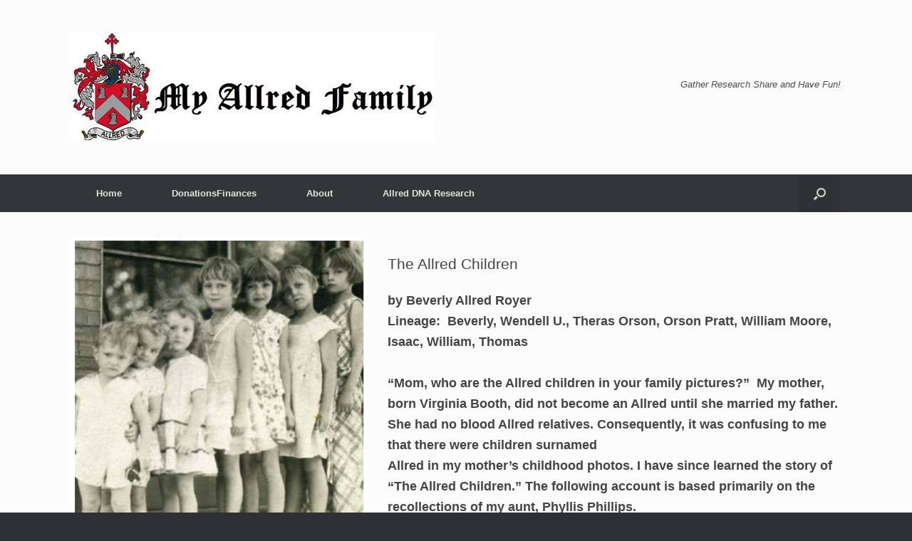

--- FILE ---
content_type: text/html; charset=UTF-8
request_url: https://myallredfamily.com/front-page/what-states/utah/family-histories/the-allred-children/
body_size: 13625
content:
<!DOCTYPE html>
<html lang="en-US">
<head>
	<meta charset="UTF-8" />
	<meta http-equiv="X-UA-Compatible" content="IE=10" />
	<link rel="profile" href="http://gmpg.org/xfn/11" />
	<link rel="pingback" href="https://myallredfamily.com/xmlrpc.php" />
	<title>The Allred Children &#8211; The Allred Family</title>
<meta name='robots' content='max-image-preview:large' />
<link rel="alternate" type="application/rss+xml" title="The Allred Family &raquo; Feed" href="https://myallredfamily.com/feed/" />
<link rel="alternate" type="application/rss+xml" title="The Allred Family &raquo; Comments Feed" href="https://myallredfamily.com/comments/feed/" />
<link rel="alternate" title="oEmbed (JSON)" type="application/json+oembed" href="https://myallredfamily.com/wp-json/oembed/1.0/embed?url=https%3A%2F%2Fmyallredfamily.com%2Ffront-page%2Fwhat-states%2Futah%2Ffamily-histories%2Fthe-allred-children%2F" />
<link rel="alternate" title="oEmbed (XML)" type="text/xml+oembed" href="https://myallredfamily.com/wp-json/oembed/1.0/embed?url=https%3A%2F%2Fmyallredfamily.com%2Ffront-page%2Fwhat-states%2Futah%2Ffamily-histories%2Fthe-allred-children%2F&#038;format=xml" />
<style id='wp-img-auto-sizes-contain-inline-css' type='text/css'>
img:is([sizes=auto i],[sizes^="auto," i]){contain-intrinsic-size:3000px 1500px}
/*# sourceURL=wp-img-auto-sizes-contain-inline-css */
</style>
<link rel='stylesheet' id='embedpress-plyr-css-css' href='https://myallredfamily.com/wp-content/plugins/embedpress/assets/css/plyr.css?ver=1758647343' type='text/css' media='all' />
<link rel='stylesheet' id='embedpress-glider-css-css' href='https://myallredfamily.com/wp-content/plugins/embedpress/assets/css/glider.min.css?ver=1758647343' type='text/css' media='all' />
<link rel='stylesheet' id='embedpress-carousel-vendor-css-css' href='https://myallredfamily.com/wp-content/plugins/embedpress/assets/css/carousel.min.css?ver=1758647343' type='text/css' media='all' />
<link rel='stylesheet' id='embedpress-el-icon-css' href='https://myallredfamily.com/wp-content/plugins/embedpress/assets/css/el-icon.css?ver=1758647343' type='text/css' media='all' />
<link rel='stylesheet' id='embedpress-css-css' href='https://myallredfamily.com/wp-content/plugins/embedpress/assets/css/embedpress.css?ver=1758647343' type='text/css' media='all' />
<link rel='stylesheet' id='embedpress-font-css' href='https://myallredfamily.com/wp-content/plugins/embedpress/assets/css/font.css?ver=1758647343' type='text/css' media='all' />
<link rel='stylesheet' id='embedpress-blocks-style-css' href='https://myallredfamily.com/wp-content/plugins/embedpress/assets/css/blocks.build.css?ver=1758647343' type='text/css' media='all' />
<style id='wp-emoji-styles-inline-css' type='text/css'>

	img.wp-smiley, img.emoji {
		display: inline !important;
		border: none !important;
		box-shadow: none !important;
		height: 1em !important;
		width: 1em !important;
		margin: 0 0.07em !important;
		vertical-align: -0.1em !important;
		background: none !important;
		padding: 0 !important;
	}
/*# sourceURL=wp-emoji-styles-inline-css */
</style>
<link rel='stylesheet' id='wp-block-library-css' href='https://myallredfamily.com/wp-includes/css/dist/block-library/style.min.css?ver=6.9' type='text/css' media='all' />
<style id='global-styles-inline-css' type='text/css'>
:root{--wp--preset--aspect-ratio--square: 1;--wp--preset--aspect-ratio--4-3: 4/3;--wp--preset--aspect-ratio--3-4: 3/4;--wp--preset--aspect-ratio--3-2: 3/2;--wp--preset--aspect-ratio--2-3: 2/3;--wp--preset--aspect-ratio--16-9: 16/9;--wp--preset--aspect-ratio--9-16: 9/16;--wp--preset--color--black: #000000;--wp--preset--color--cyan-bluish-gray: #abb8c3;--wp--preset--color--white: #ffffff;--wp--preset--color--pale-pink: #f78da7;--wp--preset--color--vivid-red: #cf2e2e;--wp--preset--color--luminous-vivid-orange: #ff6900;--wp--preset--color--luminous-vivid-amber: #fcb900;--wp--preset--color--light-green-cyan: #7bdcb5;--wp--preset--color--vivid-green-cyan: #00d084;--wp--preset--color--pale-cyan-blue: #8ed1fc;--wp--preset--color--vivid-cyan-blue: #0693e3;--wp--preset--color--vivid-purple: #9b51e0;--wp--preset--gradient--vivid-cyan-blue-to-vivid-purple: linear-gradient(135deg,rgb(6,147,227) 0%,rgb(155,81,224) 100%);--wp--preset--gradient--light-green-cyan-to-vivid-green-cyan: linear-gradient(135deg,rgb(122,220,180) 0%,rgb(0,208,130) 100%);--wp--preset--gradient--luminous-vivid-amber-to-luminous-vivid-orange: linear-gradient(135deg,rgb(252,185,0) 0%,rgb(255,105,0) 100%);--wp--preset--gradient--luminous-vivid-orange-to-vivid-red: linear-gradient(135deg,rgb(255,105,0) 0%,rgb(207,46,46) 100%);--wp--preset--gradient--very-light-gray-to-cyan-bluish-gray: linear-gradient(135deg,rgb(238,238,238) 0%,rgb(169,184,195) 100%);--wp--preset--gradient--cool-to-warm-spectrum: linear-gradient(135deg,rgb(74,234,220) 0%,rgb(151,120,209) 20%,rgb(207,42,186) 40%,rgb(238,44,130) 60%,rgb(251,105,98) 80%,rgb(254,248,76) 100%);--wp--preset--gradient--blush-light-purple: linear-gradient(135deg,rgb(255,206,236) 0%,rgb(152,150,240) 100%);--wp--preset--gradient--blush-bordeaux: linear-gradient(135deg,rgb(254,205,165) 0%,rgb(254,45,45) 50%,rgb(107,0,62) 100%);--wp--preset--gradient--luminous-dusk: linear-gradient(135deg,rgb(255,203,112) 0%,rgb(199,81,192) 50%,rgb(65,88,208) 100%);--wp--preset--gradient--pale-ocean: linear-gradient(135deg,rgb(255,245,203) 0%,rgb(182,227,212) 50%,rgb(51,167,181) 100%);--wp--preset--gradient--electric-grass: linear-gradient(135deg,rgb(202,248,128) 0%,rgb(113,206,126) 100%);--wp--preset--gradient--midnight: linear-gradient(135deg,rgb(2,3,129) 0%,rgb(40,116,252) 100%);--wp--preset--font-size--small: 13px;--wp--preset--font-size--medium: 20px;--wp--preset--font-size--large: 36px;--wp--preset--font-size--x-large: 42px;--wp--preset--spacing--20: 0.44rem;--wp--preset--spacing--30: 0.67rem;--wp--preset--spacing--40: 1rem;--wp--preset--spacing--50: 1.5rem;--wp--preset--spacing--60: 2.25rem;--wp--preset--spacing--70: 3.38rem;--wp--preset--spacing--80: 5.06rem;--wp--preset--shadow--natural: 6px 6px 9px rgba(0, 0, 0, 0.2);--wp--preset--shadow--deep: 12px 12px 50px rgba(0, 0, 0, 0.4);--wp--preset--shadow--sharp: 6px 6px 0px rgba(0, 0, 0, 0.2);--wp--preset--shadow--outlined: 6px 6px 0px -3px rgb(255, 255, 255), 6px 6px rgb(0, 0, 0);--wp--preset--shadow--crisp: 6px 6px 0px rgb(0, 0, 0);}:where(.is-layout-flex){gap: 0.5em;}:where(.is-layout-grid){gap: 0.5em;}body .is-layout-flex{display: flex;}.is-layout-flex{flex-wrap: wrap;align-items: center;}.is-layout-flex > :is(*, div){margin: 0;}body .is-layout-grid{display: grid;}.is-layout-grid > :is(*, div){margin: 0;}:where(.wp-block-columns.is-layout-flex){gap: 2em;}:where(.wp-block-columns.is-layout-grid){gap: 2em;}:where(.wp-block-post-template.is-layout-flex){gap: 1.25em;}:where(.wp-block-post-template.is-layout-grid){gap: 1.25em;}.has-black-color{color: var(--wp--preset--color--black) !important;}.has-cyan-bluish-gray-color{color: var(--wp--preset--color--cyan-bluish-gray) !important;}.has-white-color{color: var(--wp--preset--color--white) !important;}.has-pale-pink-color{color: var(--wp--preset--color--pale-pink) !important;}.has-vivid-red-color{color: var(--wp--preset--color--vivid-red) !important;}.has-luminous-vivid-orange-color{color: var(--wp--preset--color--luminous-vivid-orange) !important;}.has-luminous-vivid-amber-color{color: var(--wp--preset--color--luminous-vivid-amber) !important;}.has-light-green-cyan-color{color: var(--wp--preset--color--light-green-cyan) !important;}.has-vivid-green-cyan-color{color: var(--wp--preset--color--vivid-green-cyan) !important;}.has-pale-cyan-blue-color{color: var(--wp--preset--color--pale-cyan-blue) !important;}.has-vivid-cyan-blue-color{color: var(--wp--preset--color--vivid-cyan-blue) !important;}.has-vivid-purple-color{color: var(--wp--preset--color--vivid-purple) !important;}.has-black-background-color{background-color: var(--wp--preset--color--black) !important;}.has-cyan-bluish-gray-background-color{background-color: var(--wp--preset--color--cyan-bluish-gray) !important;}.has-white-background-color{background-color: var(--wp--preset--color--white) !important;}.has-pale-pink-background-color{background-color: var(--wp--preset--color--pale-pink) !important;}.has-vivid-red-background-color{background-color: var(--wp--preset--color--vivid-red) !important;}.has-luminous-vivid-orange-background-color{background-color: var(--wp--preset--color--luminous-vivid-orange) !important;}.has-luminous-vivid-amber-background-color{background-color: var(--wp--preset--color--luminous-vivid-amber) !important;}.has-light-green-cyan-background-color{background-color: var(--wp--preset--color--light-green-cyan) !important;}.has-vivid-green-cyan-background-color{background-color: var(--wp--preset--color--vivid-green-cyan) !important;}.has-pale-cyan-blue-background-color{background-color: var(--wp--preset--color--pale-cyan-blue) !important;}.has-vivid-cyan-blue-background-color{background-color: var(--wp--preset--color--vivid-cyan-blue) !important;}.has-vivid-purple-background-color{background-color: var(--wp--preset--color--vivid-purple) !important;}.has-black-border-color{border-color: var(--wp--preset--color--black) !important;}.has-cyan-bluish-gray-border-color{border-color: var(--wp--preset--color--cyan-bluish-gray) !important;}.has-white-border-color{border-color: var(--wp--preset--color--white) !important;}.has-pale-pink-border-color{border-color: var(--wp--preset--color--pale-pink) !important;}.has-vivid-red-border-color{border-color: var(--wp--preset--color--vivid-red) !important;}.has-luminous-vivid-orange-border-color{border-color: var(--wp--preset--color--luminous-vivid-orange) !important;}.has-luminous-vivid-amber-border-color{border-color: var(--wp--preset--color--luminous-vivid-amber) !important;}.has-light-green-cyan-border-color{border-color: var(--wp--preset--color--light-green-cyan) !important;}.has-vivid-green-cyan-border-color{border-color: var(--wp--preset--color--vivid-green-cyan) !important;}.has-pale-cyan-blue-border-color{border-color: var(--wp--preset--color--pale-cyan-blue) !important;}.has-vivid-cyan-blue-border-color{border-color: var(--wp--preset--color--vivid-cyan-blue) !important;}.has-vivid-purple-border-color{border-color: var(--wp--preset--color--vivid-purple) !important;}.has-vivid-cyan-blue-to-vivid-purple-gradient-background{background: var(--wp--preset--gradient--vivid-cyan-blue-to-vivid-purple) !important;}.has-light-green-cyan-to-vivid-green-cyan-gradient-background{background: var(--wp--preset--gradient--light-green-cyan-to-vivid-green-cyan) !important;}.has-luminous-vivid-amber-to-luminous-vivid-orange-gradient-background{background: var(--wp--preset--gradient--luminous-vivid-amber-to-luminous-vivid-orange) !important;}.has-luminous-vivid-orange-to-vivid-red-gradient-background{background: var(--wp--preset--gradient--luminous-vivid-orange-to-vivid-red) !important;}.has-very-light-gray-to-cyan-bluish-gray-gradient-background{background: var(--wp--preset--gradient--very-light-gray-to-cyan-bluish-gray) !important;}.has-cool-to-warm-spectrum-gradient-background{background: var(--wp--preset--gradient--cool-to-warm-spectrum) !important;}.has-blush-light-purple-gradient-background{background: var(--wp--preset--gradient--blush-light-purple) !important;}.has-blush-bordeaux-gradient-background{background: var(--wp--preset--gradient--blush-bordeaux) !important;}.has-luminous-dusk-gradient-background{background: var(--wp--preset--gradient--luminous-dusk) !important;}.has-pale-ocean-gradient-background{background: var(--wp--preset--gradient--pale-ocean) !important;}.has-electric-grass-gradient-background{background: var(--wp--preset--gradient--electric-grass) !important;}.has-midnight-gradient-background{background: var(--wp--preset--gradient--midnight) !important;}.has-small-font-size{font-size: var(--wp--preset--font-size--small) !important;}.has-medium-font-size{font-size: var(--wp--preset--font-size--medium) !important;}.has-large-font-size{font-size: var(--wp--preset--font-size--large) !important;}.has-x-large-font-size{font-size: var(--wp--preset--font-size--x-large) !important;}
/*# sourceURL=global-styles-inline-css */
</style>

<style id='classic-theme-styles-inline-css' type='text/css'>
/*! This file is auto-generated */
.wp-block-button__link{color:#fff;background-color:#32373c;border-radius:9999px;box-shadow:none;text-decoration:none;padding:calc(.667em + 2px) calc(1.333em + 2px);font-size:1.125em}.wp-block-file__button{background:#32373c;color:#fff;text-decoration:none}
/*# sourceURL=/wp-includes/css/classic-themes.min.css */
</style>
<link rel='stylesheet' id='fb-widget-frontend-style-css' href='https://myallredfamily.com/wp-content/plugins/facebook-pagelike-widget/assets/css/style.css?ver=1.0.0' type='text/css' media='all' />
<link rel='stylesheet' id='siteorigin-panels-front-css' href='https://myallredfamily.com/wp-content/plugins/siteorigin-panels/css/front-flex.min.css?ver=2.33.5' type='text/css' media='all' />
<link rel='stylesheet' id='vantage-style-css' href='https://myallredfamily.com/wp-content/themes/vantage/style.css?ver=1.20.32' type='text/css' media='all' />
<link rel='stylesheet' id='font-awesome-css' href='https://myallredfamily.com/wp-content/themes/vantage/fontawesome/css/font-awesome.css?ver=4.6.2' type='text/css' media='all' />
<link rel='stylesheet' id='siteorigin-mobilenav-css' href='https://myallredfamily.com/wp-content/themes/vantage/inc/mobilenav/css/mobilenav.css?ver=1.20.32' type='text/css' media='all' />
<script type="text/javascript" src="https://myallredfamily.com/wp-includes/js/jquery/jquery.min.js?ver=3.7.1" id="jquery-core-js"></script>
<script type="text/javascript" src="https://myallredfamily.com/wp-includes/js/jquery/jquery-migrate.min.js?ver=3.4.1" id="jquery-migrate-js"></script>
<script type="text/javascript" src="https://myallredfamily.com/wp-content/themes/vantage/js/jquery.flexslider.min.js?ver=2.1" id="jquery-flexslider-js"></script>
<script type="text/javascript" src="https://myallredfamily.com/wp-content/themes/vantage/js/jquery.touchSwipe.min.js?ver=1.6.6" id="jquery-touchswipe-js"></script>
<script type="text/javascript" id="vantage-main-js-extra">
/* <![CDATA[ */
var vantage = {"fitvids":"1"};
//# sourceURL=vantage-main-js-extra
/* ]]> */
</script>
<script type="text/javascript" src="https://myallredfamily.com/wp-content/themes/vantage/js/jquery.theme-main.min.js?ver=1.20.32" id="vantage-main-js"></script>
<script type="text/javascript" src="https://myallredfamily.com/wp-content/themes/vantage/js/jquery.fitvids.min.js?ver=1.0" id="jquery-fitvids-js"></script>
<script type="text/javascript" id="siteorigin-mobilenav-js-extra">
/* <![CDATA[ */
var mobileNav = {"search":{"url":"https://myallredfamily.com","placeholder":"Search"},"text":{"navigate":"Menu","back":"Back","close":"Close"},"nextIconUrl":"https://myallredfamily.com/wp-content/themes/vantage/inc/mobilenav/images/next.png","mobileMenuClose":"\u003Ci class=\"fa fa-times\"\u003E\u003C/i\u003E"};
//# sourceURL=siteorigin-mobilenav-js-extra
/* ]]> */
</script>
<script type="text/javascript" src="https://myallredfamily.com/wp-content/themes/vantage/inc/mobilenav/js/mobilenav.min.js?ver=1.20.32" id="siteorigin-mobilenav-js"></script>
<link rel="https://api.w.org/" href="https://myallredfamily.com/wp-json/" /><link rel="alternate" title="JSON" type="application/json" href="https://myallredfamily.com/wp-json/wp/v2/pages/6478" /><link rel="EditURI" type="application/rsd+xml" title="RSD" href="https://myallredfamily.com/xmlrpc.php?rsd" />
<meta name="generator" content="WordPress 6.9" />
<link rel="canonical" href="https://myallredfamily.com/front-page/what-states/utah/family-histories/the-allred-children/" />
<link rel='shortlink' href='https://myallredfamily.com/?p=6478' />
<meta name="viewport" content="width=device-width, initial-scale=1" />			<style type="text/css">
				.so-mobilenav-mobile + * { display: none; }
				@media screen and (max-width: 480px) { .so-mobilenav-mobile + * { display: block; } .so-mobilenav-standard + * { display: none; } .site-navigation #search-icon { display: none; } .has-menu-search .main-navigation ul { margin-right: 0 !important; }
				
								}
			</style>
		<style type="text/css">.recentcomments a{display:inline !important;padding:0 !important;margin:0 !important;}</style>		<style type="text/css" media="screen">
			#footer-widgets .widget { width: 100%; }
			#masthead-widgets .widget { width: 100%; }
		</style>
		<style media="all" id="siteorigin-panels-layouts-head">/* Layout 6478 */ #pgc-6478-0-0 , #pgc-6478-2-0 { width:100%;width:calc(100% - ( 0 * 30px ) ) } #pg-6478-0 , #pg-6478-1 , #pl-6478 .so-panel { margin-bottom:35px } #pgc-6478-1-0 { width:40%;width:calc(40% - ( 0.6 * 30px ) ) } #pgc-6478-1-1 { width:60%;width:calc(60% - ( 0.4 * 30px ) ) } #pl-6478 .so-panel:last-of-type { margin-bottom:0px } #pg-6478-0.panel-has-style > .panel-row-style, #pg-6478-0.panel-no-style , #pg-6478-1.panel-has-style > .panel-row-style, #pg-6478-1.panel-no-style , #pg-6478-2.panel-has-style > .panel-row-style, #pg-6478-2.panel-no-style { -webkit-align-items:flex-start;align-items:flex-start } @media (max-width:780px){ #pg-6478-0.panel-no-style, #pg-6478-0.panel-has-style > .panel-row-style, #pg-6478-0 , #pg-6478-1.panel-no-style, #pg-6478-1.panel-has-style > .panel-row-style, #pg-6478-1 , #pg-6478-2.panel-no-style, #pg-6478-2.panel-has-style > .panel-row-style, #pg-6478-2 { -webkit-flex-direction:column;-ms-flex-direction:column;flex-direction:column } #pg-6478-0 > .panel-grid-cell , #pg-6478-0 > .panel-row-style > .panel-grid-cell , #pg-6478-1 > .panel-grid-cell , #pg-6478-1 > .panel-row-style > .panel-grid-cell , #pg-6478-2 > .panel-grid-cell , #pg-6478-2 > .panel-row-style > .panel-grid-cell { width:100%;margin-right:0 } #pgc-6478-1-0 { margin-bottom:35px } #pl-6478 .panel-grid-cell { padding:0 } #pl-6478 .panel-grid .panel-grid-cell-empty { display:none } #pl-6478 .panel-grid .panel-grid-cell-mobile-last { margin-bottom:0px }  } </style><style type="text/css" id="customizer-css">#masthead.site-header .hgroup .site-title, #masthead.masthead-logo-in-menu .logo > .site-title { font-size: 36px } a.button, button, html input[type="button"], input[type="reset"], input[type="submit"], .post-navigation a, #image-navigation a, article.post .more-link, article.page .more-link, .paging-navigation a, .woocommerce #page-wrapper .button, .woocommerce a.button, .woocommerce .checkout-button, .woocommerce input.button, #infinite-handle span button { text-shadow: none } a.button, button, html input[type="button"], input[type="reset"], input[type="submit"], .post-navigation a, #image-navigation a, article.post .more-link, article.page .more-link, .paging-navigation a, .woocommerce #page-wrapper .button, .woocommerce a.button, .woocommerce .checkout-button, .woocommerce input.button, .woocommerce #respond input#submit.alt, .woocommerce a.button.alt, .woocommerce button.button.alt, .woocommerce input.button.alt, #infinite-handle span { -webkit-box-shadow: none; -moz-box-shadow: none; box-shadow: none } </style></head>

<body class="wp-singular page-template page-template-templates page-template-template-full-notitle page-template-templatestemplate-full-notitle-php page page-id-6478 page-child parent-pageid-2632 wp-custom-logo wp-theme-vantage siteorigin-panels siteorigin-panels-before-js metaslider-plugin group-blog responsive layout-full no-js has-menu-search page-layout-full-width page-layout-no-masthead-margin page-layout-no-footer-margin not-default-page mobilenav">


<div id="page-wrapper">

	<a class="skip-link screen-reader-text" href="#content">Skip to content</a>

	
	
		<header id="masthead" class="site-header" role="banner">

	<div class="hgroup full-container ">

		
			<div class="logo-wrapper">
				<a href="https://myallredfamily.com/" title="The Allred Family" rel="home" class="logo">
					<img src="https://myallredfamily.com/wp-content/uploads/2018/09/cropped-Allred-crest-for-website-logo-1.jpg"  class="logo-height-constrain"  width="511"  height="155"  alt="The Allred Family Logo"  />				</a>
							</div>

			
				<div class="support-text">
					Gather  Research  Share  and Have Fun!				</div>

			
		
	</div><!-- .hgroup.full-container -->

	
<nav class="site-navigation main-navigation primary use-vantage-sticky-menu use-sticky-menu">

	<div class="full-container">
				
		<div class="main-navigation-container">
			<div id="so-mobilenav-standard-1" data-id="1" class="so-mobilenav-standard"></div><div class="menu-main-menu-container"><ul id="menu-main-menu" class="menu"><li id="menu-item-33" class="menu-item menu-item-type-post_type menu-item-object-page menu-item-home current-page-ancestor menu-item-33"><a href="https://myallredfamily.com/">Home</a></li>
<li id="menu-item-311" class="menu-item menu-item-type-post_type menu-item-object-page menu-item-311"><a href="https://myallredfamily.com/donationsfinances/">DonationsFinances</a></li>
<li id="menu-item-32" class="menu-item menu-item-type-post_type menu-item-object-page menu-item-32"><a href="https://myallredfamily.com/about/">About</a></li>
<li id="menu-item-199" class="menu-item menu-item-type-post_type menu-item-object-page menu-item-199"><a href="https://myallredfamily.com/dna-project/">Allred DNA Research</a></li>
</ul></div><div id="so-mobilenav-mobile-1" data-id="1" class="so-mobilenav-mobile"></div><div class="menu-mobilenav-container"><ul id="mobile-nav-item-wrap-1" class="menu"><li><a href="#" class="mobilenav-main-link" data-id="1"><span class="mobile-nav-icon"></span><span class="mobilenav-main-link-text">Menu</span></a></li></ul></div>		</div>

					<div id="search-icon">
				<div id="search-icon-icon" tabindex="0" role="button" aria-label="Open the search"><div class="vantage-icon-search"></div></div>
				
<form method="get" class="searchform" action="https://myallredfamily.com/" role="search">
	<label for="search-form" class="screen-reader-text">Search for:</label>
	<input type="search" name="s" class="field" id="search-form" value="" placeholder="Search"/>
</form>
			</div>
					</div>
</nav><!-- .site-navigation .main-navigation -->

</header><!-- #masthead .site-header -->

	
	
	
	
	<div id="main" class="site-main">
		<div class="full-container">
			
	<div id="primary" class="content-area">
		<div id="content" class="site-content" role="main">

			
				<article id="post-6478" class="post-6478 page type-page status-publish post">

					<div class="entry-main">

						
						<div class="entry-content">
							<div id="pl-6478"  class="panel-layout" ><div id="pg-6478-0"  class="panel-grid panel-no-style" ><div id="pgc-6478-0-0"  class="panel-grid-cell panel-grid-cell-empty" ></div></div><div id="pg-6478-1"  class="panel-grid panel-no-style" ><div id="pgc-6478-1-0"  class="panel-grid-cell" ><div id="panel-6478-1-0-0" class="so-panel widget widget_sow-editor panel-first-child panel-last-child" data-index="0" ><div
			
			class="so-widget-sow-editor so-widget-sow-editor-base"
			
		>
<div class="siteorigin-widget-tinymce textwidget">
	<p><img fetchpriority="high" decoding="async" class="alignnone size-full wp-image-6480 aligncenter" src="http://myallredfamily.com/wp-content/uploads/2021/05/Screenshot-500.png" alt="" width="506" height="669" srcset="https://myallredfamily.com/wp-content/uploads/2021/05/Screenshot-500.png 506w, https://myallredfamily.com/wp-content/uploads/2021/05/Screenshot-500-227x300.png 227w" sizes="(max-width: 506px) 100vw, 506px" /><br />
<img loading="lazy" decoding="async" class="alignnone size-full wp-image-6481 aligncenter" src="http://myallredfamily.com/wp-content/uploads/2021/05/Screenshot-503.png" alt="" width="516" height="555" srcset="https://myallredfamily.com/wp-content/uploads/2021/05/Screenshot-503.png 516w, https://myallredfamily.com/wp-content/uploads/2021/05/Screenshot-503-279x300.png 279w" sizes="auto, (max-width: 516px) 100vw, 516px" /><br />
<img loading="lazy" decoding="async" class="alignnone size-full wp-image-6485 aligncenter" src="http://myallredfamily.com/wp-content/uploads/2021/05/Screenshot-502.png" alt="" width="507" height="567" srcset="https://myallredfamily.com/wp-content/uploads/2021/05/Screenshot-502.png 507w, https://myallredfamily.com/wp-content/uploads/2021/05/Screenshot-502-268x300.png 268w" sizes="auto, (max-width: 507px) 100vw, 507px" /></p>
</div>
</div></div></div><div id="pgc-6478-1-1"  class="panel-grid-cell" ><div id="panel-6478-1-1-0" class="so-panel widget widget_sow-editor panel-first-child panel-last-child" data-index="1" ><div
			
			class="so-widget-sow-editor so-widget-sow-editor-base"
			
		>
<div class="siteorigin-widget-tinymce textwidget">
	<h2>The Allred Children</h2>
<h4><strong>by Beverly Allred Royer</strong><br />
<strong>Lineage:  Beverly, Wendell U., Theras Orson, Orson Pratt, </strong><strong>William Moore, Isaac, William, Thomas<br />
</strong><br />
<strong>“Mom, who are the Allred children in your family </strong><strong>pictures?”  </strong><strong>My mother, born Virginia Booth, did not become </strong><strong>an Allred until she married my father. She had no </strong><strong>blood Allred relatives. Consequently, it was </strong><strong>confusing to me that there were children surnamed</strong><br />
<strong>Allred in my mother’s childhood photos. I have </strong><strong>since learned the story of “The Allred Children.” The </strong><strong>following account is based primarily on the </strong><strong>recollections of my aunt, Phyllis Phillips.</strong></h4>
<h4><strong><img loading="lazy" decoding="async" class="size-full wp-image-6482 alignleft" src="http://myallredfamily.com/wp-content/uploads/2021/05/Screenshot-499.png" alt="" width="163" height="565" /></strong><strong>In 1931, A. L. and Edith Booth were busy raising </strong><strong>their four children, Thornton, Virginia, Margery and </strong><strong>Phyllis (ages 13 to 6), at 131 West 500 North in </strong><strong>Provo, Utah. Also living at home and helping raise </strong><strong>the children was Editha Booth, A. L.’s 28-year old </strong><strong>daughter by his first wife. There were many relatives </strong><strong>of the Booths who lived nearby One neighborhood </strong><strong>family who wasn’t related resided at 167 West 500 </strong><strong>North. This was Elmo Allred (1904-1971) (Elmo, </strong><strong>Isaac Alma, William Alma, Isaac, James, William, </strong><strong>Thomas), his wife Grace and their three children, </strong><strong>Shirley, Venita and LeGrande (ages 4 to 2).<br />
</strong><br />
<strong>Near the time of her 23rd birthday on </strong><strong>28 February 1931 (1) </strong><strong>Grace Allred </strong><strong>became ill with an ear infection.  </strong><strong>Several days later, a physician </strong><strong>determined she had developed </strong><strong>encephalitis (inflammation of the brain) </strong><strong>and sepsis. The doctor operated on </strong><strong>March 9 but Grace died the following </strong><strong>day in Provo’s Aird Hospital. (2) </strong><strong>Times were economically difficult </strong><strong>during the Great Depression. Although </strong><strong>Elmo was a very good electrician and handyman, </strong><strong>he was on government assistance at this time. Edith </strong><strong>Booth, a former kindergarten teacher, loved little </strong><strong>children. She nurtured young </strong><strong>ones with “a rocking chair, a nursery </strong><strong>rhyme book and an ample lap.” (3)  </strong><strong>Her daughter Phyllis recalled that </strong><strong>“Elmo’s family had lived in the </strong><strong>Ashworth apartment just two doors </strong><strong>west of us. His three children, Shirley, </strong><strong>Venita and LeGrande, needed someone </strong><strong>to take care of them. They were so </strong><strong>close in age that Venita turned three </strong><strong>before Shirley turned four and LeGrande </strong><strong>turned two before Venita turned three.”(4)<br />
</strong><br />
<strong>Soon after Grace’s passing</strong><strong> the </strong><strong>children moved in with the Booths. Elmo moved into </strong><strong>“The Little House,” a separate dwelling behind the </strong><strong>Booth home. Everyone ate together. It must have </strong><strong>been quite a lively atmosphere. </strong><strong>Phyllis continues, “The Allred children called</strong><br />
<strong>[Edith], ‘Mama Booth,’ and she and they became </strong><strong>very devoted to each other. She disciplined them, </strong><strong>however, and I felt rather put out over the attention </strong><strong>she paid to them. Before they left, I had become </strong><strong>very fond of them myself, especially Shirley, and </strong><strong>wished that they had stayed longer. Mother worried </strong><strong>about them when they left, and even gave LeGrande </strong><strong>a birthday party on his fifth birthday. She gave all of </strong><strong>them birthday presents for years.” (5)  </strong><strong>The Allred </strong><strong>children also gave Edith gifts at Christmas time.<br />
</strong><br />
<strong><img loading="lazy" decoding="async" class="size-full wp-image-6483 alignright" src="http://myallredfamily.com/wp-content/uploads/2021/05/Screenshot-501.png" alt="" width="182" height="513" srcset="https://myallredfamily.com/wp-content/uploads/2021/05/Screenshot-501.png 182w, https://myallredfamily.com/wp-content/uploads/2021/05/Screenshot-501-106x300.png 106w" sizes="auto, (max-width: 182px) 100vw, 182px" />Elmo was a good looking man who liked to go to </strong><strong>dances. After living at the Booths for almost a year </strong><strong>and a half, he married Louise Gore, an 18-year-old </strong><strong>from Springville, Utah, on 30 August 1932. Phyllis </strong><strong>stated that Louise “was a very special person, as </strong><strong>you can imagine, taking on the responsibility of three </strong><strong>little children when she was only 18.... Her stepchildren loved her as much as they could have loved </strong><strong>their own mother.” (6)<br />
</strong><br />
<strong>The Allreds settled a few miles </strong><strong>away, in the southwest part of Provo. By 1936, </strong><strong>Elmo’s family was apparently faring better </strong><strong>economically. That December, Elmo won the Provo </strong><strong>Junior Chamber of Commerce Christmas lighting </strong><strong>contest by displaying “a pictorial study of Christmas </strong><strong>carolers with a concealed instrument playing popular </strong><strong>Yuletide carols.” Elmo won $15 for his “clever</strong><br />
<strong>variety of sound effects with distinctive lighting.”<br />
</strong><br />
<strong>Elmo was murdered in 1971 while on a sales trip </strong><strong>to Billings, Montana. There was a trial and coverage </strong><strong>in both the Billings and Provo newspapers. (<a href="https://myallredfamily.com/front-page/what-states/utah/family-histories/elmo-allred-1904-1971/">Click Here</a> to read some of those newspaper articles about his murder and trial.)  His </strong><strong>widow survived him for almost 30 years.  </strong><strong>The Booths kept track of the Allred children for </strong><strong>several years. LeGrande was a resident of Maryland </strong><strong>when he passed away in 1999. When Venita </strong><strong>(Allred) Morgan died in 2007, Phyllis and Virginia </strong><strong>went to her viewing in Orem, Utah, and visited with </strong><strong>the family. Coincidentally, Virginia (Booth) Allred </strong><strong>and Shirley (Allred) Salgy died on the same day, 10 </strong><strong>June 2012, and in the same city, Orem, Utah. I like </strong><strong>to think that they both had a warm reunion with </strong><strong>“Mama Booth.”</strong></h4>
<h4><strong> (1) Grace was actually born on February 29th.</strong><br />
<strong>(2) “Utah Death Certificates, 1904-1956,” index and images, FamilySearch.org, (accessed 28 Apr 2013), Grace Small Allred, 10 Mar 1931.<br />
(3) Lora Lark Phillips Michl, “Grandma Booth “ in Phyllis Elsie Booth Phillips, Biography of Edith Harriett Young Booth, (Privately published 2007) (hereinafter cited as “Phillips, Biography“), p. 175.<br />
</strong><strong>(4) Phillips, Biography, p. 25<br />
</strong><strong>(5 )Ibid.<br />
(6) Ibid.<br />
(7) The Evening Herald (Provo, Utah), 22 December 1936, </strong><strong>page 1.</strong></h4>
</div>
</div></div></div></div><div id="pg-6478-2"  class="panel-grid panel-no-style" ><div id="pgc-6478-2-0"  class="panel-grid-cell panel-grid-cell-empty" ></div></div></div>													</div><!-- .entry-content -->

						
					</div>

				</article><!-- #post-6478 -->

				
			
		</div><!-- #content .site-content -->
	</div><!-- #primary .content-area -->

					</div><!-- .full-container -->
	</div><!-- #main .site-main -->

	
	
	<footer id="colophon" class="site-footer" role="contentinfo">

			<div id="footer-widgets" class="full-container">
					</div><!-- #footer-widgets -->
	
	
	<div id="theme-attribution">A <a href="https://siteorigin.com">SiteOrigin</a> Theme</div>
</footer><!-- #colophon .site-footer -->

	
</div><!-- #page-wrapper -->


<script type="speculationrules">
{"prefetch":[{"source":"document","where":{"and":[{"href_matches":"/*"},{"not":{"href_matches":["/wp-*.php","/wp-admin/*","/wp-content/uploads/*","/wp-content/*","/wp-content/plugins/*","/wp-content/themes/vantage/*","/*\\?(.+)"]}},{"not":{"selector_matches":"a[rel~=\"nofollow\"]"}},{"not":{"selector_matches":".no-prefetch, .no-prefetch a"}}]},"eagerness":"conservative"}]}
</script>
		<span id="tipuk"></span>
				<span id="tipus"></span>
				<a href="#" id="scroll-to-top" class="scroll-to-top" title="Back To Top"><span class="vantage-icon-arrow-up"></span></a>
		<script type="text/javascript" src="https://myallredfamily.com/wp-content/plugins/embedpress/assets/js/vendor/plyr.js?ver=1758647344" id="embedpress-plyr-js"></script>
<script type="text/javascript" src="https://myallredfamily.com/wp-content/plugins/embedpress/assets/js/vendor/plyr.polyfilled.js?ver=1758647344" id="embedpress-plyr-polyfilled-js"></script>
<script type="text/javascript" src="https://myallredfamily.com/wp-content/plugins/embedpress/assets/js/vendor/carousel.min.js?ver=1758647344" id="embedpress-carousel-vendor-js"></script>
<script type="text/javascript" src="https://myallredfamily.com/wp-content/plugins/embedpress/assets/js/vendor/glider.min.js?ver=1758647344" id="embedpress-glider-js"></script>
<script type="text/javascript" src="https://myallredfamily.com/wp-content/plugins/embedpress/assets/js/vendor/pdfobject.js?ver=1758647344" id="embedpress-pdfobject-js"></script>
<script type="text/javascript" src="https://myallredfamily.com/wp-content/plugins/embedpress/assets/js/vendor/vimeo-player.js?ver=1758647344" id="embedpress-vimeo-player-js"></script>
<script type="text/javascript" src="https://myallredfamily.com/wp-content/plugins/embedpress/assets/js/vendor/ytiframeapi.js?ver=1758647344" id="embedpress-ytiframeapi-js"></script>
<script type="text/javascript" src="https://myallredfamily.com/wp-includes/js/dist/vendor/react.min.js?ver=18.3.1.1" id="react-js"></script>
<script type="text/javascript" src="https://myallredfamily.com/wp-includes/js/dist/vendor/react-jsx-runtime.min.js?ver=18.3.1" id="react-jsx-runtime-js"></script>
<script type="text/javascript" src="https://myallredfamily.com/wp-includes/js/dist/autop.min.js?ver=9fb50649848277dd318d" id="wp-autop-js"></script>
<script type="text/javascript" src="https://myallredfamily.com/wp-includes/js/dist/blob.min.js?ver=9113eed771d446f4a556" id="wp-blob-js"></script>
<script type="text/javascript" src="https://myallredfamily.com/wp-includes/js/dist/block-serialization-default-parser.min.js?ver=14d44daebf663d05d330" id="wp-block-serialization-default-parser-js"></script>
<script type="text/javascript" src="https://myallredfamily.com/wp-includes/js/dist/hooks.min.js?ver=dd5603f07f9220ed27f1" id="wp-hooks-js"></script>
<script type="text/javascript" src="https://myallredfamily.com/wp-includes/js/dist/deprecated.min.js?ver=e1f84915c5e8ae38964c" id="wp-deprecated-js"></script>
<script type="text/javascript" src="https://myallredfamily.com/wp-includes/js/dist/dom.min.js?ver=26edef3be6483da3de2e" id="wp-dom-js"></script>
<script type="text/javascript" src="https://myallredfamily.com/wp-includes/js/dist/vendor/react-dom.min.js?ver=18.3.1.1" id="react-dom-js"></script>
<script type="text/javascript" src="https://myallredfamily.com/wp-includes/js/dist/escape-html.min.js?ver=6561a406d2d232a6fbd2" id="wp-escape-html-js"></script>
<script type="text/javascript" src="https://myallredfamily.com/wp-includes/js/dist/element.min.js?ver=6a582b0c827fa25df3dd" id="wp-element-js"></script>
<script type="text/javascript" src="https://myallredfamily.com/wp-includes/js/dist/is-shallow-equal.min.js?ver=e0f9f1d78d83f5196979" id="wp-is-shallow-equal-js"></script>
<script type="text/javascript" src="https://myallredfamily.com/wp-includes/js/dist/i18n.min.js?ver=c26c3dc7bed366793375" id="wp-i18n-js"></script>
<script type="text/javascript" id="wp-i18n-js-after">
/* <![CDATA[ */
wp.i18n.setLocaleData( { 'text direction\u0004ltr': [ 'ltr' ] } );
//# sourceURL=wp-i18n-js-after
/* ]]> */
</script>
<script type="text/javascript" src="https://myallredfamily.com/wp-includes/js/dist/keycodes.min.js?ver=34c8fb5e7a594a1c8037" id="wp-keycodes-js"></script>
<script type="text/javascript" src="https://myallredfamily.com/wp-includes/js/dist/priority-queue.min.js?ver=2d59d091223ee9a33838" id="wp-priority-queue-js"></script>
<script type="text/javascript" src="https://myallredfamily.com/wp-includes/js/dist/compose.min.js?ver=7a9b375d8c19cf9d3d9b" id="wp-compose-js"></script>
<script type="text/javascript" src="https://myallredfamily.com/wp-includes/js/dist/private-apis.min.js?ver=4f465748bda624774139" id="wp-private-apis-js"></script>
<script type="text/javascript" src="https://myallredfamily.com/wp-includes/js/dist/redux-routine.min.js?ver=8bb92d45458b29590f53" id="wp-redux-routine-js"></script>
<script type="text/javascript" src="https://myallredfamily.com/wp-includes/js/dist/data.min.js?ver=f940198280891b0b6318" id="wp-data-js"></script>
<script type="text/javascript" id="wp-data-js-after">
/* <![CDATA[ */
( function() {
	var userId = 0;
	var storageKey = "WP_DATA_USER_" + userId;
	wp.data
		.use( wp.data.plugins.persistence, { storageKey: storageKey } );
} )();
//# sourceURL=wp-data-js-after
/* ]]> */
</script>
<script type="text/javascript" src="https://myallredfamily.com/wp-includes/js/dist/html-entities.min.js?ver=e8b78b18a162491d5e5f" id="wp-html-entities-js"></script>
<script type="text/javascript" src="https://myallredfamily.com/wp-includes/js/dist/dom-ready.min.js?ver=f77871ff7694fffea381" id="wp-dom-ready-js"></script>
<script type="text/javascript" src="https://myallredfamily.com/wp-includes/js/dist/a11y.min.js?ver=cb460b4676c94bd228ed" id="wp-a11y-js"></script>
<script type="text/javascript" src="https://myallredfamily.com/wp-includes/js/dist/rich-text.min.js?ver=5bdbb44f3039529e3645" id="wp-rich-text-js"></script>
<script type="text/javascript" src="https://myallredfamily.com/wp-includes/js/dist/shortcode.min.js?ver=0b3174183b858f2df320" id="wp-shortcode-js"></script>
<script type="text/javascript" src="https://myallredfamily.com/wp-includes/js/dist/warning.min.js?ver=d69bc18c456d01c11d5a" id="wp-warning-js"></script>
<script type="text/javascript" src="https://myallredfamily.com/wp-includes/js/dist/blocks.min.js?ver=de131db49fa830bc97da" id="wp-blocks-js"></script>
<script type="text/javascript" src="https://myallredfamily.com/wp-includes/js/dist/url.min.js?ver=9e178c9516d1222dc834" id="wp-url-js"></script>
<script type="text/javascript" src="https://myallredfamily.com/wp-includes/js/dist/api-fetch.min.js?ver=3a4d9af2b423048b0dee" id="wp-api-fetch-js"></script>
<script type="text/javascript" id="wp-api-fetch-js-after">
/* <![CDATA[ */
wp.apiFetch.use( wp.apiFetch.createRootURLMiddleware( "https://myallredfamily.com/wp-json/" ) );
wp.apiFetch.nonceMiddleware = wp.apiFetch.createNonceMiddleware( "3a2fa1d36d" );
wp.apiFetch.use( wp.apiFetch.nonceMiddleware );
wp.apiFetch.use( wp.apiFetch.mediaUploadMiddleware );
wp.apiFetch.nonceEndpoint = "https://myallredfamily.com/wp-admin/admin-ajax.php?action=rest-nonce";
//# sourceURL=wp-api-fetch-js-after
/* ]]> */
</script>
<script type="text/javascript" src="https://myallredfamily.com/wp-includes/js/dist/vendor/moment.min.js?ver=2.30.1" id="moment-js"></script>
<script type="text/javascript" id="moment-js-after">
/* <![CDATA[ */
moment.updateLocale( 'en_US', {"months":["January","February","March","April","May","June","July","August","September","October","November","December"],"monthsShort":["Jan","Feb","Mar","Apr","May","Jun","Jul","Aug","Sep","Oct","Nov","Dec"],"weekdays":["Sunday","Monday","Tuesday","Wednesday","Thursday","Friday","Saturday"],"weekdaysShort":["Sun","Mon","Tue","Wed","Thu","Fri","Sat"],"week":{"dow":1},"longDateFormat":{"LT":"g:i a","LTS":null,"L":null,"LL":"F j, Y","LLL":"F j, Y g:i a","LLLL":null}} );
//# sourceURL=moment-js-after
/* ]]> */
</script>
<script type="text/javascript" src="https://myallredfamily.com/wp-includes/js/dist/date.min.js?ver=795a56839718d3ff7eae" id="wp-date-js"></script>
<script type="text/javascript" id="wp-date-js-after">
/* <![CDATA[ */
wp.date.setSettings( {"l10n":{"locale":"en_US","months":["January","February","March","April","May","June","July","August","September","October","November","December"],"monthsShort":["Jan","Feb","Mar","Apr","May","Jun","Jul","Aug","Sep","Oct","Nov","Dec"],"weekdays":["Sunday","Monday","Tuesday","Wednesday","Thursday","Friday","Saturday"],"weekdaysShort":["Sun","Mon","Tue","Wed","Thu","Fri","Sat"],"meridiem":{"am":"am","pm":"pm","AM":"AM","PM":"PM"},"relative":{"future":"%s from now","past":"%s ago","s":"a second","ss":"%d seconds","m":"a minute","mm":"%d minutes","h":"an hour","hh":"%d hours","d":"a day","dd":"%d days","M":"a month","MM":"%d months","y":"a year","yy":"%d years"},"startOfWeek":1},"formats":{"time":"g:i a","date":"F j, Y","datetime":"F j, Y g:i a","datetimeAbbreviated":"M j, Y g:i a"},"timezone":{"offset":0,"offsetFormatted":"0","string":"","abbr":""}} );
//# sourceURL=wp-date-js-after
/* ]]> */
</script>
<script type="text/javascript" src="https://myallredfamily.com/wp-includes/js/dist/primitives.min.js?ver=0b5dcc337aa7cbf75570" id="wp-primitives-js"></script>
<script type="text/javascript" src="https://myallredfamily.com/wp-includes/js/dist/components.min.js?ver=ad5cb4227f07a3d422ad" id="wp-components-js"></script>
<script type="text/javascript" src="https://myallredfamily.com/wp-includes/js/dist/keyboard-shortcuts.min.js?ver=fbc45a34ce65c5723afa" id="wp-keyboard-shortcuts-js"></script>
<script type="text/javascript" src="https://myallredfamily.com/wp-includes/js/dist/commands.min.js?ver=cac8f4817ab7cea0ac49" id="wp-commands-js"></script>
<script type="text/javascript" src="https://myallredfamily.com/wp-includes/js/dist/notices.min.js?ver=f62fbf15dcc23301922f" id="wp-notices-js"></script>
<script type="text/javascript" src="https://myallredfamily.com/wp-includes/js/dist/preferences-persistence.min.js?ver=e954d3a4426d311f7d1a" id="wp-preferences-persistence-js"></script>
<script type="text/javascript" src="https://myallredfamily.com/wp-includes/js/dist/preferences.min.js?ver=2ca086aed510c242a1ed" id="wp-preferences-js"></script>
<script type="text/javascript" id="wp-preferences-js-after">
/* <![CDATA[ */
( function() {
				var serverData = false;
				var userId = "0";
				var persistenceLayer = wp.preferencesPersistence.__unstableCreatePersistenceLayer( serverData, userId );
				var preferencesStore = wp.preferences.store;
				wp.data.dispatch( preferencesStore ).setPersistenceLayer( persistenceLayer );
			} ) ();
//# sourceURL=wp-preferences-js-after
/* ]]> */
</script>
<script type="text/javascript" src="https://myallredfamily.com/wp-includes/js/dist/style-engine.min.js?ver=7c6fcedc37dadafb8a81" id="wp-style-engine-js"></script>
<script type="text/javascript" src="https://myallredfamily.com/wp-includes/js/dist/token-list.min.js?ver=cfdf635a436c3953a965" id="wp-token-list-js"></script>
<script type="text/javascript" src="https://myallredfamily.com/wp-includes/js/dist/block-editor.min.js?ver=6ab992f915da9674d250" id="wp-block-editor-js"></script>
<script type="text/javascript" src="https://myallredfamily.com/wp-includes/js/dist/core-data.min.js?ver=15baadfe6e1374188072" id="wp-core-data-js"></script>
<script type="text/javascript" src="https://myallredfamily.com/wp-includes/js/dist/media-utils.min.js?ver=c66754bed5498afe7050" id="wp-media-utils-js"></script>
<script type="text/javascript" src="https://myallredfamily.com/wp-includes/js/dist/patterns.min.js?ver=4131f04a041db58120d8" id="wp-patterns-js"></script>
<script type="text/javascript" src="https://myallredfamily.com/wp-includes/js/dist/plugins.min.js?ver=039ed87b5b9f7036ceee" id="wp-plugins-js"></script>
<script type="text/javascript" src="https://myallredfamily.com/wp-includes/js/dist/server-side-render.min.js?ver=7db2472793a2abb97aa5" id="wp-server-side-render-js"></script>
<script type="text/javascript" src="https://myallredfamily.com/wp-includes/js/dist/viewport.min.js?ver=f07b4909c08cfe9de4e2" id="wp-viewport-js"></script>
<script type="text/javascript" src="https://myallredfamily.com/wp-includes/js/dist/wordcount.min.js?ver=c5b97f11206928ea9130" id="wp-wordcount-js"></script>
<script type="text/javascript" src="https://myallredfamily.com/wp-includes/js/dist/editor.min.js?ver=2239c699a89c6b9bc64f" id="wp-editor-js"></script>
<script type="text/javascript" id="wp-editor-js-after">
/* <![CDATA[ */
Object.assign( window.wp.editor, window.wp.oldEditor );
//# sourceURL=wp-editor-js-after
/* ]]> */
</script>
<script type="text/javascript" id="embedpress-blocks-editor-js-extra">
/* <![CDATA[ */
var embedpressGutenbergData = {"wistiaLabels":"{\"watch_from_beginning\":\"Watch from the beginning\",\"skip_to_where_you_left_off\":\"Skip to where you left off\",\"you_have_watched_it_before\":\"It looks like you've watched\u003Cbr \\/\u003Epart of this video before!\"}","wistiaOptions":null,"poweredBy":"1","isProVersion":"","twitchHost":"myallredfamily.com","siteUrl":"https://myallredfamily.com","activeBlocks":{"google-docs-block":"google-docs-block","document":"document","embedpress":"embedpress","embedpress-pdf":"embedpress-pdf","google-sheets-block":"google-sheets-block","google-slides-block":"google-slides-block","youtube-block":"youtube-block","google-forms-block":"google-forms-block","google-drawings-block":"google-drawings-block","google-maps-block":"google-maps-block","twitch-block":"twitch-block","wistia-block":"wistia-block","vimeo-block":"vimeo-block","embedpress-calendar":"embedpress-calendar"},"documentCta":[false],"pdfRenderer":"https://myallredfamily.com/wp-admin/admin-ajax.php?action=get_viewer","isProPluginActive":"","ajaxUrl":"https://myallredfamily.com/wp-admin/admin-ajax.php","sourceNonce":"0e24d06e12","canUploadMedia":"","assetsUrl":"https://myallredfamily.com/wp-content/plugins/embedpress/assets/","staticUrl":"https://myallredfamily.com/wp-content/plugins/embedpress/static/","iframeWidth":"","iframeHeight":"","pdfCustomColor":"","brandingLogos":{"youtube":"","vimeo":"","wistia":"","twitch":"","dailymotion":""},"userRoles":[{"value":"administrator","label":"Administrator"},{"value":"editor","label":"Editor"},{"value":"author","label":"Author"},{"value":"contributor","label":"Contributor"},{"value":"subscriber","label":"Subscriber"}],"currentUser":{},"feedbackSubmitted":"","ratingHelpDisabled":"1"};
//# sourceURL=embedpress-blocks-editor-js-extra
/* ]]> */
</script>
<script type="module" type="text/javascript" src="https://myallredfamily.com/wp-content/plugins/embedpress/assets/js/blocks.build.js?ver=1758647343" id="embedpress-blocks-editor-js"></script>
<script type="text/javascript" id="embedpress-analytics-tracker-js-extra">
/* <![CDATA[ */
var embedpress_analytics = {"ajax_url":"https://myallredfamily.com/wp-admin/admin-ajax.php","rest_url":"https://myallredfamily.com/wp-json/embedpress/v1/analytics/","nonce":"3a2fa1d36d","session_id":"aca26d6a-805c-43fe-aa79-07e073e384bb","page_url":"https://myallredfamily.com/front-page/what-states/utah/family-histories/the-allred-children/","post_id":"6478","tracking_enabled":"1","original_referrer":"","has_embedded_content":""};
//# sourceURL=embedpress-analytics-tracker-js-extra
/* ]]> */
</script>
<script type="text/javascript" src="https://myallredfamily.com/wp-content/plugins/embedpress/assets/js/analytics-tracker.js?ver=1758647343" id="embedpress-analytics-tracker-js"></script>
<script type="text/javascript" src="https://myallredfamily.com/wp-content/plugins/embedpress/assets/js/carousel.js?ver=1758647343" id="embedpress-carousel-js"></script>
<script type="text/javascript" src="https://myallredfamily.com/wp-content/plugins/embedpress/assets/js/documents-viewer-script.js?ver=1758647344" id="embedpress-documents-viewer-js"></script>
<script type="text/javascript" id="embedpress-front-js-extra">
/* <![CDATA[ */
var embedpressFrontendData = {"ajaxurl":"https://myallredfamily.com/wp-admin/admin-ajax.php","isProPluginActive":"","nonce":"4a63706649"};
//# sourceURL=embedpress-front-js-extra
/* ]]> */
</script>
<script type="text/javascript" src="https://myallredfamily.com/wp-content/plugins/embedpress/assets/js/front.js?ver=1758647344" id="embedpress-front-js"></script>
<script type="text/javascript" src="https://myallredfamily.com/wp-content/plugins/embedpress/assets/js/gallery-justify.js?ver=1758647344" id="embedpress-gallery-justify-js"></script>
<script type="text/javascript" src="https://myallredfamily.com/wp-content/plugins/embedpress/assets/js/initplyr.js?ver=1758647344" id="embedpress-init-plyr-js"></script>
<script type="text/javascript" src="https://myallredfamily.com/wp-content/plugins/embedpress/assets/js/instafeed.js?ver=1758647344" id="embedpress-instafeed-js"></script>
<script type="text/javascript" id="embedpress-ads-js-extra">
/* <![CDATA[ */
var embedpressFrontendData = {"ajaxurl":"https://myallredfamily.com/wp-admin/admin-ajax.php","isProPluginActive":"","nonce":"4a63706649"};
//# sourceURL=embedpress-ads-js-extra
/* ]]> */
</script>
<script type="text/javascript" src="https://myallredfamily.com/wp-content/plugins/embedpress/assets/js/sponsored.js?ver=1758647344" id="embedpress-ads-js"></script>
<script id="wp-emoji-settings" type="application/json">
{"baseUrl":"https://s.w.org/images/core/emoji/17.0.2/72x72/","ext":".png","svgUrl":"https://s.w.org/images/core/emoji/17.0.2/svg/","svgExt":".svg","source":{"concatemoji":"https://myallredfamily.com/wp-includes/js/wp-emoji-release.min.js?ver=6.9"}}
</script>
<script type="module">
/* <![CDATA[ */
/*! This file is auto-generated */
const a=JSON.parse(document.getElementById("wp-emoji-settings").textContent),o=(window._wpemojiSettings=a,"wpEmojiSettingsSupports"),s=["flag","emoji"];function i(e){try{var t={supportTests:e,timestamp:(new Date).valueOf()};sessionStorage.setItem(o,JSON.stringify(t))}catch(e){}}function c(e,t,n){e.clearRect(0,0,e.canvas.width,e.canvas.height),e.fillText(t,0,0);t=new Uint32Array(e.getImageData(0,0,e.canvas.width,e.canvas.height).data);e.clearRect(0,0,e.canvas.width,e.canvas.height),e.fillText(n,0,0);const a=new Uint32Array(e.getImageData(0,0,e.canvas.width,e.canvas.height).data);return t.every((e,t)=>e===a[t])}function p(e,t){e.clearRect(0,0,e.canvas.width,e.canvas.height),e.fillText(t,0,0);var n=e.getImageData(16,16,1,1);for(let e=0;e<n.data.length;e++)if(0!==n.data[e])return!1;return!0}function u(e,t,n,a){switch(t){case"flag":return n(e,"\ud83c\udff3\ufe0f\u200d\u26a7\ufe0f","\ud83c\udff3\ufe0f\u200b\u26a7\ufe0f")?!1:!n(e,"\ud83c\udde8\ud83c\uddf6","\ud83c\udde8\u200b\ud83c\uddf6")&&!n(e,"\ud83c\udff4\udb40\udc67\udb40\udc62\udb40\udc65\udb40\udc6e\udb40\udc67\udb40\udc7f","\ud83c\udff4\u200b\udb40\udc67\u200b\udb40\udc62\u200b\udb40\udc65\u200b\udb40\udc6e\u200b\udb40\udc67\u200b\udb40\udc7f");case"emoji":return!a(e,"\ud83e\u1fac8")}return!1}function f(e,t,n,a){let r;const o=(r="undefined"!=typeof WorkerGlobalScope&&self instanceof WorkerGlobalScope?new OffscreenCanvas(300,150):document.createElement("canvas")).getContext("2d",{willReadFrequently:!0}),s=(o.textBaseline="top",o.font="600 32px Arial",{});return e.forEach(e=>{s[e]=t(o,e,n,a)}),s}function r(e){var t=document.createElement("script");t.src=e,t.defer=!0,document.head.appendChild(t)}a.supports={everything:!0,everythingExceptFlag:!0},new Promise(t=>{let n=function(){try{var e=JSON.parse(sessionStorage.getItem(o));if("object"==typeof e&&"number"==typeof e.timestamp&&(new Date).valueOf()<e.timestamp+604800&&"object"==typeof e.supportTests)return e.supportTests}catch(e){}return null}();if(!n){if("undefined"!=typeof Worker&&"undefined"!=typeof OffscreenCanvas&&"undefined"!=typeof URL&&URL.createObjectURL&&"undefined"!=typeof Blob)try{var e="postMessage("+f.toString()+"("+[JSON.stringify(s),u.toString(),c.toString(),p.toString()].join(",")+"));",a=new Blob([e],{type:"text/javascript"});const r=new Worker(URL.createObjectURL(a),{name:"wpTestEmojiSupports"});return void(r.onmessage=e=>{i(n=e.data),r.terminate(),t(n)})}catch(e){}i(n=f(s,u,c,p))}t(n)}).then(e=>{for(const n in e)a.supports[n]=e[n],a.supports.everything=a.supports.everything&&a.supports[n],"flag"!==n&&(a.supports.everythingExceptFlag=a.supports.everythingExceptFlag&&a.supports[n]);var t;a.supports.everythingExceptFlag=a.supports.everythingExceptFlag&&!a.supports.flag,a.supports.everything||((t=a.source||{}).concatemoji?r(t.concatemoji):t.wpemoji&&t.twemoji&&(r(t.twemoji),r(t.wpemoji)))});
//# sourceURL=https://myallredfamily.com/wp-includes/js/wp-emoji-loader.min.js
/* ]]> */
</script>
<script>document.body.className = document.body.className.replace("siteorigin-panels-before-js","");</script>
<!-- WiredMinds eMetrics tracking with Enterprise Edition V5.4 START -->
<script type='text/javascript' src='https://count.carrierzone.com/app/count_server/count.js'></script>
<script type='text/javascript'><!--
wm_custnum='2abcb70ecc877551';
wm_page_name='index.php';
wm_group_name='/services/webpages/m/y/myallredfamily.com/public';
wm_campaign_key='campaign_id';
wm_track_alt='';
wiredminds.count();
// -->
</script>
<!-- WiredMinds eMetrics tracking with Enterprise Edition V5.4 END -->
</body>
</html>


--- FILE ---
content_type: application/javascript
request_url: https://myallredfamily.com/wp-content/plugins/embedpress/assets/js/blocks.build.js?ver=1758647343
body_size: 59705
content:
import{j as e,g as xl,R as wl}from"./chunks/index-DOwIfqLg.js";const{G:uo,Path:R,Polygon:Rm,SVG:Ke}=wp.components,Yt=e.jsxs(Ke,{xmlns:"http://www.w3.org/1999/xlink",viewBox:"0 0 48 48",children:[" ",e.jsxs(uo,{children:[e.jsx(R,{style:{fill:"#2196F3"},d:"M 37 45 L 11 45 C 9.34375 45 8 43.65625 8 42 L 8 6 C 8 4.34375 9.34375 3 11 3 L 30 3 L 40 13 L 40 42 C 40 43.65625 38.65625 45 37 45 Z "}),e.jsx(R,{style:{fill:"#BBDEFB"},d:"M 40 13 L 30 13 L 30 3 Z "}),e.jsx(R,{style:{fill:"#1565C0"},d:"M 30 13 L 40 23 L 40 13 Z "}),e.jsx(R,{style:{fill:"#E3F2FD"},d:"M 15 23 L 33 23 L 33 25 L 15 25 Z "}),e.jsx(R,{style:{fill:"#E3F2FD"},d:"M 15 27 L 33 27 L 33 29 L 15 29 Z "}),e.jsx(R,{style:{fill:"#E3F2FD"},d:"M 15 31 L 33 31 L 33 33 L 15 33 Z "}),e.jsx(R,{style:{fill:"#E3F2FD"},d:"M 15 35 L 25 35 L 25 37 L 15 37 Z "})]})]}),vl=e.jsx(Ke,{xmlns:"http://www.w3.org/1999/xlink",enableBackground:"new 0 0 24 24",id:"Layer_2",version:"1.1",viewBox:"0 0 24 24",children:e.jsxs(uo,{children:[e.jsx(R,{d:"M21,6l-6-6H5C3.8954306,0,3,0.8954305,3,2v20c0,1.1045704,0.8954306,2,2,2h14c1.1045704,0,2-0.8954296,2-2   V6z",style:{fill:"#FFC720"}}),e.jsx(R,{d:"M17,6c-0.5444336,0-1.0367432-0.2190552-1.3973999-0.5719604L21,10.8254395V6H17z",style:{fill:"url(#SVGID_1_)"}}),e.jsx(R,{d:"M19,23.75H5c-1.1045532,0-2-0.8954468-2-2V22c0,1.1045532,0.8954468,2,2,2h14c1.1045532,0,2-0.8954468,2-2   v-0.25C21,22.8545532,20.1045532,23.75,19,23.75z",style:{opacity:"0.1"}}),e.jsx(R,{d:"M15,0v4c0,1.1045694,0.8954306,2,2,2h4L15,0z",style:{fill:"#FFE083"}}),e.jsx(R,{d:"M17,5.75c-1.1045532,0-2-0.8954468-2-2V4c0,1.1045532,0.8954468,2,2,2h4l-0.25-0.25H17z",style:{opacity:"0.1"}}),e.jsx(R,{d:"M15,0H5C3.8954468,0,3,0.8953857,3,2v0.25c0-1.1046143,0.8954468-2,2-2h10",style:{fill:"#FFFFFF",opacity:"0.2"}}),e.jsx(R,{d:"M15.5,9h-7C7.6728516,9,7,9.6728516,7,10.5v6C7,17.3271484,7.6728516,18,8.5,18h7   c0.8271484,0,1.5-0.6728516,1.5-1.5v-6C17,9.6728516,16.3271484,9,15.5,9z M8,15.5V11h8v4.5H8z",style:{fill:"#FFFFFF"}}),e.jsx(R,{d:"M21,6l-6-6H5C3.8954306,0,3,0.8954305,3,2v20c0,1.1045704,0.8954306,2,2,2h14   c1.1045704,0,2-0.8954296,2-2V6z",style:{fill:"url(#SVGID_2_)"}})]})}),Cl=e.jsx(Ke,{xmlns:"http://www.w3.org/1999/xlink",viewBox:"0 0 48 48",version:"1.1",children:e.jsxs(uo,{children:[e.jsx(R,{style:{fill:"#43A047"},d:"M 37 45 L 11 45 C 9.34375 45 8 43.65625 8 42 L 8 6 C 8 4.34375 9.34375 3 11 3 L 30 3 L 40 13 L 40 42 C 40 43.65625 38.65625 45 37 45 Z "}),e.jsx(R,{style:{fill:"#C8E6C9"},d:"M 40 13 L 30 13 L 30 3 Z "}),e.jsx(R,{style:{fill:"#2E7D32"},d:"M 30 13 L 40 23 L 40 13 Z "}),e.jsx(R,{style:{fill:"#E8F5E9"},d:"M 31 23 L 15 23 L 15 37 L 33 37 L 33 23 Z M 17 25 L 21 25 L 21 27 L 17 27 Z M 17 29 L 21 29 L 21 31 L 17 31 Z M 17 33 L 21 33 L 21 35 L 17 35 Z M 31 35 L 23 35 L 23 33 L 31 33 Z M 31 31 L 23 31 L 23 29 L 31 29 Z M 31 27 L 23 27 L 23 25 L 31 25 Z "})]})}),jl=e.jsxs(Ke,{xmlns:"http://www.w3.org/1999/xlink",viewBox:"0 0 48 48",version:"1.1",children:[" ",e.jsxs(uo,{children:[e.jsx(R,{style:{fill:"#7850C1"},d:"M 37 45 L 11 45 C 9.34375 45 8 43.65625 8 42 L 8 6 C 8 4.34375 9.34375 3 11 3 L 30 3 L 40 13 L 40 42 C 40 43.65625 38.65625 45 37 45 Z "}),e.jsx(R,{style:{fill:"#C2ABE1"},d:"M 40 13 L 30 13 L 30 3 Z "}),e.jsx(R,{style:{fill:"#2E7D32"},d:"M 30 13 L 40 23 L 40 13 Z "}),e.jsx(R,{style:{fill:"#E8F5E9"},d:"M 19 23 L 33 23 L 33 25 L 19 25 Z "}),e.jsx(R,{style:{fill:"#E8F5E9"},d:"M 19 28 L 33 28 L 33 30 L 19 30 Z "}),e.jsx(R,{style:{fill:"#E8F5E9"},d:"M 19 33 L 33 33 L 33 35 L 19 35 Z "}),e.jsx(R,{style:{fill:"#E8F5E9"},d:"M 15 23 L 17 23 L 17 25 L 15 25 Z "}),e.jsx(R,{style:{fill:"#E8F5E9"},d:"M 15 28 L 17 28 L 17 30 L 15 30 Z "}),e.jsx(R,{style:{fill:"#E8F5E9"},d:"M 15 33 L 17 33 L 17 35 L 15 35 Z "})]})]}),_l=e.jsxs(Ke,{xmlns:"http://www.w3.org/1999/xlink",viewBox:"0 0 48 48",version:"1.1",children:[" ",e.jsxs(uo,{children:[e.jsx(R,{style:{fill:"#DE5245"},d:"M37,45H11c-1.7,0-3-1.3-3-3V6c0-1.7,1.3-3,3-3h19l10,10v29C40,43.7,38.7,45,37,45z"}),e.jsx(R,{style:{fill:"#EEA6A0"},d:"M40,13H30V3L40,13z"}),e.jsx(R,{style:{fill:"#B3433A"},d:"M30,13l10,10V13H30z"}),e.jsx(R,{style:{fill:"#FFFFFF"},d:"M20.5,32c-3,0-5.5-2.5-5.5-5.5c0-3,2.5-5.5,5.5-5.5s5.5,2.5,5.5,5.5C26,29.5,23.5,32,20.5,32z    M20.5,23c-1.9,0-3.5,1.6-3.5,3.5s1.6,3.5,3.5,3.5s3.5-1.6,3.5-3.5S22.4,23,20.5,23z"}),e.jsx(R,{style:{fill:"#FFFFFF"},d:"M27.6,29c-0.6,1.8-1.9,3.3-3.6,4.1V38h9v-9H27.6z"})]})]}),kl=e.jsxs(Ke,{xmlns:"http://www.w3.org/1999/xlink",viewBox:"0 0 48 48",version:"1.1",children:[" ",e.jsxs(uo,{children:[e.jsx(R,{style:{fill:"#1C9957"},d:"M 42 39 L 42 9 C 42 7.34375 40.65625 6 39 6 L 9 6 C 7.34375 6 6 7.34375 6 9 L 6 39 C 6 40.65625 7.34375 42 9 42 L 39 42 C 40.65625 42 42 40.65625 42 39 Z "}),e.jsx(R,{style:{fill:"#3E7BF1"},d:"M 9 42 L 39 42 C 40.65625 42 24 26 24 26 C 24 26 7.34375 42 9 42 Z "}),e.jsx(R,{style:{fill:"#CBCCC9"},d:"M 42 39 L 42 9 C 42 7.34375 26 24 26 24 C 26 24 42 40.65625 42 39 Z "}),e.jsx(R,{style:{fill:"#EFEFEF"},d:"M 39 42 C 40.65625 42 42 40.65625 42 39 L 42 38.753906 L 26.246094 23 L 23 26.246094 L 38.753906 42 Z "}),e.jsx(R,{style:{fill:"#FFD73D"},d:"M 42 9 C 42 7.34375 40.65625 6 39 6 L 38.753906 6 L 6 38.753906 L 6 39 C 6 40.65625 7.34375 42 9 42 L 9.246094 42 L 42 9.246094 Z "}),e.jsx(R,{style:{fill:"#D73F35"},d:"M 36 2 C 30.476563 2 26 6.476563 26 12 C 26 18.8125 33.664063 21.296875 35.332031 31.851563 C 35.441406 32.53125 35.449219 33 36 33 C 36.550781 33 36.558594 32.53125 36.667969 31.851563 C 38.335938 21.296875 46 18.8125 46 12 C 46 6.476563 41.523438 2 36 2 Z "}),e.jsx(R,{style:{fill:"#752622"},d:"M 39.5 12 C 39.5 13.933594 37.933594 15.5 36 15.5 C 34.066406 15.5 32.5 13.933594 32.5 12 C 32.5 10.066406 34.066406 8.5 36 8.5 C 37.933594 8.5 39.5 10.066406 39.5 12 Z "}),e.jsx(R,{style:{fill:"#FFFFFF"},d:"M 14.492188 12.53125 L 14.492188 14.632813 L 17.488281 14.632813 C 17.09375 15.90625 16.03125 16.816406 14.492188 16.816406 C 12.660156 16.816406 11.175781 15.332031 11.175781 13.5 C 11.175781 11.664063 12.660156 10.179688 14.492188 10.179688 C 15.316406 10.179688 16.070313 10.484375 16.648438 10.980469 L 18.195313 9.433594 C 17.21875 8.542969 15.921875 8 14.492188 8 C 11.453125 8 8.992188 10.464844 8.992188 13.5 C 8.992188 16.535156 11.453125 19 14.492188 19 C 19.304688 19 20.128906 14.683594 19.675781 12.539063 Z "})]})]}),$l=e.jsxs(Ke,{xmlns:"http://www.w3.org/1999/xlink",viewBox:"0 0 48 48",version:"1.1",children:[" ",e.jsxs(uo,{children:[e.jsx(R,{style:{fill:"#FFFFFF"},d:"M 12 32 L 12 8 L 39 8 L 39 26 L 33 32 L 24 32 L 18 38 L 18 32 Z "}),e.jsx(R,{style:{fill:"#8E24AA"},d:"M 9 5 L 6 12.121094 L 6 38 L 15 38 L 15 43 L 20 43 L 25 38 L 32 38 L 42 28 L 42 5 Z M 38 26 L 33 31 L 24 31 L 19 36 L 19 31 L 13 31 L 13 9 L 38 9 Z "}),e.jsx(R,{style:{fill:"#8E24AA"},d:"M 32 25 L 27 25 L 27 15 L 32 15 Z "}),e.jsx(R,{style:{fill:"#8E24AA"},d:"M 24 25 L 19 25 L 19 15 L 24 15 Z "})]})]}),Pl=e.jsxs(Ke,{xmlns:"http://www.w3.org/1999/xlink",viewBox:"0 0 769 598",version:"1.1",children:[" ",e.jsxs(uo,{children:[e.jsx(R,{style:{fill:"#148ee0"},d:"M766.89,229.17c0,0 -17.78,35.38 -106.5,91.3c-37.82,23.79 -116.36,49.1 -217.33,58.86c-54.52,5.29 -154.9,0.99 -197.96,0.99c-43.29,0 -63.13,9.12 -101.95,52.84c-143.15,161.36 -143.15,161.36 -143.15,161.36c0,0 49.57,0.24 87.01,0.24c37.43,0 271.55,13.59 375.43,-14.98c337.36,-92.72 304.46,-350.62 304.46,-350.62z"}),e.jsx(R,{style:{fill:"#54bbff"},d:"M757.84,126.66c16.23,-98.97 -39.68,-126.16 -39.68,-126.16c0,0 2.36,80.57 -145.7,97.65c-131.42,15.16 -572.46,3.74 -572.46,3.74c0,0 0,0 141.74,162.54c38.39,44.06 58.76,49.17 101.92,52.22c43.16,2.89 138.42,1.86 202.99,-3.05c70.58,-5.41 171.17,-28.43 239.19,-81.11c34.88,-26.98 65.21,-64.48 72,-105.83z"})]})]}),Sl=e.jsx(Ke,{xmlns:"http://www.w3.org/2000/svg",width:"24",height:"24",viewBox:"0 0 24 24",role:"img","aria-hidden":"true",focusable:"false",children:e.jsx(R,{d:"M21.8 8s-.195-1.377-.795-1.984c-.76-.797-1.613-.8-2.004-.847-2.798-.203-6.996-.203-6.996-.203h-.01s-4.197 0-6.996.202c-.39.046-1.242.05-2.003.846C2.395 6.623 2.2 8 2.2 8S2 9.62 2 11.24v1.517c0 1.618.2 3.237.2 3.237s.195 1.378.795 1.985c.76.797 1.76.77 2.205.855 1.6.153 6.8.2 6.8.2s4.203-.005 7-.208c.392-.047 1.244-.05 2.005-.847.6-.607.795-1.985.795-1.985s.2-1.618.2-3.237v-1.517C22 9.62 21.8 8 21.8 8zM9.935 14.595v-5.62l5.403 2.82-5.403 2.8z"})}),Ll=e.jsxs("svg",{xmlns:"http://www.w3.org/2000/svg",viewBox:"0 0 276 340",children:[e.jsx("path",{d:"M196.7.6H24.3C11.1.6.4 11.3.4 24.6v292.9c0 12.3 10 22.2 22.2 22.2H252c13.3 0 23.9-10.7 23.9-23.9V80.9L196.7.6z",fill:"#e94848"}),e.jsx("path",{d:"M196.7 57c0 13.3 10.7 23.9 23.9 23.9H276L196.7.6V57z",fill:"#f19191"}),e.jsxs("linearGradient",{id:"A",gradientUnits:"userSpaceOnUse",x1:"44.744",y1:"77.111",x2:"116.568",y2:"77.111",children:[e.jsx("stop",{offset:"0",stopColor:"#fff"}),e.jsx("stop",{offset:"1",stopColor:"#fff0f0"})]}),e.jsx("path",{d:"M113 84.5H48.3c-1.9 0-3.5-1.6-3.5-3.5v-7.7c0-1.9 1.6-3.5 3.5-3.5H113c1.9 0 3.5 1.6 3.5 3.5V81c.1 1.9-1.5 3.5-3.5 3.5z",fill:"url(#A)"}),e.jsxs("linearGradient",{id:"B",gradientUnits:"userSpaceOnUse",x1:"44.744",y1:"136.016",x2:"233.927",y2:"136.016",children:[e.jsx("stop",{offset:"0",stopColor:"#fff"}),e.jsx("stop",{offset:"1",stopColor:"#fff0f0"})]}),e.jsx("use",{href:"#H",opacity:".8",fill:"url(#B)"}),e.jsxs("linearGradient",{id:"C",gradientUnits:"userSpaceOnUse",x1:"44.744",y1:"135.993",x2:"233.927",y2:"135.993",children:[e.jsx("stop",{offset:"0",stopColor:"#fff"}),e.jsx("stop",{offset:"1",stopColor:"#fff0f0"})]}),e.jsx("use",{href:"#H",y:"33.6",opacity:".7",fill:"url(#C)"}),e.jsxs("linearGradient",{id:"D",gradientUnits:"userSpaceOnUse",x1:"44.744",y1:"135.969",x2:"233.927",y2:"135.969",children:[e.jsx("stop",{offset:"0",stopColor:"#fff"}),e.jsx("stop",{offset:"1",stopColor:"#fff0f0"})]}),e.jsx("use",{href:"#H",y:"67.2",opacity:".6",fill:"url(#D)"}),e.jsxs("linearGradient",{id:"E",gradientUnits:"userSpaceOnUse",x1:"44.744",y1:"136.045",x2:"233.927",y2:"136.045",children:[e.jsx("stop",{offset:"0",stopColor:"#fff"}),e.jsx("stop",{offset:"1",stopColor:"#fff0f0"})]}),e.jsx("use",{href:"#H",y:"100.7",opacity:".4",fill:"url(#E)"}),e.jsxs("linearGradient",{id:"F",gradientUnits:"userSpaceOnUse",x1:"44.744",y1:"270.322",x2:"174.778",y2:"270.322",children:[e.jsx("stop",{offset:"0",stopColor:"#fff"}),e.jsx("stop",{offset:"1",stopColor:"#fff0f0"})]}),e.jsx("path",{d:"M171.9 277.7H47.6c-1.6 0-2.9-1.3-2.9-2.9v-9c0-1.6 1.3-2.9 2.9-2.9h124.3c1.6 0 2.9 1.3 2.9 2.9v9c0 1.6-1.3 2.9-2.9 2.9z",opacity:".3",fill:"url(#F)"}),e.jsx("defs",{children:e.jsx("path",{id:"H",d:"M231 143.4H47.6c-1.6 0-2.9-1.3-2.9-2.9v-9c0-1.6 1.3-2.9 2.9-2.9H231c1.6 0 2.9 1.3 2.9 2.9v9c0 1.6-1.3 2.9-2.9 2.9z"})})]}),Bl=e.jsxs("svg",{version:"1.1",id:"Layer_1",xmlns:"http://www.w3.org/2000/svg",x:"0px",y:"0px",viewBox:"0 0 512 512",children:[e.jsx("path",{fill:"#E2E5E7",d:"M128,0c-17.6,0-32,14.4-32,32v448c0,17.6,14.4,32,32,32h320c17.6,0,32-14.4,32-32V128L352,0H128z"}),e.jsx("path",{fill:"#B0B7BD",d:"M384,128h96L352,0v96C352,113.6,366.4,128,384,128z"}),e.jsx("polygon",{fill:"#CAD1D8",points:"480,224 384,128 480,128 "}),e.jsx("path",{fill:"#F15642",d:`M416,416c0,8.8-7.2,16-16,16H48c-8.8,0-16-7.2-16-16V256c0-8.8,7.2-16,16-16h352c8.8,0,16,7.2,16,16
	V416z`}),e.jsxs("g",{children:[e.jsx("path",{fill:"#FFFFFF",d:`M101.744,303.152c0-4.224,3.328-8.832,8.688-8.832h29.552c16.64,0,31.616,11.136,31.616,32.48
		c0,20.224-14.976,31.488-31.616,31.488h-21.36v16.896c0,5.632-3.584,8.816-8.192,8.816c-4.224,0-8.688-3.184-8.688-8.816V303.152z
		 M118.624,310.432v31.872h21.36c8.576,0,15.36-7.568,15.36-15.504c0-8.944-6.784-16.368-15.36-16.368H118.624z`}),e.jsx("path",{fill:"#FFFFFF",d:`M196.656,384c-4.224,0-8.832-2.304-8.832-7.92v-72.672c0-4.592,4.608-7.936,8.832-7.936h29.296
		c58.464,0,57.184,88.528,1.152,88.528H196.656z M204.72,311.088V368.4h21.232c34.544,0,36.08-57.312,0-57.312H204.72z`}),e.jsx("path",{fill:"#FFFFFF",d:`M303.872,312.112v20.336h32.624c4.608,0,9.216,4.608,9.216,9.072c0,4.224-4.608,7.68-9.216,7.68
		h-32.624v26.864c0,4.48-3.184,7.92-7.664,7.92c-5.632,0-9.072-3.44-9.072-7.92v-72.672c0-4.592,3.456-7.936,9.072-7.936h44.912
		c5.632,0,8.96,3.344,8.96,7.936c0,4.096-3.328,8.704-8.96,8.704h-37.248V312.112z`})]}),e.jsx("path",{fill:"#CAD1D8",d:"M400,432H96v16h304c8.8,0,16-7.2,16-16v-16C416,424.8,408.8,432,400,432z"})]}),Tl=e.jsxs("svg",{xmlns:"http://www.w3.org/2000/svg",viewBox:"186 38 76 76",children:[e.jsx("path",{fill:"#fff",d:"M244 56h-40v40h40V56z"}),e.jsx("path",{fill:"#EA4335",d:"M244 114l18-18h-18v18z"}),e.jsx("path",{fill:"#FBBC04",d:"M262 56h-18v40h18V56z"}),e.jsx("path",{fill:"#34A853",d:"M244 96h-40v18h40V96z"}),e.jsx("path",{fill:"#188038",d:"M186 96v12c0 3.315 2.685 6 6 6h12V96h-18z"}),e.jsx("path",{fill:"#1967D2",d:"M262 56V44c0-3.315-2.685-6-6-6h-12v18h18z"}),e.jsx("path",{fill:"#4285F4",d:"M244 38h-52c-3.315 0 -6 2.685-6 6v52h18V56h40V38z"}),e.jsx("path",{fill:"#4285F4",d:"M212.205 87.03c-1.495-1.01-2.53-2.485-3.095-4.435l3.47-1.43c.315 1.2.865 2.13 1.65 2.79.78.66 1.73.985 2.84.985 1.135 0 2.11-.345 2.925-1.035s1.225-1.57 1.225-2.635c0-1.09-.43-1.98-1.29-2.67-.86-.69-1.94-1.035-3.23-1.035h-2.005V74.13h1.8c1.11 0 2.045-.3 2.805-.9.76-.6 1.14-1.42 1.14-2.465 0 -.93-.34-1.67-1.02-2.225-.68-.555-1.54-.835-2.585-.835-1.02 0 -1.83.27-2.43.815a4.784 4.784 0 0 0 -1.31 2.005l-3.435-1.43c.455-1.29 1.29-2.43 2.515-3.415 1.225-.985 2.79-1.48 4.69-1.48 1.405 0 2.67.27 3.79.815 1.12.545 2 1.3 2.635 2.26.635.965.95 2.045.95 3.245 0 1.225-.295 2.26-.885 3.11-.59.85-1.315 1.5-2.175 1.955v.205a6.605 6.605 0 0 1 2.79 2.175c.725.975 1.09 2.14 1.09 3.5 0 1.36-.345 2.575-1.035 3.64s-1.645 1.905-2.855 2.515c-1.215.61-2.58.92-4.095.92-1.755.005-3.375-.5-4.87-1.51zM233.52 69.81l-3.81 2.755-1.905-2.89 6.835-4.93h2.62V88h-3.74V69.81z"})]}),G=e.jsxs("svg",{xmlns:"http://www.w3.org/2000/svg",xmlSpace:"preserve",id:"Layer_1",x:0,y:0,style:{enableBackground:"new 0 0 70 70"},viewBox:"0 0 70 70",children:[e.jsx("style",{children:".st0{fill:#5b4e96}"}),e.jsx("path",{d:"M4 4.4h9.3V1.1H.7v12.7H4zM65.7 56.8v9.3h-9.4v3.3H68.9V56.8zM59 41.8c.3-.2.7-.3 1-.5 8.2-4.5 11.1-14.8 6.6-22.9-2.6-4.7-7.4-7.9-12.8-8.5-3.1-.4-6.3.2-9.2 1.5-.3.2-.7.3-1 .5-3.9 2.2-6.8 5.8-8 9.9L26.4 48c-.8 2.4-2.3 4.3-4.3 5.4-.2.1-.3.2-.5.3-1.5.7-3.2 1-4.9.8-2.9-.3-5.5-2-6.9-4.6-1.2-2.1-1.4-4.5-.8-6.9.7-2.3 2.2-4.3 4.3-5.4.2-.1.4-.2.5-.3 1.5-.7 3.2-1 5-.8h.2L17.1 42c-.1.4.1.8.5.9l4.9 1.6c.4.1.8-.1.9-.4l4.2-12c.1-.3.1-.6-.1-.9-.1-.3-.4-.5-.7-.6l-4.4-1.3c-.1 0-.2 0-.3-.1l-.4-.1c-.6-.1-1.3-.3-1.9-.3-3.2-.4-6.3.2-9.2 1.5-.3.2-.7.3-1 .5-4 2.2-6.8 5.8-8.1 10.1-1.3 4.4-.7 9 1.5 12.9 2.6 4.7 7.4 7.9 12.8 8.5 3.1.4 6.3-.2 9.2-1.5.3-.2.7-.3 1-.5 3.9-2.2 6.8-5.8 8-9.9l9.2-26.2v-.1c1-2.6 2.4-4.3 4.3-5.4.2-.1.4-.2.5-.3 1.5-.7 3.2-1 4.9-.8 2.9.3 5.5 2 6.9 4.6 2.4 4.4.8 9.9-3.5 12.3-.2.1-.4.2-.5.3-1.6.7-3.2 1-5 .8-.5-.1-1-.2-1.6-.3l-2.8-.8c-.3-.1-.6.1-.7.4L43.3 41c-.1.3.1.7.4.8l3.5 1c.8.2 1.7.4 2.6.5 3.1.4 6.3-.2 9.2-1.5z",className:"st0"})]}),un=e.jsxs("svg",{width:"25",height:"25",viewBox:"0 0 48 48",version:"1",xmlns:"http://www.w3.org/2000/svg",children:[e.jsx("circle",{fill:"#2196F3",cx:"24",cy:"24",r:"21"}),e.jsx("path",{fill:"#fff",d:"M22 22h4v11h-4z"}),e.jsx("circle",{fill:"#fff",cx:"24",cy:"16.5",r:"2.5"})]}),mn=e.jsx("svg",{xmlns:"http://www.w3.org/2000/svg",viewBox:"0 0 24 24",width:"24",height:"24","aria-hidden":"true",focusable:"false",children:e.jsx("path",{d:"M19.5 4.5h-7V6h4.44l-5.97 5.97 1.06 1.06L18 7.06v4.44h1.5v-7Zm-13 1a2 2 0 0 0-2 2v10a2 2 0 0 0 2 2h10a2 2 0 0 0 2-2v-3H17v3a.5.5 0 0 1-.5.5h-10a.5.5 0 0 1-.5-.5v-10a.5.5 0 0 1 .5-.5h3V5.5h-3Z"})}),hn=()=>e.jsx("div",{className:"ep-doc-popup-icon",children:e.jsxs("svg",{xmlns:"http://www.w3.org/2000/svg",viewBox:"0 0 24 24",xmlSpace:"preserve",children:[e.jsx("path",{fill:"#fff",d:"M5 3c-1.1 0-2 .9-2 2v14c0 1.1.9 2 2 2h14c1.1 0 2-.9 2-2v-6l-2-2v8H5V5h8l-2-2H5zm9 0 2.7 2.7-7.5 7.5 1.7 1.7 7.5-7.5L21 10V3h-7z"}),e.jsx("path",{style:{fill:"none"},d:"M0 0h24v24H0z"})]})}),gn=()=>e.jsx("div",{className:"ep-doc-download-icon",children:e.jsx("svg",{width:20,height:20,viewBox:"0 0 0.6 0.6",xmlns:"http://www.w3.org/2000/svg",children:e.jsx("path",{fill:"#fff",fillRule:"evenodd",d:"M.525.4A.025.025 0 0 1 .55.422v.053A.075.075 0 0 1 .479.55H.125A.075.075 0 0 1 .05.479V.425A.025.025 0 0 1 .1.422v.053A.025.025 0 0 0 .122.5h.353A.025.025 0 0 0 .5.478V.425A.025.025 0 0 1 .525.4ZM.3.05a.025.025 0 0 1 .025.025v.24L.357.283A.025.025 0 0 1 .39.281l.002.002a.025.025 0 0 1 .002.033L.392.318.317.393.316.394.314.395.311.397.308.398.305.399.301.4H.295L.292.399.289.398.287.397.285.395A.025.025 0 0 1 .283.393L.208.318A.025.025 0 0 1 .241.281l.002.002.032.032v-.24A.025.025 0 0 1 .3.05Z"})})}),fn=()=>e.jsx("div",{className:"ep-doc-print-icon",children:e.jsx("svg",{xmlns:"http://www.w3.org/2000/svg",width:20,height:20,viewBox:"0 0 24 24",children:e.jsx("path",{d:"M19 8H5c-1.66 0-3 1.34-3 3v6h4v4h12v-4h4v-6c0-1.66-1.34-3-3-3zm-3 11H8v-5h8v5zm3-7c-.55 0-1-.45-1-1s.45-1 1-1 1 .45 1 1-.45 1-1 1zm-1-9H6v4h12V3z",fill:"#fff"})})}),bn=()=>e.jsx("div",{className:"ep-doc-fullscreen-icon",children:e.jsx("svg",{width:20,height:20,viewBox:"0 0 24 24",xmlns:"http://www.w3.org/2000/svg",children:e.jsx("path",{d:"m3 15 .117.007a1 1 0 0 1 .876.876L4 16v4h4l.117.007a1 1 0 0 1 0 1.986L8 22H3l-.117-.007a1 1 0 0 1-.876-.876L2 21v-5l.007-.117a1 1 0 0 1 .876-.876L3 15Zm18 0a1 1 0 0 1 .993.883L22 16v5a1 1 0 0 1-.883.993L21 22h-5a1 1 0 0 1-.117-1.993L16 20h4v-4a1 1 0 0 1 .883-.993L21 15ZM8 2a1 1 0 0 1 .117 1.993L8 4H4v4a1 1 0 0 1-.883.993L3 9a1 1 0 0 1-.993-.883L2 8V3a1 1 0 0 1 .883-.993L3 2h5Zm13 0 .117.007a1 1 0 0 1 .876.876L22 3v5l-.007.117a1 1 0 0 1-.876.876L21 9l-.117-.007a1 1 0 0 1-.876-.876L20 8V4h-4l-.117-.007a1 1 0 0 1 0-1.986L16 2h5Z",fill:"#fff"})})}),yn=()=>e.jsx("div",{className:"ep-doc-minimize-icon",style:{display:"none"},children:e.jsxs("svg",{xmlns:"http://www.w3.org/2000/svg",viewBox:"0 0 20 20",style:{enableBackground:"new 0 0 385.331 385.331"},xmlSpace:"preserve",width:20,height:20,children:[e.jsx("path",{fill:"#fff",d:"M13.751 8.131h5.62c0.355 0 0.619 -0.28 0.619 -0.634 0 -0.355 -0.265 -0.615 -0.619 -0.614h-4.995V1.878c0 -0.355 -0.27 -0.624 -0.624 -0.624s-0.624 0.27 -0.624 0.624v5.62c0 0.002 0.001 0.003 0.001 0.004 0 0.002 -0.001 0.003 -0.001 0.005 0 0.348 0.276 0.625 0.624 0.624zM6.244 1.259c-0.354 0 -0.614 0.265 -0.614 0.619v4.995H0.624c-0.355 0 -0.624 0.27 -0.624 0.624 0 0.355 0.27 0.624 0.624 0.624h5.62c0.002 0 0.003 -0.001 0.004 -0.001 0.002 0 0.003 0.001 0.005 0.001 0.348 0 0.624 -0.276 0.624 -0.624V1.878c0 -0.354 -0.28 -0.619 -0.634 -0.619zm0.005 10.61H0.629c-0.355 0.001 -0.619 0.28 -0.619 0.634 0 0.355 0.265 0.615 0.619 0.614h4.995v5.005c0 0.355 0.27 0.624 0.624 0.624 0.355 0 0.624 -0.27 0.624 -0.624V12.502c0 -0.002 -0.001 -0.003 -0.001 -0.004 0 -0.002 0.001 -0.003 0.001 -0.005 0 -0.348 -0.276 -0.624 -0.624 -0.624zm13.127 0H13.756c-0.002 0 -0.003 0.001 -0.004 0.001 -0.002 0 -0.003 -0.001 -0.005 -0.001 -0.348 0 -0.624 0.276 -0.624 0.624v5.62c0 0.355 0.28 0.619 0.634 0.619 0.354 0.001 0.614 -0.265 0.614 -0.619v-4.995H19.376c0.355 0 0.624 -0.27 0.624 -0.624s-0.27 -0.624 -0.624 -0.625z"})," ",e.jsx("g",{}),e.jsx("g",{}),e.jsx("g",{}),e.jsx("g",{}),e.jsx("g",{}),e.jsx("g",{})]})}),xn=()=>e.jsx("div",{className:"ep-doc-draw-icon",children:e.jsx("svg",{width:20,height:20,viewBox:"0 0 24 24",fill:"none",xmlns:"http://www.w3.org/2000/svg",children:e.jsx("path",{d:"m15 7.5 2.5 2.5m-10 10L19.25 8.25c0.69 -0.69 0.69 -1.81 0 -2.5v0c-0.69 -0.69 -1.81 -0.69 -2.5 0L5 17.5V20h2.5Zm0 0h8.379C17.05 20 18 19.05 18 17.879v0c0 -0.563 -0.224 -1.103 -0.621 -1.5L17 16M4.5 5c2 -2 5.5 -1 5.5 1 0 2.5 -6 2.5 -6 5 0 0.876 0.533 1.526 1.226 2",stroke:"#fff",strokeWidth:2,strokeLinecap:"round",strokeLinejoin:"round"})})});var Fl={exports:{}},El={exports:{}};(function(){var t="ABCDEFGHIJKLMNOPQRSTUVWXYZabcdefghijklmnopqrstuvwxyz0123456789+/",o={rotl:function(s,l){return s<<l|s>>>32-l},rotr:function(s,l){return s<<32-l|s>>>l},endian:function(s){if(s.constructor==Number)return o.rotl(s,8)&16711935|o.rotl(s,24)&4278255360;for(var l=0;l<s.length;l++)s[l]=o.endian(s[l]);return s},randomBytes:function(s){for(var l=[];s>0;s--)l.push(Math.floor(Math.random()*256));return l},bytesToWords:function(s){for(var l=[],n=0,a=0;n<s.length;n++,a+=8)l[a>>>5]|=s[n]<<24-a%32;return l},wordsToBytes:function(s){for(var l=[],n=0;n<s.length*32;n+=8)l.push(s[n>>>5]>>>24-n%32&255);return l},bytesToHex:function(s){for(var l=[],n=0;n<s.length;n++)l.push((s[n]>>>4).toString(16)),l.push((s[n]&15).toString(16));return l.join("")},hexToBytes:function(s){for(var l=[],n=0;n<s.length;n+=2)l.push(parseInt(s.substr(n,2),16));return l},bytesToBase64:function(s){for(var l=[],n=0;n<s.length;n+=3)for(var a=s[n]<<16|s[n+1]<<8|s[n+2],p=0;p<4;p++)n*8+p*6<=s.length*8?l.push(t.charAt(a>>>6*(3-p)&63)):l.push("=");return l.join("")},base64ToBytes:function(s){s=s.replace(/[^A-Z0-9+\/]/ig,"");for(var l=[],n=0,a=0;n<s.length;a=++n%4)a!=0&&l.push((t.indexOf(s.charAt(n-1))&Math.pow(2,-2*a+8)-1)<<a*2|t.indexOf(s.charAt(n))>>>6-a*2);return l}};El.exports=o})();var wn=El.exports,It={utf8:{stringToBytes:function(t){return It.bin.stringToBytes(unescape(encodeURIComponent(t)))},bytesToString:function(t){return decodeURIComponent(escape(It.bin.bytesToString(t)))}},bin:{stringToBytes:function(t){for(var o=[],s=0;s<t.length;s++)o.push(t.charCodeAt(s)&255);return o},bytesToString:function(t){for(var o=[],s=0;s<t.length;s++)o.push(String.fromCharCode(t[s]));return o.join("")}}},Qt=It;/*!
 * Determine if an object is a Buffer
 *
 * @author   Feross Aboukhadijeh <https://feross.org>
 * @license  MIT
 */var vn=function(t){return t!=null&&(Nl(t)||Cn(t)||!!t._isBuffer)};function Nl(t){return!!t.constructor&&typeof t.constructor.isBuffer=="function"&&t.constructor.isBuffer(t)}function Cn(t){return typeof t.readFloatLE=="function"&&typeof t.slice=="function"&&Nl(t.slice(0,0))}(function(){var t=wn,o=Qt.utf8,s=vn,l=Qt.bin,n=function(a,p){a.constructor==String?p&&p.encoding==="binary"?a=l.stringToBytes(a):a=o.stringToBytes(a):s(a)?a=Array.prototype.slice.call(a,0):!Array.isArray(a)&&a.constructor!==Uint8Array&&(a=a.toString());for(var d=t.bytesToWords(a),g=a.length*8,r=1732584193,i=-271733879,u=-1732584194,c=271733878,m=0;m<d.length;m++)d[m]=(d[m]<<8|d[m]>>>24)&16711935|(d[m]<<24|d[m]>>>8)&4278255360;d[g>>>5]|=128<<g%32,d[(g+64>>>9<<4)+14]=g;for(var v=n._ff,y=n._gg,C=n._hh,w=n._ii,m=0;m<d.length;m+=16){var b=r,k=i,_=u,L=c;r=v(r,i,u,c,d[m+0],7,-680876936),c=v(c,r,i,u,d[m+1],12,-389564586),u=v(u,c,r,i,d[m+2],17,606105819),i=v(i,u,c,r,d[m+3],22,-1044525330),r=v(r,i,u,c,d[m+4],7,-176418897),c=v(c,r,i,u,d[m+5],12,1200080426),u=v(u,c,r,i,d[m+6],17,-1473231341),i=v(i,u,c,r,d[m+7],22,-45705983),r=v(r,i,u,c,d[m+8],7,1770035416),c=v(c,r,i,u,d[m+9],12,-1958414417),u=v(u,c,r,i,d[m+10],17,-42063),i=v(i,u,c,r,d[m+11],22,-1990404162),r=v(r,i,u,c,d[m+12],7,1804603682),c=v(c,r,i,u,d[m+13],12,-40341101),u=v(u,c,r,i,d[m+14],17,-1502002290),i=v(i,u,c,r,d[m+15],22,1236535329),r=y(r,i,u,c,d[m+1],5,-165796510),c=y(c,r,i,u,d[m+6],9,-1069501632),u=y(u,c,r,i,d[m+11],14,643717713),i=y(i,u,c,r,d[m+0],20,-373897302),r=y(r,i,u,c,d[m+5],5,-701558691),c=y(c,r,i,u,d[m+10],9,38016083),u=y(u,c,r,i,d[m+15],14,-660478335),i=y(i,u,c,r,d[m+4],20,-405537848),r=y(r,i,u,c,d[m+9],5,568446438),c=y(c,r,i,u,d[m+14],9,-1019803690),u=y(u,c,r,i,d[m+3],14,-187363961),i=y(i,u,c,r,d[m+8],20,1163531501),r=y(r,i,u,c,d[m+13],5,-1444681467),c=y(c,r,i,u,d[m+2],9,-51403784),u=y(u,c,r,i,d[m+7],14,1735328473),i=y(i,u,c,r,d[m+12],20,-1926607734),r=C(r,i,u,c,d[m+5],4,-378558),c=C(c,r,i,u,d[m+8],11,-2022574463),u=C(u,c,r,i,d[m+11],16,1839030562),i=C(i,u,c,r,d[m+14],23,-35309556),r=C(r,i,u,c,d[m+1],4,-1530992060),c=C(c,r,i,u,d[m+4],11,1272893353),u=C(u,c,r,i,d[m+7],16,-155497632),i=C(i,u,c,r,d[m+10],23,-1094730640),r=C(r,i,u,c,d[m+13],4,681279174),c=C(c,r,i,u,d[m+0],11,-358537222),u=C(u,c,r,i,d[m+3],16,-722521979),i=C(i,u,c,r,d[m+6],23,76029189),r=C(r,i,u,c,d[m+9],4,-640364487),c=C(c,r,i,u,d[m+12],11,-421815835),u=C(u,c,r,i,d[m+15],16,530742520),i=C(i,u,c,r,d[m+2],23,-995338651),r=w(r,i,u,c,d[m+0],6,-198630844),c=w(c,r,i,u,d[m+7],10,1126891415),u=w(u,c,r,i,d[m+14],15,-1416354905),i=w(i,u,c,r,d[m+5],21,-57434055),r=w(r,i,u,c,d[m+12],6,1700485571),c=w(c,r,i,u,d[m+3],10,-1894986606),u=w(u,c,r,i,d[m+10],15,-1051523),i=w(i,u,c,r,d[m+1],21,-2054922799),r=w(r,i,u,c,d[m+8],6,1873313359),c=w(c,r,i,u,d[m+15],10,-30611744),u=w(u,c,r,i,d[m+6],15,-1560198380),i=w(i,u,c,r,d[m+13],21,1309151649),r=w(r,i,u,c,d[m+4],6,-145523070),c=w(c,r,i,u,d[m+11],10,-1120210379),u=w(u,c,r,i,d[m+2],15,718787259),i=w(i,u,c,r,d[m+9],21,-343485551),r=r+b>>>0,i=i+k>>>0,u=u+_>>>0,c=c+L>>>0}return t.endian([r,i,u,c])};n._ff=function(a,p,d,g,r,i,u){var c=a+(p&d|~p&g)+(r>>>0)+u;return(c<<i|c>>>32-i)+p},n._gg=function(a,p,d,g,r,i,u){var c=a+(p&g|d&~g)+(r>>>0)+u;return(c<<i|c>>>32-i)+p},n._hh=function(a,p,d,g,r,i,u){var c=a+(p^d^g)+(r>>>0)+u;return(c<<i|c>>>32-i)+p},n._ii=function(a,p,d,g,r,i,u){var c=a+(d^(p|~g))+(r>>>0)+u;return(c<<i|c>>>32-i)+p},n._blocksize=16,n._digestsize=16,Fl.exports=function(a,p){if(a==null)throw new Error("Illegal argument "+a);var d=t.wordsToBytes(n(a,p));return p&&p.asBytes?d:p&&p.asString?l.bytesToString(d):t.bytesToHex(d)}})();var jn=Fl.exports;const No=xl(jn),_n=(t,o)=>{if(typeof embedpressGutenbergData>"u"||!embedpressGutenbergData.ajax_url)return;const s=new XMLHttpRequest;s.open("POST",embedpressGutenbergData.ajax_url),s.setRequestHeader("Content-Type","application/x-www-form-urlencoded"),s.onload=function(){s.status===200?console.log("EmbedPress: Source data saved successfully"):console.error("EmbedPress: Failed to save source data:",s.statusText)},s.onerror=function(){console.error("EmbedPress: Request failed:",s.statusText)};const l={action:"save_source_data",block_id:t,source_url:o,_source_nonce:embedpressGutenbergData.source_nonce||""},n=Object.keys(l).map(a=>`${encodeURIComponent(a)}=${encodeURIComponent(l[a])}`).join("&");s.send(n)},kn=t=>{if(typeof embedpressGutenbergData>"u"||!embedpressGutenbergData.ajax_url)return;const o=new XMLHttpRequest;o.open("POST",embedpressGutenbergData.ajax_url),o.setRequestHeader("Content-Type","application/x-www-form-urlencoded"),o.onload=function(){o.status===200?console.log("EmbedPress: Source data deleted successfully"):console.error("EmbedPress: Failed to delete source data:",o.statusText)},o.onerror=function(){console.error("EmbedPress: Request failed:",o.statusText)};const s={action:"delete_source_data",block_id:t,_source_nonce:embedpressGutenbergData.source_nonce||""},l=Object.keys(s).map(n=>`${encodeURIComponent(n)}=${encodeURIComponent(s[n])}`).join("&");o.send(l)},$n=()=>{if(typeof wp>"u"||!wp.data)return;const t=()=>wp.data.select("core/block-editor").getBlocks();let o=t();wp.data.subscribe(()=>{const s=t(),l=o.filter(n=>!s.includes(n));if(l.length&&s.length<o.length){const n=l.filter(a=>a.name==="embedpress/embedpress"&&a.attributes.clientId).map(a=>a.attributes.clientId);n.length>0&&n.forEach(a=>kn(a))}o=s})},Ml=({attributes:t})=>{const{customPlayer:o}=t;if(!o)return"";const{playerPreset:s,playerColor:l,posterThumbnail:n,playerPip:a,playerRestart:p,playerRewind:d,playerFastForward:g,playerTooltip:r,playerHideControls:i,playerDownload:u,starttime:c,endtime:m,relatedvideos:v,muteVideo:y,fullscreen:C,vstarttime:w,vautoplay:b,vautopause:k,vdnt:_}=t,L={rewind:d,restart:p,pip:a,poster_thumbnail:n,player_color:l,player_preset:s,fast_forward:g,player_tooltip:r,hide_controls:i,download:u,...c&&{start:c},...m&&{end:m},...v&&{rel:v},...y&&{mute:y},...C&&{fullscreen:C},...w&&{t:w},...b&&{autoplay:b},...k&&{autopause:k},..._&&{dnt:_}};return JSON.stringify(L)},Dl=({attributes:t})=>{const{instaLayout:o,slidesShow:s,slidesScroll:l,carouselAutoplay:n,autoplaySpeed:a,transitionSpeed:p,carouselLoop:d,carouselArrows:g,carouselSpacing:r}=t;return o!=="insta-carousel"?"":JSON.stringify({layout:o,slideshow:s,autoplay:n,autoplayspeed:a,transitionspeed:p,loop:d,arrows:g,spacing:r})},zt=t=>t.match(/\.(mp4|mov|avi|wmv|flv|mkv|webm|mpeg|mpg)$/i),Ht=t=>t.match(/\.(mp3|wav|ogg|aac)$/i),yt=t=>/^(?:https?:\/\/)?(?:www\.)?youtube\.com\/(?:c\/|channel\/|user\/|@)[\w.-]+\/?$/i.test(t),Gt=t=>/^(?:https?:\/\/)?(?:www\.)?(?:youtube\.com\/(?:watch\?v=|embed\/)|youtu\.be\/)[\w-]+/i.test(t)&&!yt(t)&&!xt(t)&&!Ul(t),xt=t=>/^(?:https?:\/\/)?(?:www\.)?youtube\.com\/(?:c\/|channel\/|user\/|@)[\w-]+\/live\/?$/i.test(t),Ul=t=>/^(?:https?:\/\/)?(?:www\.)?youtube\.com\/shorts\/[\w-]+/i.test(t),Rl=t=>/^(?:https?:\/\/)?(?:www\.)?vimeo\.com\/\d+/i.test(t),Il=t=>/\/medias\/|(?:https?:\/\/)?(?:www\.)?(?:wistia.com\/)(\w+)[^?\/]*$/i.test(t),zl=t=>/^(?:https?:\/\/)?(?:www\.)?instagram\.com\/[\w.-]+\/?$/i.test(t),Ot=t=>/^(?:https?:\/\/)?(?:www\.)?opensea\.io\/collection\/[\w.-]+\/?$/i.test(t),Hl=t=>/^(?:https?:\/\/)?(?:www\.)?opensea\.io\/assets\/[\w.-]+\/[\w.-]+\/?$/i.test(t),Pn=t=>/^(?:https?:\/\/)?(?:www\.)?calendly\.com\/[\w.-]+/i.test(t),Sn=t=>/^(?:https?:\/\/)?(?:www\.)?tiktok\.com\/@[\w.-]+\/video\/([\w.-]+)$/i.test(t),Ln=t=>/^https?:\/\/(www\.)?spreaker\.com\/(show|user|podcast|episode)\/[^/]+/.test(t),Bn=t=>/^https:\/\/(photos\.app\.goo\.gl|photos\.google\.com)\/.*$/i.test(t),Tn=(t,o)=>{const{url:s,posterThumbnail:l,customPlayer:n,playerTooltip:a,playerHideControls:p,playerPreset:d,playerColor:g,playerPip:r,playerRestart:i,playerRewind:u,playerFastForward:c,fullscreen:m,vautopause:v,vdnt:y,vstarttime:C}=o,w=Ht(s);zt(s);const b=setInterval(()=>{let k=document.querySelector(`[data-playerid="${t}"] .ose-embedpress-responsive`);if(zt(s)?k=document.querySelector(`[data-playerid="${t}"] .ose-embedpress-responsive video`):Ht(s)&&(k=document.querySelector(`[data-playerid="${t}"] .ose-embedpress-responsive audio`)),k&&typeof Plyr<"u"){clearInterval(b);let _=document.querySelector(`[data-playerid="${t}"]`).getAttribute("data-options");_=JSON.parse(_),document.querySelector(`[data-playerid="${t}"]`).style.opacity="1";const L=new Plyr(k,{controls:["play-large","restart","rewind","play","fast-forward","progress","current-time","duration","mute","volume","captions","settings",w?"":"pip","airplay",_.download?"download":"",w?"":"fullscreen"],hideControls:p,tooltips:{controls:a,seek:a},youtube:{..._.autoplay&&{autoplay:_.autoplay},..._.start&&{start:_.start},..._.end&&{end:_.end},..._.rel&&{rel:_.rel},..._.fullscreen&&{fs:_.fullscreen}},vimeo:{byline:!1,portrait:!1,title:!1,speed:!0,transparent:!1,controls:!1,..._.t&&{t:_.t},..._.vautoplay&&{autoplay:_.vautoplay},..._.autopause&&{autopause:_.autopause},..._.dnt&&{dnt:_.dnt}}});l&&(L.poster=l)}},200)},Fn=(t,o)=>{const{url:s,instaLayout:l,slidesShow:n,slidesScroll:a,carouselAutoplay:p,autoplaySpeed:d,transitionSpeed:g,carouselLoop:r,carouselArrows:i,carouselSpacing:u}=o,c={layout:l,slidesPerView:n,spacing:u,loop:r,autoplay:p,autoplaySpeed:d,transitionSpeed:g,arrows:i,breakpoints:{768:{slidesPerView:2},1024:{slidesPerView:4}}},m=setInterval(()=>{if(document.querySelector(`[data-carouselid="${t}"] .embedpress-insta-container`)&&typeof CgCarousel<"u"){clearInterval(m);const y=new CgCarousel(`[data-carouselid="${t}"] .embedpress-insta-container`,c,{});if(i){const b=document.querySelector(`[data-carouselid="${t}"] .cg-carousel__btns`);b&&b.classList.remove("hidden")}else{const b=document.querySelector(`[data-carouselid="${t}"] .cg-carousel__btns`);b&&b.classList.add("hidden")}const C=document.querySelector(`[data-carouselid="${t}"] #js-carousel__next-1`);C&&C.addEventListener("click",()=>y.next());const w=document.querySelector(`[data-carouselid="${t}"] #js-carousel__prev-1`);w&&w.addEventListener("click",()=>y.prev())}},200)},{Fragment:En}=wp.element;function Gl({attributes:t}){const{url:o,clientId:s,width:l,height:n,videosize:a,ispagination:p,gapbetweenvideos:d,ytChannelLayout:g,columns:r,customlogo:i,loadmore:u,itemperpage:c,limit:m,customPlayer:v,fullscreen:y,posterThumbnail:C,playerPreset:w,playerColor:b,playerPip:k,playerRestart:_,playerRewind:L,playerFastForward:$,playerDownload:x,instaLayout:h}=t,f=No(s||""),U=k?"block":"none",B=_?"block":"none",P=L?"block":"none",T=$?"block":"none",S=y?"block":"none",Z=x?"block":"none";let O="repeat(auto-fit, minmax(250px, 1fr))";r>0&&(O=`repeat(auto-fit, minmax(calc(${100/r}% - ${d}px), 1fr))`);let W="flex";p||(W="none");let q="";i&&(q=`
            [data-source-id="source-${s}"] img.watermark.ep-custom-logo {
                display: block !important;
            }
        `);let H="none";return h==="insta-carousel"&&(H="block"),e.jsxs(En,{children:[yt(o)&&e.jsx("style",{children:`
                    [data-source-id="source-${s}"] .ep-youtube__content__block .youtube__content__body .content__wrap:not(.youtube-carousel){
                        gap: ${d}px!important;
                        margin-top: ${d}px!important;
                        display: grid!important;
                        grid-template-columns: ${O}!important;
                    }

                    [data-source-id="source-${s}"] .ose-youtube{
                        width: ${l}px!important;
                    }
                    [data-source-id="source-${s}"] .ose-youtube .ep-first-video iframe{
                        max-height: ${n}px!important;
                    }

                    [data-source-id="source-${s}"] .ose-youtube > iframe{
                        height: ${n}px!important;
                        width: ${l}px!important;
                    }

                    [data-source-id="source-${s}"] .ep-youtube__content__block .ep-youtube__content__pagination{
                        display: ${W}!important;
                    }
                    [data-source-id="source-${s}"] img.watermark{
                        display: none;
                    }

                    [data-source-id="source-${s}"] .layout-list .ep-youtube__content__block .youtube__content__body .content__wrap{
                        grid-template-columns: repeat(auto-fit, minmax(calc(100% - 30px), 1fr))!important;
                    }
                    ${q}
                    `}),!yt(o)&&!Ot(o)&&!Hl(o)&&e.jsx("style",{children:`
                    [data-source-id="source-${s}"] .ose-embedpress-responsive{
                        width: ${l}px!important;
                        height: ${n}px!important;
                        max-height: ${n}px!important;
                    }
                    [data-source-id="source-${s}"] iframe{
                        width: ${l}px!important;
                        height: ${n}px!important;
                        max-height: ${n}px!important;
                    }
                    [data-source-id="source-${s}"] .embedpress-yt-subscribe iframe{
                        height: 100%!important;
                    }
                    [data-source-id="source-${s}"] .ose-youtube > iframe{
                        height: ${n}px!important;
                        width: ${l}px!important;
                    }
                    [data-source-id="source-${s}"] .ose-youtube{
                        height: ${n}px!important;
                        width: ${l}px!important;
                    }
                    [data-source-id="source-${s}"] .ose-giphy img{
                        height: ${n}px!important;
                        width: ${l}px!important;
                    }
                    [data-source-id="source-${s}"] .ose-google-docs img{
                        height: ${n}px!important;
                        width: ${l}px!important;
                    }
                    [data-source-id="source-${s}"] .ose-embedpress-responsive.ose-google-photos{
                        height: 100% !important;
                        max-height: 100% !important;
                    }

                    [data-source-id="source-${s}"] .embera-embed-responsive-provider-gettyimages,
                    [data-source-id="source-${s}"] .embera-embed-responsive-provider-gettyimages iframe,
                    [data-source-id="source-${s}"] .getty{
                        width: ${l}px!important;
                        height: ${n}px!important;
                        max-height: ${n}px!important;
                        max-width: 100%!important;
                    }
                    `}),Ot(o)&&e.jsx("style",{children:`
                    [data-source-id="source-${s}"]{
                        width: 900px;
                        max-width: 100%!important;
                    }
            
                    [data-source-id="source-${s}"] .ose-opensea {
                        width: calc(100% - 40px)!important;
                        height: 100%!important;
                    }
                    [data-source-id="source-${s}"] .ose-opensea .ep_nft_item{
                        display: none!important;
                    }
                    [data-source-id="source-${s}"] .ose-opensea .ep_nft_item:nth-of-type(-n+${u?c:m}) {
                        display: block !important;
                    }
                    `}),Il(o)&&e.jsx("style",{children:`
                    [data-source-id="source-${s}"] .ose-wistia{
                        width: ${l}px!important;
                        height: ${n}px!important;
                    }
                    .wistia_embed{
                        width: 100%!important;
                        height: 100%!important;
                    }
                    [data-source-id="source-${s}"] img.watermark{
                        display: none;
                    }
                    ${q}
                    `}),(Gt(o)||Rl(o)||xt(o))&&e.jsx("style",{children:`
                    [data-source-id="source-${s}"] img.watermark{
                        display: none;
                    }
                    ${q}
                    `}),a==="responsive"&&(Gt(o)||xt(o))&&e.jsx("style",{children:`
                    [data-source-id="source-${s}"] .ose-youtube {
                        width: ${l}px!important;
                        position: relative;
                        padding: 0;
                        padding-top: 56.5%;
                        height: 100%!important;
                    }
                    
                    [data-source-id="source-${s}"] .ose-youtube iframe {
                        position: absolute;
                        top: 0;
                        left: 0;
                        width: 100%;
                        height: 100%!important;
                    }
                    `}),v&&e.jsx("style",{children:`
                    [data-source-id="source-${s}"] {
                        --plyr-color-main: ${b&&b.length===7?`rgba(${parseInt(b.slice(1,3),16)}, ${parseInt(b.slice(3,5),16)}, ${parseInt(b.slice(5,7),16)}, .8)`:"rgba(0, 0, 0, .8)"};
                    }
                    [data-source-id="source-${s}"] .custom-player-preset-1, 
                    [data-source-id="source-${s}"] .custom-player-preset-3, 
                    [data-source-id="source-${s}"] .custom-player-preset-4{
                        --plyr-color-main: ${b&&b.length===7?`rgb(${parseInt(b.slice(1,3),16)}, ${parseInt(b.slice(3,5),16)}, ${parseInt(b.slice(5,7),16)})`:"rgba(0, 0, 0, .8)"};
                        --plyr-range-fill-background: #fff;
                    }
                
                    [data-source-id="source-${s}"] [data-plyr="restart"] {
                        display: ${B}!important;
                    }
                    [data-source-id="source-${s}"] [data-plyr="rewind"] {
                        display: ${P}!important;
                    }
                    [data-source-id="source-${s}"] [data-plyr="fast-forward"] {
                        display: ${T}!important;
                    }
                    [data-source-id="source-${s}"] [data-plyr="pip"] {
                        display: ${U}!important;
                    }
                    [data-source-id="source-${s}"] [data-plyr="fullscreen"] {
                        display: ${S}!important;
                    }
                    [data-source-id="source-${s}"] [data-plyr="download"] {
                        display: ${Z}!important;
                    }
                
                    [data-playerid="${f}"] > .plyr {
                        width: ${l}px!important;
                        height: ${n}px!important;
                        max-height: ${n}px!important;
                    }

                    ${C&&C.length>=0?`[data-playerid="${f}"] .plyr--paused .plyr__poster {
                            background-image: url("${C}")!important;
                            opacity: 1!important;
                        }`:""}
                    `}),zl(o)&&e.jsx("style",{children:`
                    [data-carouselid="${s}"] .cg-carousel__btns{
                        display: ${H};
                    }
                    `})]})}const po=(t,o)=>{o||(document.querySelector(".pro__alert__wrap").style.display="block")},Ue=()=>{document.querySelector(".pro__alert__wrap")&&document.querySelector(".pro__alert__wrap .pro__alert__card .button").addEventListener("click",t=>{document.querySelector(".pro__alert__wrap").style.display="none"})},Re=t=>{const o=`
		<div class="pro__alert__wrap" style="display: none;">
			<div class="pro__alert__card">
				<img src="../wp-content/plugins/embedpress/EmbedPress/Ends/Back/Settings/assets/img/alert.svg" alt=""/>
					<h2>Opps...</h2>
					<p>You need to upgrade to the <a href="https://wpdeveloper.com/in/upgrade-embedpress" target="_blank">Premium</a> Version to use this feature</p>
					<a href="#" class="button radius-10">Close</a>
			</div>
		</div>
		`,s=document.createElement("div");return s.innerHTML=o,s},Xt=()=>{document.querySelector(".tips__alert__wrap")&&document.querySelector(".tips__alert__wrap .tips__alert__card .button").addEventListener("click",t=>{document.querySelector(".tips__alert__wrap").style.display="none"})},Ol=t=>{document.querySelector(".tips__alert__wrap").style.display="block"},Jt=()=>{const t=`
		<div class="tips__alert__wrap" style="display: none;">
			<div class="tips__alert__card">
				<img src="../wp-content/plugins/embedpress/EmbedPress/Ends/Back/Settings/assets/img/idea.svg" alt=""/>
					<h2>Simply add "/live" to the channel's URL to embed a live video.</h2>
					<p>Note: If there are multiple live videos on the channel, just the most recent ones will be seen. </p>
					<a href="#" class="button radius-10">Close</a>
			</div>
		</div>
		`,o=document.createElement("div");return o.innerHTML=t,o},vt=(t,o)=>{const s=new XMLHttpRequest;s.open("POST",ajaxurl),s.setRequestHeader("Content-Type","application/x-www-form-urlencoded"),s.onload=function(){s.status===200?console.log("Request successful:",s.responseText):console.error("Request failed:",s.statusText)},s.onerror=function(){console.error("Request failed:",s.statusText)};const l={action:"save_source_data",block_id:t,source_url:o,_source_nonce:embedpressGutenbergData.sourceNonce},n=Object.keys(l).map(a=>`${encodeURIComponent(a)}=${encodeURIComponent(l[a])}`).join("&");s.send(n)},Vl=(t,o,s,l,n)=>{let a=`<div class="ep-social-share share-position-${t}">`;return o&&(a+=`
        <a href="#" class="ep-social-icon facebook" target="_blank">
            <svg width="64px" height="64px" viewBox="0 -6 512 512" xmlns="http://www.w3.org/2000/svg" fill="#000000"><g id="SVGRepo_bgCarrier" stroke-width="0" /><g id="SVGRepo_tracerCarrier" stroke-linecap="round" stroke-linejoin="round" /><g id="SVGRepo_iconCarrier"><path fill="#475a96" d="M0 0h512v500H0z" /><path d="M375.717 112.553H138.283c-8.137 0-14.73 6.594-14.73 14.73v237.434c0 8.135 6.594 14.73 14.73 14.73h127.826V276.092h-34.781v-40.28h34.781v-29.705c0-34.473 21.055-53.244 51.807-53.244 14.73 0 27.391 1.097 31.08 1.587v36.026l-21.328.01c-16.725 0-19.963 7.947-19.963 19.609v25.717h39.887l-5.193 40.28h-34.693v103.355h68.012c8.135 0 14.73-6.596 14.73-14.73V127.283c-.001-8.137-6.596-14.73-14.731-14.73z" fill="#ffffff" /></g></svg>
        </a>`),s&&(a+=`
        <a href="#" class="ep-social-icon twitter" target="_blank">
            <svg viewBox="0 0 24 24" aria-hidden="true" fill="#fff" class="r-4qtqp9 r-yyyyoo r-dnmrzs r-bnwqim r-lrvibr r-m6rgpd r-lrsllp r-1nao33i r-16y2uox r-8kz0gk"><g><path d="M18.244 2.25h3.308l-7.227 8.26 8.502 11.24H16.17l-5.214-6.817L4.99 21.75H1.68l7.73-8.835L1.254 2.25H8.08l4.713 6.231zm-1.161 17.52h1.833L7.084 4.126H5.117z"></path></g></svg>
        </a>`),l&&(a+=`
        <a href="#" class="ep-social-icon pinterest" target="_blank">
            <svg xmlns="http://www.w3.org/2000/svg" height="800" width="1200" viewBox="-36.42015 -60.8 315.6413 364.8">
                <path
                    d="M121.5 0C54.4 0 0 54.4 0 121.5 0 173 32 217 77.2 234.7c-1.1-9.6-2-24.4.4-34.9 2.2-9.5 14.2-60.4 14.2-60.4s-3.6-7.3-3.6-18c0-16.9 9.8-29.5 22-29.5 10.4 0 15.4 7.8 15.4 17.1 0 10.4-6.6 26-10.1 40.5-2.9 12.1 6.1 22 18 22 21.6 0 38.2-22.8 38.2-55.6 0-29.1-20.9-49.4-50.8-49.4-34.6 0-54.9 25.9-54.9 52.7 0 10.4 4 21.6 9 27.7 1 1.2 1.1 2.3.8 3.5-.9 3.8-3 12.1-3.4 13.8-.5 2.2-1.8 2.7-4.1 1.6-15.2-7.1-24.7-29.2-24.7-47.1 0-38.3 27.8-73.5 80.3-73.5 42.1 0 74.9 30 74.9 70.2 0 41.9-26.4 75.6-63 75.6-12.3 0-23.9-6.4-27.8-14 0 0-6.1 23.2-7.6 28.9-2.7 10.6-10.1 23.8-15.1 31.9 11.4 3.5 23.4 5.4 36 5.4 67.1 0 121.5-54.4 121.5-121.5C243 54.4 188.6 0 121.5 0z"
                    fill="#fff" />
            </svg>
        </a>`),n&&(a+=`
        <a href="#" class="ep-social-icon linkedin" target="_blank">
            <svg fill="#ffffff" height="800px" width="800px" version="1.1" id="Layer_1" xmlns="http://www.w3.org/2000/svg" xmlns:xlink="http://www.w3.org/1999/xlink" viewBox="0 0 310 310" xml:space="preserve"><g id="XMLID_801_"><path id="XMLID_802_" d="M72.16,99.73H9.927c-2.762,0-5,2.239-5,5v199.928c0,2.762,2.238,5,5,5H72.16c2.762,0,5-2.238,5-5V104.73
        C77.16,101.969,74.922,99.73,72.16,99.73z"/><path id="XMLID_803_" d="M41.066,0.341C18.422,0.341,0,18.743,0,41.362C0,63.991,18.422,82.4,41.066,82.4
        c22.626,0,41.033-18.41,41.033-41.038C82.1,18.743,63.692,0.341,41.066,0.341z"/><path id="XMLID_804_" d="M230.454,94.761c-24.995,0-43.472,10.745-54.679,22.954V104.73c0-2.761-2.238-5-5-5h-59.599
        c-2.762,0-5,2.239-5,5v199.928c0,2.762,2.238,5,5,5h62.097c2.762,0,5-2.238,5-5v-98.918c0-33.333,9.054-46.319,32.29-46.319
        c25.306,0,27.317,20.818,27.317,48.034v97.204c0,2.762,2.238,5,5,5H305c2.762,0,5-2.238,5-5V194.995
        C310,145.43,300.549,94.761,230.454,94.761z"/></g></svg>
        </a>`),a+="</div>",a},jt=t=>/\.([0-9a-z]+)(?=[?#])|(\.)(?:[\w]+)$/i.test(t),Nn=t=>{const o=parseInt(t.slice(1,3),16),s=parseInt(t.slice(3,5),16),l=parseInt(t.slice(5,7),16),n=Math.max(o,s,l),a=Math.min(o,s,l),p=(n+a)/2;return Math.round(p/255*100)},Mn=(t,o)=>{const s=parseInt(t.slice(1,3),16),l=parseInt(t.slice(3,5),16),n=parseInt(t.slice(5,7),16),a=Math.round(o/100*255),p=Math.max(Math.min(s+a,255),0),d=Math.max(Math.min(l+a,255),0),g=Math.max(Math.min(n+a,255),0);return"#"+((1<<24)+(p<<16)+(d<<8)+g).toString(16).slice(1)},Mo=t=>/^(?:https?:\/\/)?(?:www\.)?instagram\.com\/(?:[a-zA-Z0-9_\.]+\/?|explore\/tags\/[a-zA-Z0-9_\-]+\/?)$/.test(t),de=t=>{if(t.startsWith("/")||t.startsWith("#"))return t;try{const o=new URL(t);if(!["http:","https:","ftp:","ftps:","mailto:","news:","irc:","irc6:","ircs:","gopher:","nntp:","feed:","telnet:","mms:","rtsp:","sms:","svn:","tel:","fax:","xmpp:","webcal:","urn:"].includes(o.protocol))throw new Error("Invalid protocol");return o.toString()}catch(o){return console.error("Error sanitizing URL:",o.message),"/404"}},Vt=t=>/^https?:\/\/(?:www\.)?instagram\.com\/explore\/tags\/([^/]+)\/?$/i.test(t),{useBlockProps:Dn}=wp.blockEditor,{applyFilters:Un}=wp.hooks;function Rn({attributes:t}){const o=Dn.save(),{url:s,embedHTML:l,width:n,height:a,contentShare:p,sharePosition:d,customPlayer:g,playerPreset:r,customlogo:i,logoX:u,logoY:c,logoOpacity:m,clientId:v,adManager:y,adSource:C,adFileUrl:w,adWidth:b,adHeight:k,adXPosition:_,adYPosition:L,shareFacebook:$,shareTwitter:x,sharePinterest:h,shareLinkedin:f,instaLayout:U,cEmbedType:B,cPopupButtonText:P,cPopupButtonBGColor:T,cPopupButtonTextColor:S,coverImageUrl:Z,playlist:O}=t;if(!s||In(s))return null;const W=s&&(s.includes("youtube.com/channel/")||s.includes("youtube.com/c/")||s.includes("youtube.com/user/")),q=s&&s.includes("instagram.com"),H=s&&s.includes("opensea.io")&&!s.includes("/assets/"),z=s&&s.includes("opensea.io")&&s.includes("/assets/"),D=s&&s.includes("wistia.com");s&&s.includes("spreaker.com");let I="",ee="",V=d||"right";p&&(I="ep-content-share-enabled",ee="ep-share-position-"+V);let oe="";g&&(oe=r||"preset-default");let F="";W&&(F="embedded-youtube-channel");let be="";q&&(be=U);let le="";(H||z)&&(le=" source-opensea");const ye={position:"relative",display:"inline-block"},ne=No(v||"");let ae="";if(B==="popup_button"){let He=S,Xe=T;S&&!S.startsWith("#")&&(He="#"+S),T&&!T.startsWith("#")&&(Xe="#"+T),ae=`
            <div class="cbutton-preview-wrapper" style="margin-top:-${a}px">
                <h4 class="cbutton-preview-text">Preview Popup Button</h4>
                <div style="position: static" class="calendly-badge-widget">
                    <div class="calendly-badge-content" style="color: ${He}; background: ${Xe};">
                        ${P}
                    </div>
                </div>
            </div>
        `}let re="";D&&(re="<span class='ep-wistia-message'> Changes will be affected in frontend. </span>");let ce="";p&&(ce=Vl(d,$,x,h,f));const pe=Un("embedpress.customLogoComponent","",t),xe=`${n?`width:${n}px;`:""}${a?`height:${a}px;`:""}max-width:100%;`;let M=l||"";l&&(n||a)?M=l.replace(/<iframe([^>]*)>/gi,`<iframe$1 style="${xe}">`):!l&&s&&(M=`
            <div class="embedpress-placeholder" data-url="${s}" data-width="${n||600}" data-height="${a||400}">
                <!-- EmbedPress content will be loaded here -->
            </div>`);const go=g?Ml({attributes:t}):"",ve=U==="insta-carousel"?Dl({attributes:t}):"";return e.jsxs("figure",{...o,"data-source-id":`source-${v}`,"data-embed-type":t.providerName||"",children:[e.jsxs("div",{className:`gutenberg-block-wraper ${I} ${ee}${le}`,children:[e.jsx("div",{className:`position-${V}-wraper ep-embed-content-wraper ${F} ${oe} ${be}`,style:ye,...g?{"data-playerid":ne}:{},...g?{"data-options":go}:{},...U==="insta-carousel"?{"data-carouselid":ne}:{},...U==="insta-carousel"?{"data-carousel-options":ve}:{},dangerouslySetInnerHTML:{__html:M+pe+re+ce+ae}}),y&&C==="image"&&w&&e.jsx("div",{className:"main-ad-template",style:{position:"absolute",bottom:`${L}%`,left:`${_}%`,width:`${b}px`,height:`${k}px`,backgroundImage:`url(${w})`,backgroundSize:"cover",backgroundPosition:"center",zIndex:10},children:e.jsx("div",{style:{width:"100%",height:"100%"},children:e.jsx("img",{src:w,alt:"Advertisement",style:{width:"100%",height:"100%",objectFit:"cover"}})})})]}),y&&C==="image"&&e.jsx("style",{dangerouslySetInnerHTML:{__html:`
                        [data-source-id="source-${v}"] .main-ad-template div,
                        .main-ad-template div img {
                            height: 100%;
                        }
                        [data-source-id="source-${v}"] .main-ad-template {
                            position: absolute;
                            bottom: ${L}%;
                            left: ${_}%;
                        }
                    `}}),e.jsx(Gl,{attributes:t})]})}function In(t){return t?["photos.app.goo.gl","photos.google.com","instagram.com","opensea.io"].some(s=>t.includes(s)):!1}const{useRef:Im}=wp.element,{applyFilters:_t}=wp.hooks,{__:zn}=wp.i18n,{TextControl:zm,TextareaControl:Hm,ToggleControl:Gm,PanelBody:Hn}=wp.components;function Do({attributes:t,setAttributes:o}){const{lockContent:s,protectionType:l,userRole:n,lockHeading:a,lockSubHeading:p,lockErrorMessage:d,passwordPlaceholder:g,submitButtonText:r,submitUnlockingText:i,enableFooterMessage:u,footerMessage:c,contentPassword:m}=t,v=_t("embedpress.togglePlaceholder",[],"Enable Content Protection",!1);return e.jsxs(Hn,{title:e.jsxs("div",{className:"ep-pannel-icon",children:[G," ",zn("Content Protection","embedpress")]}),initialOpen:!1,className:s?"":"disabled-content-protection",children:[_t("embedpress.toggleContentProtection",[v],t,o),_t("embedpress.lockContentControllers",[],t,o)]})}function N({classname:t,headerText:o}){return e.jsx("h4",{className:t||"ep-control-header",children:o})}const{__:Om}=wp.i18n,{TextControl:Vm,RangeControl:qm,PanelBody:Wm,Button:Gn}=wp.components,{MediaUpload:On}=wp.blockEditor;function Vn({attributes:t,setAttributes:o}){const{customThumbnail:s}=t,l=a=>{o({customThumbnail:a.sizes.full.url})},n=a=>{o({customThumbnail:""})};return e.jsxs("div",{children:[e.jsx("label",{class:"custom-share-thumbnail-label",children:"Thumbnail"}),s&&e.jsxs("div",{className:"ep__custom-logo",style:{position:"relative"},children:[e.jsx("button",{title:"Remove Image",className:"ep-remove__image",type:"button",onClick:n,children:e.jsx("span",{class:"dashicon dashicons dashicons-trash"})}),e.jsx("img",{src:s,alt:"John"})]}),e.jsx("div",{className:"ep-custom-logo-button",children:e.jsx(On,{onSelect:l,allowedTypes:["image"],value:s,render:({open:a})=>e.jsx(Gn,{className:"ep-logo-upload-button",icon:s?"update":"upload",onClick:a,children:s?"Change Image":"Upload Image"})})})]})}const{__:Be}=wp.i18n,{TextControl:qn,TextareaControl:Wn,ToggleControl:Ho,SelectControl:Zn,PanelBody:Yn}=wp.components;function Uo({attributes:t,setAttributes:o}){const{customTitle:s,customDescription:l,contentShare:n,sharePosition:a,shareFacebook:p,shareTwitter:d,sharePinterest:g,shareLinkedin:r}=t;return e.jsxs(Yn,{title:e.jsxs("div",{className:"ep-pannel-icon",children:[G," ",Be("Social Share","embedpress")]}),initialOpen:!1,children:[e.jsx("div",{className:"content-share-toggle",children:e.jsx(Ho,{label:Be("Enable Social Share"),checked:n,onChange:i=>o({contentShare:i})})}),n&&e.jsxs("div",{className:"content-share-controls",children:[e.jsx(qn,{label:Be("Title"),value:s,onChange:i=>o({customTitle:i}),placeholder:Be("Enter Title")}),e.jsx(Wn,{label:Be("Description"),placeholder:Be("Enter description"),value:l,onChange:i=>o({customDescription:i})}),e.jsx(Zn,{label:Be("Position"),value:a,options:[{label:"Top",value:"top"},{label:"Right",value:"right"},{label:"Bottom",value:"bottom"},{label:"Left",value:"left"}],onChange:i=>o({sharePosition:i}),__nextHasNoMarginBottom:!0}),e.jsx(Vn,{attributes:t,setAttributes:o}),e.jsx("h3",{children:Be("Share Platforms","embedpress")}),e.jsx(Ho,{label:Be("Facebook"),checked:p!==!1,onChange:i=>o({shareFacebook:i})}),e.jsx(Ho,{label:Be("Twitter"),checked:d!==!1,onChange:i=>o({shareTwitter:i})}),e.jsx(Ho,{label:Be("Pinterest"),checked:g!==!1,onChange:i=>o({sharePinterest:i})}),e.jsx(Ho,{label:Be("LinkedIn"),checked:r!==!1,onChange:i=>o({shareLinkedin:i})}),e.jsxs("div",{className:"ep-documentation ",children:[G,e.jsx("a",{href:"https://embedpress.com/docs/ep-social-share-option-with-embedded-content/",target:"_blank",children:" Need Help? "})]})]})]})}const{useState:Zm,useEffect:Ym}=wp.element,{isShallowEqualObjects:Xm}=wp.isShallowEqual,Xn=(t,o)=>{const s={};return Object.keys(t).forEach(l=>{l in o?s[l]=o[l]:s[l]=t[l]}),s},X=(t,o,s)=>{const l=Xn(s,o);return{...t,...l}},qt=t=>t.match(/\.(mp4|mov|avi|wmv|flv|mkv|webm|mpeg|mpg)$/i),At=t=>t.match(/\.(mp3|wav|ogg|aac)$/i),ql=t=>/^https?:\/\/(www\.)?spreaker\.com\/(show|user|podcast|episode)\/[^/]+/.test(t),wt=t=>/^https:\/\/(photos\.app\.goo\.gl|photos\.google\.com)\/.*$/i.test(t),{__:Jn}=wp.i18n,{applyFilters:es}=wp.hooks,{TextControl:Jm,RangeControl:Km,PanelBody:Kn,Button:Qm}=wp.components;function Qn({attributes:t,setAttributes:o}){const{customlogo:s,logoX:l,logoY:n,customlogoUrl:a,logoOpacity:p}=t;embedpressGutenbergData.isProPluginActive,document.querySelector(".pro__alert__wrap")||(document.querySelector("body").append(Re()),Ue());const d=es("embedpress.uploadPlaceholder",[]);return e.jsx(Kn,{title:e.jsxs("div",{className:"ep-pannel-icon",children:[G," ",Jn("Custom Branding","embedpress")]}),initialOpen:!1,children:es("embedpress.customLogoSettings",[d],t,o)})}const{__:se}=wp.i18n,{applyFilters:fe}=wp.hooks,{SelectControl:Am,ToggleControl:Oe,ColorPalette:eh,Button:oh,TextControl:os}=wp.components,An=[{name:"",color:"#FF0000"},{name:"",color:"#00FF00"},{name:"",color:"#5b4e96"},{name:"",color:"#0000FF"},{name:"",color:"#FFA500"}],{MediaUpload:th}=wp.blockEditor,Kt=t=>{const{attributes:o,setAttributes:s,isYTVideo:l,isYTLive:n,isYTShorts:a,isVimeoVideo:p,isSelfHostedAudio:d}=t,{url:g,customPlayer:r,starttime:i,endtime:u,autoplay:c,muteVideo:m,fullscreen:v,relatedvideos:y,vautoplay:C,vautopause:w,vdnt:b,posterThumbnail:k,playerPip:_,playerRestart:L,playerRewind:$,playerFastForward:x,playerPreset:h,playerColor:f,playerTooltip:U,playerHideControls:B,playerDownload:P}=o;qt(g),document.querySelector(".pro__alert__wrap")||(document.querySelector("body").append(Re()),Ue()),document.querySelector(".tips__alert__wrap")||(document.querySelector("body").append(Jt()),Xt());const T=fe("embedpress.togglePlaceholder",[],se("Tooltip","embedpress"),!0),S=fe("embedpress.togglePlaceholder",[],se("Auto Hide Controls","embedpress"),!0),Z=fe("embedpress.togglePlaceholder",[],se("Source Link","embedpress"),!0),O=fe("embedpress.togglePlaceholder",[],se("Sticky Video","embedpress"),!1),W=fe("embedpress.uploadPlaceholder",[],se("Sticky Video","embedpress"),!1),q=fe("embedpress.selectPlaceholder",[],se("Preset","embedpress"),"default","Default"),H=fe("embedpress.colorPlatePlaceholder",[],se("Player Color","embedpress"),"#5b4e96",An),z=fe("embedpress.togglePlaceholder",[],se("Auto Paause","embedpress"),!1),D=fe("embedpress.togglePlaceholder",[],se("DNT","embedpress"),!1);return e.jsxs("div",{className:"ep-custom-player-controls",children:[fe("embedpress.youtubeControls",[q],o,s,"preset",t),(n||l||a)&&e.jsxs("div",{className:"youtube-player-controls",children:[e.jsx(os,{label:se("Start Time (in seconds)"),value:i,onChange:I=>s({starttime:I}),type:"number",className:"ep-control-field"}),e.jsx(os,{label:se("End Time (in seconds)"),value:u,onChange:I=>s({endtime:I}),type:"number",className:"ep-control-field"}),!r&&e.jsxs("div",{children:[e.jsx(Oe,{label:se("Auto Play"),checked:c,onChange:I=>s({autoplay:I})}),e.jsx(Oe,{label:se("Fullscreen Button"),checked:v,onChange:I=>s({fullscreen:I})})]})]}),fe("embedpress.youtubeControls",[H],o,s,"playerColor"),r&&(n||l)&&e.jsxs("div",{className:"remove-last-child-margin",children:[e.jsx(Oe,{label:se("Auto Play"),checked:c,onChange:I=>s({autoplay:I})}),c&&e.jsx(Oe,{label:se("Mute"),checked:m,onChange:I=>s({muteVideo:I})}),e.jsx(Oe,{label:se("Fullscreen Button"),checked:v,onChange:I=>s({fullscreen:I})})]}),p&&e.jsxs("div",{className:"vimeo-player-controls",children:[e.jsx(Oe,{label:se("Auto Play"),checked:C,onChange:I=>s({vautoplay:I})}),fe("embedpress.vimeoControls",[z],o,s,"autoPause"),fe("embedpress.vimeoControls",[D],o,s,"dnt")]}),e.jsx(Oe,{label:se("Restart"),checked:L,onChange:I=>s({playerRestart:I})}),e.jsx(Oe,{label:se("Rewind"),checked:$,onChange:I=>s({playerRewind:I})}),e.jsx(Oe,{label:se("Fast Forward"),checked:x,onChange:I=>s({playerFastForward:I})}),fe("embedpress.youtubeControls",[T],o,s,"tooltip"),fe("embedpress.youtubeControls",[S],o,s,"autoHide"),fe("embedpress.youtubeControls",[Z],o,s,"sourceLink"),fe("embedpress.youtubeControls",[O],o,s,"stickyVideo"),(n||l)&&e.jsxs("div",{className:"ep-yt-related-videos",children:[e.jsx(Oe,{label:se("Related Videos"),checked:y,onChange:I=>s({relatedvideos:I})}),e.jsx("p",{children:"Enable to display related videos from all channels. Otherwise, related videos will show from the same channel."})]}),!d&&e.jsxs("div",{children:[e.jsx(N,{headerText:"Thumbnail"}),fe("embedpress.youtubeControls",W,o,s,"thumbnail",t)]})]})},{isShallowEqualObjects:Wl}=wp.isShallowEqual,{useState:Zl,useEffect:Yl}=wp.element,{applyFilters:Jo}=wp.hooks,{__:me}=wp.i18n,{addFilter:ea}=wp.hooks,{TextControl:kt,SelectControl:Ko,RangeControl:oa,ToggleControl:wo,PanelBody:ta}=wp.components,sa=()=>{ea("embedpress_block_rest_param","embedpress",la,10)},la=(t,o)=>{if(!o.url)return t;let s={},l={};(Xl(o.url)||Zt(o.url)||na(o.url))&&(s={videosize:"fixed",starttime:"",endtime:"",autoplay:!1,muteVideo:!0,controls:"2",fullscreen:!0,videoannotations:!0,progressbarcolor:"red",closedcaptions:!1,modestbranding:"0",relatedvideos:!0,customPlayer:!1,posterThumbnail:"",playerPreset:"",playerColor:"",playerRestart:!1,playerRewind:!1,playerFastForward:!1,playerTooltip:!1,playerHideControls:!1}),Wt(o.url)&&!Zt(o.url)&&(l={pagesize:6,ytChannelLayout:"gallery"});const n={...s,...l};return X(t,o,n)},Wt=t=>!!t.match(/^(?:https?:\/\/)?(?:www\.)?youtube\.com\/(?:c\/|channel\/|user\/|@)([^\/\?]+)/i),Zt=t=>!!t.match(/^https?:\/\/(?:www\.)?youtube\.com\/(?:channel\/[\w-]+|@[\w-]+)\/live$/),na=t=>/^https:\/\/www\.youtube\.com\/shorts\/[A-Za-z0-9_-]+$/.test(t),Xl=t=>{const o=/^.*((youtu.be\/)|(v\/)|(\/u\/\w\/)|(embed\/)|(watch\?))\??v?=?([^#&?]*).*/i,s=t.match(o);return s?s[7].length===11:!1},Jl=t=>{const o={pagesize:null,ytChannelLayout:null},s=X({},t,o),[l,n]=Zl(s);return Yl(()=>{const a=X(l,t,o);Wl(l||{},a)||n(a)},[t]),l},Kl=t=>{const o={videosize:null,starttime:null,endtime:null,autoplay:null,muteVideo:null,controls:null,fullscreen:null,videoannotations:null,progressbarcolor:null,closedcaptions:null,modestbranding:null,relatedvideos:null,customPlayer:null,posterThumbnail:null,playerPreset:null,playerColor:null,playerRestart:null,playerRewind:null,playerFastForward:null,playerTooltip:null,playerHideControls:null},s=X({},t,o),[l,n]=Zl(s);return Yl(()=>{const a=X(l,t,o);Wl(l||{},a)||n(a)},[t]),l},aa=(t,o)=>({youtubeParams:Wt(o)?Jl(t):Kl(t),isYTChannel:Wt(o),isYTVideo:Xl(o),isYTLive:Zt(o)});function $t({attributes:t,setAttributes:o,isYTChannel:s,isYTVideo:l,isYTLive:n,isYTShorts:a}){const{url:p,ispagination:d,pagesize:g,ytChannelLayout:r,columns:i,gapbetweenvideos:u,videosize:c,starttime:m,endtime:v,autoplay:y,muteVideo:C,controls:w,fullscreen:b,videoannotations:k,progressbarcolor:_,closedcaptions:L,modestbranding:$,relatedvideos:x,customPlayer:h}=t,f=embedpressGutenbergData.isProPluginActive;document.querySelector(".pro__alert__wrap")||(document.querySelector("body").append(Re()),Ue()),document.querySelector(".tips__alert__wrap")||(document.querySelector("body").append(Jt()),Xt());const U=Jo("embedpress.togglePlaceholder",[],me("Closed Captions","embedpress"),!0),B=Jo("embedpress.selectPlaceholder",[],me("Modest Branding","embedpress"),"display","Display");r==="grid"&&i===1&&o({columns:3}),r==="list"&&o({columns:1});let P="Video per page";r==="carousel"&&(P="Number of videos (max 50)");let T=" (Pro)";return f&&(T=""),!f&&(r=="grid"||r=="carousel")&&(po(null,f),o({ytChannelLayout:"gallery"})),e.jsxs("div",{children:[s&&!n&&e.jsxs("div",{className:"ep__channel-yt-video-options",children:[e.jsx(Ko,{label:me("Layout"),value:r,options:[{label:"Gallery",value:"gallery"},{label:"List",value:"list"},{label:"Grid"+T,value:"grid"},{label:"Carousel"+T,value:"carousel"}],onChange:S=>o({ytChannelLayout:S}),__nextHasNoMarginBottom:!0}),e.jsx(kt,{label:me(P),value:g,onChange:S=>o({pagesize:S})}),e.jsx("p",{children:"Specify the number of videos you wish to show on each page."}),r!=="list"&&r!=="carousel"&&e.jsx(Ko,{label:me("Column"),value:i,options:[{label:"Auto",value:"auto"},{label:"1",value:"1"},{label:"2",value:"2"},{label:"3",value:"3"},{label:"4",value:"4"},{label:"6",value:"6"}],onChange:S=>o({columns:S}),__nextHasNoMarginBottom:!0}),r!=="carousel"&&e.jsxs("div",{children:[e.jsx(oa,{label:me("Gap Between Videos"),value:u,onChange:S=>o({gapbetweenvideos:S}),min:1,max:100}),e.jsx("p",{children:"Specify the gap between youtube videos."})]}),r!="carousel"&&e.jsx(wo,{label:me("Pagination"),checked:d,onChange:S=>o({ispagination:S})}),e.jsxs("div",{className:"ep-tips-and-tricks",children:[G,e.jsxs("a",{href:"#",target:"_blank",onClick:S=>{S.preventDefault(),Ol()},children:[" ",me("Tips & Tricks","embedpress")," "]})]})]}),(l||n||a)&&e.jsx("div",{className:"ep__single-yt-video-options",children:e.jsxs(ta,{title:e.jsxs("div",{className:"ep-pannel-icon",children:[G," ",me("Video Controls","embedpress")]}),initialOpen:!1,children:[e.jsx(wo,{label:me("Enable Custom Player","embedpress"),checked:h,onChange:S=>o({customPlayer:S})}),h?e.jsx("div",{className:"ep-video-controlers",children:e.jsx(Kt,{attributes:t,setAttributes:o,isYTVideo:l,isYTLive:n})}):e.jsxs("div",{className:"ep-video-controlers",children:[e.jsx(kt,{label:me("Start Time (in seconds)"),value:m,onChange:S=>o({starttime:S}),type:"number",className:"ep-control-field"}),e.jsx(kt,{label:me("End Time (in seconds)"),value:v,onChange:S=>o({endtime:S}),type:"number",className:"ep-control-field"}),e.jsx(wo,{label:me("Auto Play"),checked:y,onChange:S=>o({autoplay:S})}),y&&e.jsxs("div",{className:"ep-yt-mute-videos",children:[e.jsx(wo,{label:me("Mute"),checked:C,onChange:S=>o({muteVideo:S})}),e.jsx("p",{children:"Mute the video to ensure autoplay works smoothly across all browsers. Recommended for autoplay-enabled videos."})]}),e.jsx(Ko,{label:me("Controls","embedpress"),value:w,options:[{label:"Display immediately",value:"1"},{label:"Hide controls",value:"0"},{label:"Display after user initiation immediately",value:"2"}],onChange:S=>o({controls:S}),className:"ep-select-control-field",__nextHasNoMarginBottom:!0}),e.jsx(wo,{label:me("Fullscreen Button"),checked:b,onChange:S=>o({fullscreen:S})}),e.jsx(wo,{label:me("Video Annotations"),checked:k,onChange:S=>o({videoannotations:S})}),e.jsx(Ko,{label:me("Progress Bar Color","embedpress"),value:_,options:[{label:"Red",value:"red"},{label:"White",value:"white"}],onChange:S=>o({progressbarcolor:S}),className:"ep-select-control-field",__nextHasNoMarginBottom:!0}),Jo("embedpress.youtubeControls",[U],t,o,"closedCaptions"),Jo("embedpress.youtubeControls",[B],t,o,"modestBranding"),e.jsxs("div",{className:"ep-yt-related-videos",children:[e.jsx(wo,{label:me("Related Videos"),checked:x,onChange:S=>o({relatedvideos:S})}),e.jsx("p",{children:"Enable to display related videos from all channels. Otherwise, related videos will show from the same channel."})]})]})]})})]})}const{useState:ts,useEffect:ra,useRef:ia}=wp.element,mo=({attributes:t,setAttributes:o,deleteIcon:s,inEditor:l,progressBar:n})=>{const{adSource:a,adContent:p,adFileUrl:d,adSkipButton:g}=t,[r,i]=ts(!1),[u,c]=ts(0),m=ia(null),{adWidth:v,adHeight:y}=t,C=()=>{o({adFileUrl:""})},w=x=>{const[h,f]=x.split(":");return parseInt(h,10)*60+parseInt(f,10)};let b=0;p&&(b=p.fileLength?w(p.fileLength):0);const k=()=>{const x=m.current;if(x){const{currentTime:h}=x;c(h),h>=3&&i(!0)}};ra(()=>{if(a==="video")m.current.addEventListener("timeupdate",k);else{const x=setTimeout(()=>{i(!0)},3e3);return()=>{clearTimeout(x)}}},[a,p,d]);const _=()=>{o({adFileUrl:""})};let L={width:v+"px",height:y+"px"},$=!1;return l||(L={},$=!0),e.jsx("div",{className:"main-ad-template",style:L,children:e.jsx("div",{className:"ep-ad-container",children:e.jsxs("div",{className:"ep__custom-logo",style:{position:"relative"},children:[s||!l&&e.jsx("button",{title:"Remove Image",className:"ep-remove__image",type:"button",onClick:C,children:e.jsx("span",{className:"dashicon dashicons dashicons-trash"})}),a==="video"?e.jsx("div",{children:e.jsxs("video",{ref:m,className:"ep-ad",autoPlay:!0,muted:$,children:[e.jsx("source",{src:d}),"Your browser does not support the video tag."]})}):e.jsx("div",{children:e.jsx("img",{src:d})}),n||a!=="image"&&e.jsx("div",{className:"progress-bar-container",children:e.jsx("div",{className:"progress-bar",style:{background:"#5be82a",height:"4px",marginTop:"-4px",width:`${a==="video"?u/b*100:100}%`,maxWidth:"100%"}})}),g&&r&&e.jsx("button",{title:"Skip Ad",className:"skip-ad-button",onClick:_,children:"Skip Ad"})]})})})},{useRef:da}=wp.element,{applyFilters:Qo}=wp.hooks,{__:ss}=wp.i18n,{TextControl:sh,RangeControl:lh,SelectControl:nh,ToggleControl:ah,PanelBody:ca,Button:rh}=wp.components,{MediaUpload:ih}=wp.blockEditor;function Ro({attributes:t,setAttributes:o}){const{adManager:s,adSource:l,adContent:n,adFileUrl:a,adWidth:p,adHeight:d,adXPosition:g,adYPosition:r,adUrl:i,adStart:u,adSkipButton:c,adSkipButtonAfter:m}=t;da(null);const v=Qo("embedpress.togglePlaceholder",[],"Ads Settings",!0),y=Qo("embedpress.adsPlaceholder",[]);return e.jsxs(ca,{title:e.jsxs("div",{className:"ep-pannel-icon",children:[G," ",ss("Ads Settings","embedpress")]}),initialOpen:!1,className:s?"":"disabled-content-protection",children:[Qo("embedpress.adsSettings",[v],t,o),Qo("embedpress.adManagerSettings",[y],t,o),e.jsxs("div",{className:"ep-documentation ads-help",children:[G,e.jsxs("a",{href:"https://embedpress.com/docs/add-ep-content-protection-in-embedded-content/",target:"_blank",children:[" ",ss("Need Help?","emebdpress")," "]})]})]})}const{isShallowEqualObjects:pa}=wp.isShallowEqual,{useState:ua,useEffect:ma}=wp.element,{__:E}=wp.i18n,{addFilter:ha}=wp.hooks,{SelectControl:Pt,RangeControl:St,ToggleControl:Je,TextControl:dh,PanelBody:ke,ColorPalette:he,FontSizePicker:Ce}=wp.components,{InspectorControls:ch}=wp.blockEditor,{applyFilters:we}=wp.hooks,ga=()=>{ha("embedpress_block_rest_param","embedpress",fa,10)},fa=(t,o)=>!o.url||!(ba(o.url)||ls(o.url))?t:X(t,o,{limit:20,itemperpage:9,loadmore:!1,loadmorelabel:"Load More",orderby:"desc",layout:ls?"ep-list":"ep-grid",preset:"ep-preset-1",nftperrow:"3",gapbetweenitem:30,collectionname:!1,nftrank:!1,label_nftrank:"",nftdetails:!1,label_nftdetails:"",nftimage:!1,nftcreator:!1,prefix_nftcreator:"",nfttitle:!1,nftprice:!1,prefix_nftprice:"",nftlastsale:!1,prefix_nftlastsale:"",nftbutton:!1,label_nftbutton:"",itemBGColor:"",collectionNameColor:"",collectionNameFZ:"",titleColor:"",titleFontsize:"",creatorColor:"",creatorFontsize:"",creatorLinkColor:"",creatorLinkFontsize:"",priceLabelColor:"",priceLabelFontsize:"",priceColor:"",priceFontsize:"",priceUSDColor:"",priceUSDFontsize:"",lastSaleLabelColor:"",lastSaleLabelFontsize:"",lastSaleColor:"",lastSaleFontsize:"",lastSaleUSDColor:"",lastSaleUSDFontsize:"",buttonTextColor:"",buttonBackgroundColor:"",buttonFontSize:"",loadmoreTextColor:"",loadmoreBackgroundColor:"",loadmoreTextFontsize:"",rankBtnColor:"",rankBtnFZ:"",rankBtnBorderColor:"",rankLabelColor:"",rankLabelFZ:"",detialTitleColor:"",detialTitleFZ:"",detailTextColor:"",detailTextLinkColor:"",detailTextFZ:""}),ba=t=>t.match(/\/collection\/|(?:https?:\/\/)?(?:www\.)?(?:opensea.com\/)(\w+)[^?\/]*$/i),ls=t=>t.match(/\/assets\/|(?:https?:\/\/)?(?:www\.)?(?:opensea.io\/)(\w+)[^?\/]*$/i),ya=t=>{const o={limit:null,itemperpage:null,loadmore:null,loadmorelabel:null,layout:null,preset:null,orderby:null,collectionname:null,nftimage:null,nfttitle:null,nftprice:null,prefix_nftprice:null,nftlastsale:null,prefix_nftlastsale:null,nftperrow:null,gapbetweenitem:null,nftbutton:null,nftrank:null,label_nftrank:null,nftdetails:null,label_nftdetails:null,label_nftbutton:null,nftcreator:null,prefix_nftcreator:null,itemBGColor:null,collectionNameColor:null,collectionNameFZ:null,titleColor:null,titleFontsize:null,creatorColor:null,creatorFontsize:null,creatorLinkColor:null,creatorLinkFontsize:null,priceLabelColor:null,priceLabelFontsize:null,priceColor:null,priceFontsize:null,priceUSDColor:null,priceUSDFontsize:null,lastSaleLabelColor:null,lastSaleLabelFontsize:null,lastSaleColor:null,lastSaleFontsize:null,lastSaleUSDColor:null,lastSaleUSDFontsize:null,buttonTextColor:null,buttonBackgroundColor:null,buttonFontSize:null,loadmoreTextColor:null,loadmoreBackgroundColor:null,loadmoreTextFontsize:null,rankBtnColor:null,rankBtnFZ:null,rankBtnBorderColor:null,rankLabelColor:null,rankLabelFZ:null,detialTitleColor:null,detialTitleFZ:null,detailTextColor:null,detailTextLinkColor:null,detailTextFZ:null},s=X({},t,o),[l,n]=ua(s);return ma(()=>{const a=X(l,t,o);pa(l||{},a)||n(a)},[t]),l};function xa({attributes:t,setAttributes:o,isOpensea:s,isOpenseaSingle:l}){const{limit:n,itemperpage:a,loadmore:p,loadmorelabel:d,orderby:g,layout:r,preset:i,nftperrow:u,gapbetweenitem:c,collectionname:m,nftimage:v,nftcreator:y,prefix_nftcreator:C,nfttitle:w,nftprice:b,prefix_nftprice:k,nftlastsale:_,prefix_nftlastsale:L,nftbutton:$,nftrank:x,label_nftrank:h,nftdetails:f,label_nftdetails:U,label_nftbutton:B,alignment:P,itemBGColor:T,collectionNameColor:S,collectionNameFZ:Z,titleColor:O,titleFontsize:W,creatorColor:q,creatorFontsize:H,creatorLinkColor:z,creatorLinkFontsize:D,priceLabelColor:I,priceLabelFontsize:ee,priceColor:V,priceFontsize:oe,priceUSDColor:F,priceUSDFontsize:be,lastSaleLabelColor:le,lastSaleLabelFontsize:ye,lastSaleColor:ne,lastSaleFontsize:ae,lastSaleUSDColor:re,lastSaleUSDFontsize:ce,buttonTextColor:pe,buttonBackgroundColor:xe,buttonFontSize:M,loadmoreTextColor:go,loadmoreBackgroundColor:ve,loadmoreTextFontsize:He,rankBtnColor:Xe,rankBtnFZ:Zo,rankBtnBorderColor:fo,rankLabelColor:_o,rankLabelFZ:ko,detialTitleColor:$o,detialTitleFZ:Po,detailTextColor:Yo,detailTextLinkColor:So,detailTextFZ:bo}=t;embedpressGutenbergData.isProPluginActive;const yo=()=>{document.querySelector(".pro__alert__wrap")&&document.querySelector(".pro__alert__wrap .pro__alert__card .button").addEventListener("click",j=>{document.querySelector(".pro__alert__wrap").style.display="none"})},xo=j=>{const zo=`
		<div class="pro__alert__wrap" style="display: none;">
			<div class="pro__alert__card">
				<img src="../wp-content/plugins/embedpress/EmbedPress/Ends/Back/Settings/assets/img/alert.svg" alt=""/>
					<h2>Opps...</h2>
					<p>You need to upgrade to the <a href="https://wpdeveloper.com/in/upgrade-embedpress" target="_blank">Premium</a> Version to use this feature</p>
					<a href="#" class="button radius-10">Close</a>
			</div>
		</div>
		`,eo=document.createElement("div");return eo.innerHTML=zo,eo};document.querySelector(".pro__alert__wrap")||(document.querySelector("body").append(xo()),yo());const ie=[{name:E("Small"),slug:"small",size:16},{name:E("Medium"),slug:"medium",size:18},{name:E("Large"),slug:"big",size:26}],K=[{name:"",color:"red"},{name:"",color:"green"},{name:"",color:"blue"},{name:"",color:"yellow"},{name:"",color:"orange"}],ue=16;we("embedpress.uploadPlaceholder",[],E("Sticky Video","embedpress"),!1);const Ae=we("embedpress.textControlPlaceholder",[],E("Creator Prefix","embedpress"),""),Q=we("embedpress.textControlPlaceholder",[],E("Price Prefix","embedpress"),""),ge=we("embedpress.textControlPlaceholder",[],E("Last Sale Prefix","embedpress"),""),Ee=we("embedpress.textControlPlaceholder",[],E("Button Label","embedpress"),""),Lo=we("embedpress.textControlPlaceholder",[],E("Rank Label","embedpress"),""),Io=we("embedpress.textControlPlaceholder",[],E("Details Label","embedpress"),""),Xo=we("embedpress.togglePlaceholder",[],E("Load More","embedpress"),!1);return(s||l)&&e.jsxs("div",{children:[s&&e.jsx(ke,{title:e.jsxs("div",{className:"ep-pannel-icon",children:[G," ",E("Query","embedpress")]}),initialOpen:!0,className:"ep-opensea-options",children:e.jsxs("div",{children:[e.jsx(St,{label:E("Limit","embedpress"),value:n,onChange:j=>o({limit:j}),min:1,max:100}),e.jsx(Pt,{label:E("Order By","embedpress"),value:g,options:[{label:"Oldest",value:"asc"},{label:"Newest",value:"desc"}],onChange:j=>o({orderby:j}),__nextHasNoMarginBottom:!0})]})}),s&&e.jsx(ke,{title:e.jsxs("div",{className:"ep-pannel-icon",children:[G," ",E("Layout","embedpress")]}),initialOpen:!1,className:"ep-opensea-options",children:e.jsxs("div",{children:[e.jsx(Pt,{label:E("Layout","embedpress"),value:r,options:[{label:"List",value:"ep-list"},{label:"Grid",value:"ep-grid"}],onChange:j=>o({layout:j})}),r=="ep-grid"&&e.jsx(Pt,{label:E("Preset","embedpress"),value:i,options:[{label:"Preset 1",value:"ep-preset-1"},{label:"Preset 2",value:"ep-preset-2"}],onChange:j=>o({preset:j})}),e.jsx(St,{label:E("Item Per Row","embedpress"),value:u||3,onChange:j=>o({nftperrow:j}),min:1,max:6}),e.jsx(St,{label:E("Gap Between Item","embedpress"),value:c,onChange:j=>o({gapbetweenitem:j}),min:1,max:100})]})}),e.jsxs(ke,{title:e.jsxs("div",{className:"ep-pannel-icon",children:[G," ",E("Content","embedpress")]}),initialOpen:!1,className:"ep-opensea-options",children:[l&&e.jsx(Je,{label:E("Collection Name","embedpress"),checked:m,onChange:j=>o({collectionname:j})}),e.jsx(Je,{label:E("Thumbnail","embedpress"),checked:v,onChange:j=>o({nftimage:j})}),e.jsx(Je,{label:E("Title","embedpress"),checked:w,onChange:j=>o({nfttitle:j})}),e.jsx(Je,{label:E("Creator","embedpress"),checked:y,onChange:j=>o({nftcreator:j})}),y&&we("embedpress.openseaControls",[Ae],t,o,"creatorPrefix"),e.jsx(Je,{label:E("Show Price","embedpress"),checked:b,onChange:j=>o({nftprice:j})}),b&&we("embedpress.openseaControls",[Q],t,o,"pricePrefix"),e.jsx(Je,{label:E("Last Sale","embedpress"),checked:_,onChange:j=>o({nftlastsale:j})}),_&&we("embedpress.openseaControls",[ge],t,o,"lastSalePrefix"),e.jsx(Je,{label:E("Show Button","embedpress"),checked:$,onChange:j=>o({nftbutton:j})}),$&&we("embedpress.openseaControls",[Ee],t,o,"buttonLabel"),l&&e.jsxs("div",{children:[e.jsx(Je,{label:E("Rank","embedpress"),checked:x,onChange:j=>o({nftrank:j})}),x&&we("embedpress.openseaControls",[Lo],t,o,"rankLabel"),e.jsx(Je,{label:E("Details","embedpress"),checked:f,onChange:j=>o({nftdetails:j})}),f&&we("embedpress.openseaControls",[Io],t,o,"detailsLabel")]})]}),s&&e.jsx(ke,{title:e.jsxs("div",{className:"ep-pannel-icon",children:[G," ",E("Load More","embedpress")]}),initialOpen:!1,className:"ep-opensea-options",children:we("embedpress.openseaControls",[Xo],t,o,"loadMore")}),e.jsxs(ke,{title:e.jsxs("div",{className:"ep-pannel-icon",children:[G," ",E("Color and Typography","embedpress")]}),initialOpen:!1,className:"ep-colors-typography",children:[e.jsx("p",{children:E("You can adjust the color and typography of embedded content.")}),e.jsxs("div",{className:"ep-opensea-sub-controls",children:[e.jsxs(ke,{title:E("Item"),initialOpen:!1,children:[e.jsx(N,{headerText:"Background Color"}),e.jsx(he,{label:E("Background Color"),colors:K,value:T,onChange:j=>o({itemBGColor:j})})]}),e.jsxs(ke,{title:E("Collection Name"),initialOpen:!1,children:[e.jsx(N,{headerText:"Color"}),e.jsx(he,{label:E("Color"),colors:K,value:S,onChange:j=>o({collectionNameColor:j})}),e.jsx(N,{headerText:"Font Size"}),e.jsx(Ce,{__nextHasNoMarginBottom:!0,fontSizes:ie,value:Z,fallbackFontSize:ue,onChange:j=>o({collectionNameFZ:j})})]}),e.jsxs(ke,{title:E("Title"),initialOpen:!1,children:[e.jsx(N,{headerText:"Color"}),e.jsx(he,{label:E("Color"),colors:K,value:O,onChange:j=>o({titleColor:j})}),e.jsx(N,{headerText:"Font Size"}),e.jsx(Ce,{__nextHasNoMarginBottom:!0,fontSizes:ie,value:W,fallbackFontSize:ue,onChange:j=>o({titleFontsize:j})})]}),e.jsxs(ke,{title:E("Creator"),initialOpen:!1,children:[e.jsx(N,{headerText:"Color"}),e.jsx(he,{label:E("Color"),colors:K,value:q,onChange:j=>o({creatorColor:j})}),e.jsx(N,{headerText:"Font Size"}),e.jsx(Ce,{__nextHasNoMarginBottom:!0,fontSizes:ie,value:H,fallbackFontSize:ue,onChange:j=>o({creatorFontsize:j})}),e.jsx(N,{headerText:"Link Color"}),e.jsx(he,{label:E("Color"),colors:K,value:z,onChange:j=>o({creatorLinkColor:j})}),e.jsx(N,{headerText:"Link Font Size"}),e.jsx(Ce,{__nextHasNoMarginBottom:!0,fontSizes:ie,value:D,fallbackFontSize:ue,onChange:j=>o({creatorLinkFontsize:j})})]}),e.jsxs(ke,{title:E("Current Price"),initialOpen:!1,children:[l&&e.jsxs("div",{children:[e.jsx(N,{headerText:"Label Color"}),e.jsx(he,{label:E("Color"),colors:K,value:I,onChange:j=>o({priceLabelColor:j})}),e.jsx(N,{headerText:"Label Font Size"}),e.jsx(Ce,{__nextHasNoMarginBottom:!0,fontSizes:ie,value:ee,fallbackFontSize:ue,onChange:j=>o({priceLabelFontsize:j})})]}),e.jsx(N,{headerText:"ETH Price Color"}),e.jsx(he,{label:E("Color"),colors:K,value:V,onChange:j=>o({priceColor:j})}),e.jsx(N,{headerText:"ETH Font Size"}),e.jsx(Ce,{__nextHasNoMarginBottom:!0,fontSizes:ie,value:oe,fallbackFontSize:ue,onChange:j=>o({priceFontsize:j})}),l&&e.jsxs("div",{children:[e.jsx(N,{headerText:"USD Price Color"}),e.jsx(he,{label:E("Color"),colors:K,value:F,onChange:j=>o({priceUSDColor:j})}),e.jsx(N,{headerText:"USD Font Size"}),e.jsx(Ce,{__nextHasNoMarginBottom:!0,fontSizes:ie,value:be,fallbackFontSize:ue,onChange:j=>o({priceUSDFontsize:j})})]})]}),e.jsxs(ke,{title:E("Last Sale Price"),initialOpen:!1,children:[l&&e.jsxs("div",{children:[e.jsx(N,{headerText:"Label Color"}),e.jsx(he,{label:E("Color"),colors:K,value:le,onChange:j=>o({lastSaleLabelColor:j})}),e.jsx(N,{headerText:"Label Font Size"}),e.jsx(Ce,{__nextHasNoMarginBottom:!0,fontSizes:ie,value:ye,fallbackFontSize:ue,onChange:j=>o({lastSaleLabelFontsize:j})})]}),e.jsx(N,{headerText:"ETH Color"}),e.jsx(he,{label:E("Color"),colors:K,value:ne,onChange:j=>o({lastSaleColor:j})}),e.jsx(N,{headerText:"ETH Font Size"}),e.jsx(Ce,{__nextHasNoMarginBottom:!0,fontSizes:ie,value:ae,fallbackFontSize:ue,onChange:j=>o({lastSaleFontsize:j})}),l&&e.jsxs("div",{children:[e.jsx(N,{headerText:"USD Price Color"}),e.jsx(he,{label:E("Color"),colors:K,value:re,onChange:j=>o({lastSaleUSDColor:j})}),e.jsx(N,{headerText:"USD Font Size"}),e.jsx(Ce,{__nextHasNoMarginBottom:!0,fontSizes:ie,value:ce,fallbackFontSize:ue,onChange:j=>o({lastSaleUSDFontsize:j})})]})]}),e.jsxs(ke,{title:E("Button"),initialOpen:!1,children:[e.jsx(N,{headerText:"Color"}),e.jsx(he,{label:E("Color"),colors:K,value:pe,onChange:j=>o({buttonTextColor:j})}),e.jsx(N,{headerText:"Background Color"}),e.jsx(he,{label:E("Color"),colors:K,value:xe,onChange:j=>o({buttonBackgroundColor:j})}),e.jsx(N,{headerText:"Font Size"}),e.jsx(Ce,{__nextHasNoMarginBottom:!0,fontSizes:ie,value:M,fallbackFontSize:ue,onChange:j=>o({buttonFontSize:j})})]}),p&&we("embedpress.openseaControls",[],t,o,"loadmorePanelBody"),l&&e.jsxs(ke,{title:E("Rank"),initialOpen:!1,children:[e.jsx(N,{headerText:"Label Color"}),e.jsx(he,{label:E("Label Color"),colors:K,value:_o,onChange:j=>o({rankLabelColor:j})}),e.jsx(N,{headerText:"Label Font Size"}),e.jsx(Ce,{__nextHasNoMarginBottom:!0,fontSizes:ie,value:ko,fallbackFontSize:ue,onChange:j=>o({rankLabelFZ:j})}),e.jsx(N,{headerText:"Color"}),e.jsx(he,{label:E("Title Color"),colors:K,value:Xe,onChange:j=>o({rankBtnColor:j})}),e.jsx(N,{headerText:"Font Size"}),e.jsx(Ce,{__nextHasNoMarginBottom:!0,fontSizes:ie,value:Zo,fallbackFontSize:ue,onChange:j=>o({rankBtnFZ:j})}),e.jsx(N,{headerText:"Border Color"}),e.jsx(he,{label:E("Color"),colors:K,value:fo,onChange:j=>o({rankBtnBorderColor:j})})]}),l&&e.jsxs(ke,{title:E("Details"),initialOpen:!1,children:[e.jsx(N,{headerText:"Title Color"}),e.jsx(he,{label:E("Title Color"),colors:K,value:$o,onChange:j=>o({detialTitleColor:j})}),e.jsx(N,{headerText:"Title Font Size"}),e.jsx(Ce,{__nextHasNoMarginBottom:!0,fontSizes:ie,value:Po,fallbackFontSize:ue,onChange:j=>o({detialTitleFZ:j})}),e.jsx(N,{headerText:"Content Color"}),e.jsx(he,{label:E("Color"),colors:K,value:Yo,onChange:j=>o({detailTextColor:j})}),e.jsx(N,{headerText:"Link Color"}),e.jsx(he,{label:E("Color"),colors:K,value:So,onChange:j=>o({detailTextLinkColor:j})}),e.jsx(N,{headerText:"Content Font Size"}),e.jsx(Ce,{__nextHasNoMarginBottom:!0,fontSizes:ie,value:bo,fallbackFontSize:ue,onChange:j=>o({detailTextFZ:j})})]})]})]}),e.jsx(Ro,{attributes:t,setAttributes:o}),e.jsx(Do,{attributes:t,setAttributes:o}),e.jsx(Uo,{attributes:t,setAttributes:o})]})}const{__:Ve}=wp.i18n,{isShallowEqualObjects:wa}=wp.isShallowEqual,{useState:va,useEffect:Ca}=wp.element,{addFilter:ja,applyFilters:Bo}=wp.hooks,{TextControl:_a,SelectControl:ph,RangeControl:uh,ToggleControl:Ao,PanelBody:ka,Button:mh,ColorPalette:$a}=wp.components,Pa=()=>{ja("embedpress_block_rest_param","embedpress",Sa,10)},Sa=(t,o)=>{if(!o.url)return t;let s={};La(o.url)&&(s={wstarttime:"",wautoplay:!1,scheme:"",captions:!0,playbar:!0,wfullscreen:!0,playbutton:!0,smallplaybutton:!0,resumable:!0,wistiafocus:!0,volumecontrol:!0,volume:100,rewind:!0,customlogo:"",logoX:5,logoY:10,customlogoUrl:"",logoOpacity:.6});const l={...s};return X(t,o,l)},La=t=>t.match(/\/medias\/|(?:https?:\/\/)?(?:www\.)?(?:wistia.com\/)(\w+)[^?\/]*$/i),Ba=t=>{const o={wstarttime:null,wautoplay:null,scheme:null,captions:null,playbar:null,wfullscreen:null,playbutton:null,smallplaybutton:null,resumable:null,wistiafocus:null,volumecontrol:null,volume:null,rewind:null,customlogo:null,logoX:null,logoY:null,customlogoUrl:null,logoOpacity:null},s=X({},t,o),[l,n]=va(s);return Ca(()=>{const a=X(l,t,o);wa(l||{},a)||n(a)},[t]),l};function Ta({attributes:t,setAttributes:o,isWistiaVideo:s}){const{wstarttime:l,wautoplay:n,scheme:a,captions:p,playbar:d,wfullscreen:g,playbutton:r,smallplaybutton:i,resumable:u,wistiafocus:c,volumecontrol:m,volume:v,rewind:y,customlogo:C,logoX:w,logoY:b,customlogoUrl:k,logoOpacity:_}=t;embedpressGutenbergData.isProPluginActive,document.querySelector(".pro__alert__wrap")||(document.querySelector("body").append(Re()),Ue());const L=[{name:"",color:"#FF0000"},{name:"",color:"#00FF00"},{name:"",color:"#0000FF"},{name:"",color:"#FFFF00"},{name:"",color:"#FFA500"}],$=Bo("embedpress.togglePlaceholder",[],Ve("Captions","embedpress"),!0),x=Bo("embedpress.togglePlaceholder",[],Ve("Volume Control","embedpress"),!0),h=Bo("embedpress.rangeControlPlaceholder",[],Ve("Volume"),50,0,100,!0);return e.jsx("div",{children:s&&e.jsx("div",{className:"ep__single-yt-video-options",children:e.jsx(ka,{title:e.jsxs("div",{className:"ep-pannel-icon",children:[G," ",Ve("Wistia Video Controls","embedpress")]}),initialOpen:!1,children:e.jsxs("div",{className:"ep-video-controlers",children:[e.jsx(_a,{label:Ve("Start Time (In Seconds)"),value:l,onChange:f=>o({wstarttime:f}),type:"number",className:"ep-control-field"}),e.jsx(Ao,{label:Ve("Auto Play"),checked:n,onChange:f=>o({wautoplay:f})}),e.jsx(N,{headerText:"Scheme"}),e.jsx($a,{label:Ve("Scheme"),colors:L,value:a,onChange:f=>o({scheme:f})}),e.jsx("hr",{}),e.jsx(Ao,{label:Ve("Fullscreen Button"),checked:g,onChange:f=>o({wfullscreen:f})}),e.jsx(Ao,{label:Ve("Small Play Button"),checked:i,onChange:f=>o({smallplaybutton:f})}),Bo("embedpress.wistiaControls",[$],t,o,"captions"),e.jsx(Ao,{label:Ve("Playbar"),checked:d,onChange:f=>o({playbar:f})}),Bo("embedpress.wistiaControls",[x],t,o,"volume"),m&&Bo("embedpress.wistiaControls",[h],t,o,"volumeRange")]})})})})}const{isShallowEqualObjects:Fa}=wp.isShallowEqual,{useState:Ea,useEffect:Na}=wp.element,{__:Ne}=wp.i18n,{addFilter:Ma,applyFilters:To}=wp.hooks,{TextControl:Da,SelectControl:hh,RangeControl:gh,ToggleControl:Go,PanelBody:Ua,Button:fh,ColorPalette:Ra}=wp.components,Ia=()=>{Ma("embedpress_block_rest_param","embedpress",Ha,10)},za=[{name:"",color:"#FF0000"},{name:"",color:"#00FF00"},{name:"",color:"#0000FF"},{name:"",color:"#FFFF00"},{name:"",color:"#FFA500"}],Ha=(t,o)=>{if(!o.url)return t;let s={};Ga(o.url)&&(s={vstarttime:"",vautoplay:!1,vscheme:"#00ADEF",vtitle:!0,vauthor:!0,vavatar:!0,vloop:!1,vautopause:!1,vdnt:!1});const l={...s};return X(t,o,l)},Ga=t=>t.match(/https?:\/\/(www\.)?vimeo\.com\/\d+/),Oa=t=>{const o={vstarttime:null,vautoplay:null,vscheme:null,vtitle:null,vauthor:null,vavatar:null,vloop:null,vautopause:null,vdnt:null},s=X({},t,o),[l,n]=Ea(s);return Na(()=>{const a=X(l,t,o);Fa(l||{},a)||n(a)},[t]),l};function Va({attributes:t,setAttributes:o,isVimeoVideo:s}){const{vstarttime:l,vautoplay:n,vscheme:a,vtitle:p,vauthor:d,vavatar:g,vloop:r,vautopause:i,vdnt:u,customPlayer:c,customlogo:m,logoX:v,logoY:y,customlogoUrl:C,logoOpacity:w}=t;embedpressGutenbergData.isProPluginActive,document.querySelector(".pro__alert__wrap")||(document.querySelector("body").append(Re()),Ue());const b=To("embedpress.togglePlaceholder",[],Ne("Loop","embedpress"),!1),k=To("embedpress.togglePlaceholder",[],Ne("Auto Paause","embedpress"),!1),_=To("embedpress.togglePlaceholder",[],Ne("DNT","embedpress"),!1);return e.jsx("div",{children:s&&e.jsx("div",{className:"ep__vimeo-video-options",children:e.jsxs(Ua,{title:e.jsxs("div",{className:"ep-pannel-icon",children:[G," ",Ne("Video Controls","embedpress")]}),initialOpen:!1,children:[e.jsx(Go,{label:Ne("Enable Custom Player","embedpress"),checked:c,onChange:L=>o({customPlayer:L})}),c?e.jsx("div",{className:"ep-video-controlers",children:e.jsx(Kt,{attributes:t,setAttributes:o,isVimeoVideo:s})}):e.jsxs("div",{className:"ep-video-controlers",children:[e.jsx(Da,{label:Ne("Start Time (In Seconds)"),value:l,onChange:L=>o({vstarttime:L}),type:"number",className:"ep-control-field"}),e.jsx(Go,{label:Ne("Auto Play"),checked:n,onChange:L=>o({vautoplay:L})}),e.jsx(N,{headerText:"Scheme"}),e.jsx(Ra,{label:Ne("Scheme"),colors:za,value:a,onChange:L=>o({vscheme:L})}),e.jsx(Go,{label:Ne("Title"),checked:p,onChange:L=>o({vtitle:L})}),e.jsx(Go,{label:Ne("Author"),checked:d,onChange:L=>o({vauthor:L})}),e.jsx(Go,{label:Ne("Avatar"),checked:g,onChange:L=>o({vavatar:L})}),To("embedpress.vimeoControls",[b],t,o,"loop"),To("embedpress.vimeoControls",[k],t,o,"autoPause"),To("embedpress.vimeoControls",[_],t,o,"dnt")]})]})})})}const{isShallowEqualObjects:bh}=wp.isShallowEqual,{useState:yh,useEffect:xh}=wp.element,{__:Lt}=wp.i18n,{addFilter:wh}=wp.hooks,{TextControl:vh,SelectControl:Ch,RangeControl:jh,ToggleControl:ns,PanelBody:qa,Button:_h,ColorPalette:kh}=wp.components;function Wa({attributes:t,setAttributes:o}){const{url:s,vstarttime:l,vautoplay:n,vscheme:a,vtitle:p,vauthor:d,vavatar:g,vloop:r,vautopause:i,vdnt:u,customPlayer:c,customlogo:m,logoX:v,logoY:y,customlogoUrl:C,logoOpacity:w,autoPause:b}=t,k=qt(s),_=At(s);embedpressGutenbergData.isProPluginActive,document.querySelector(".pro__alert__wrap")||(document.querySelector("body").append(Re()),Ue());let L="Video Controls";return _&&(L="Audio Controls"),e.jsx("div",{children:(qt(s)||At(s))&&e.jsx("div",{className:"ep__vimeo-video-options",children:e.jsxs(qa,{title:e.jsxs("div",{className:"ep-pannel-icon",children:[G," ",Lt(L,"embedpress")]}),initialOpen:!1,children:[e.jsx(ns,{label:Lt("Auto-Pause","embedpress"),checked:b,onChange:$=>o({autoPause:$})}),e.jsx("p",{className:"control-description",children:"Pauses other players when a new one starts."}),e.jsx(ns,{label:Lt("Enable Custom Player","embedpress"),checked:c,onChange:$=>o({customPlayer:$})}),c&&e.jsx(Kt,{attributes:t,setAttributes:o,isSelfHostedVideo:k,isSelfHostedAudio:_})]})})})}const{isShallowEqualObjects:Za}=wp.isShallowEqual,{useState:Ya,useEffect:Xa}=wp.element,{applyFilters:so}=wp.hooks,{__:Y}=wp.i18n,{addFilter:Ja}=wp.hooks,{TextControl:qe,SelectControl:Bt,RangeControl:$h,ToggleControl:Me,PanelBody:as,Button:Ph,ColorPalette:Sh,PanelRow:Ka}=wp.components,Qa=()=>{Ja("embedpress_block_rest_param","embedpress",Aa,10)},Aa=(t,o)=>!o.url||!Mo(o.url)?t:X(t,o,{width:"900",instafeedAccName:!0,instafeedProfileImage:!0,instafeedProfileImageUrl:"",instafeedFollowBtn:!0,instafeedFollowBtnLabel:"Follow",instafeedPostsCount:!0,instafeedPostsCountText:"[count] posts",instafeedFollowersCount:!0,instafeedFollowersCountText:"[count] followers",instaLayout:"insta-grid",instafeedFeedType:"user_account_type",instafeedAccountType:"personal",instafeedColumns:"3",instafeedColumnsGap:"5",instafeedPostsPerPage:!0,instafeedTab:!0,instafeedCommentsCount:!1,instafeedLikesCount:!1,instafeedPopup:!0,instafeedPopupFollowBtn:!0,instafeedPopupFollowBtnLabel:"Follow",instafeedLoadmore:!0,instafeedLoadmoreLabel:"Load More",slidesShow:"4",slidesScroll:"4",carouselAutoplay:!1,autoplaySpeed:"3000",transitionSpeed:"1000",carouselLoop:!0,carouselArrows:!0,carouselSpacing:"0",carouselDots:!1}),er=t=>{const o={width:null,instaLayout:null,instafeedFeedType:null,instafeedAccountType:null,slidesShow:null,slidesScroll:null,carouselAutoplay:null,autoplaySpeed:null,transitionSpeed:null,carouselLoop:null,carouselArrows:null,carouselSpacing:null,instafeedProfileImage:null,instafeedProfileImageUrl:null,instafeedFollowBtn:null,instafeedFollowBtnLabel:null,instafeedPostsCount:null,instafeedPostsCountText:null,instafeedFollowersCount:null,instafeedFollowersCountText:null,instafeedAccName:null,instafeedColumns:null,instafeedColumnsGap:null,instafeedPostsPerPage:null,instafeedTab:null,instafeedCommentsCount:null,instafeedLikesCount:null,instafeedPopup:null,instafeedPopupFollowBtn:null,instafeedPopupFollowBtnLabel:null,instafeedLoadmore:null,instafeedLoadmoreLabel:null},s=X({},t,o),[l,n]=Ya(s);return Xa(()=>{const a=X(l,t,o);Za(l||{},a)||n(a)},[t]),l};function or({attributes:t,setAttributes:o}){const{url:s,instaLayout:l,instafeedFeedType:n,instafeedAccountType:a,instafeedColumns:p,instafeedColumnsGap:d,instafeedPostsPerPage:g,instafeedTab:r,instafeedCommentsCount:i,instafeedLikesCount:u,instafeedPopup:c,instafeedPopupFollowBtn:m,instafeedPopupFollowBtnLabel:v,instafeedLoadmore:y,instafeedLoadmoreLabel:C,slidesShow:w,slidesScroll:b,carouselAutoplay:k,autoplaySpeed:_,transitionSpeed:L,carouselLoop:$,carouselArrows:x,carouselSpacing:h,carouselDots:f,instafeedProfileImage:U,instafeedProfileImageUrl:B,instafeedFollowBtn:P,instafeedFollowBtnLabel:T,instafeedPostsCount:S,instafeedPostsCountText:Z,instafeedFollowersCount:O,instafeedFollowersCountText:W,instafeedAccName:q}=t,H=Mo(s),z=F=>{o({instafeedProfileImageUrl:""})};document.querySelector(".pro__alert__wrap")||(document.querySelector("body").append(Re()),Ue());const D=[{label:"Auto",value:"auto"},{label:"2",value:"2"},{label:"3",value:"3"},{label:"4",value:"4"},{label:"6",value:"6"}];l==="insta-carousel"&&o({instafeedLoadmore:!1});const I=so("embedpress.uploadPlaceholder",[]),ee=so("embedpress.togglePlaceholder",[],Y("Feed Tab","embedpress"),!1),V=so("embedpress.togglePlaceholder",[],Y("Likes Count","embedpress"),!1),oe=so("embedpress.togglePlaceholder",[],Y("Comments Count","embedpress"),!1);return e.jsx("div",{children:H&&e.jsxs("div",{className:"ep__instafeed-options",children:[e.jsxs(as,{title:e.jsxs("div",{className:"ep-pannel-icon",children:[G," ",Y("Profile Settings","embedpress")]}),initialOpen:!1,children:[e.jsx(Me,{label:Y("Profile Image","embedpress"),checked:U,onChange:F=>{o({instafeedProfileImage:F})}}),B&&e.jsxs("div",{className:"ep__custom-logo",style:{position:"relative"},children:[e.jsx("button",{title:"Remove Image",className:"ep-remove__image",type:"button",onClick:z,children:e.jsx("span",{class:"dashicon dashicons dashicons-trash"})}),e.jsx("img",{src:B,alt:"John"})]}),U&&so("embedpress.instafeedControls",[I],t,o,"profileImage"),e.jsx(Me,{label:Y("Follow Button","embedpress"),checked:P,onChange:F=>o({instafeedFollowBtn:F})}),P&&e.jsx(qe,{label:Y("Button Label","embedpress"),value:T,onChange:F=>o({instafeedFollowBtnLabel:F})}),e.jsx(Me,{label:Y("Posts Count","embedpress"),checked:S,onChange:F=>o({instafeedPostsCount:F})}),S&&e.jsx(qe,{label:Y("Count Text","embedpress"),value:Z,onChange:F=>o({instafeedPostsCountText:F})}),a==="business"&&e.jsx(Me,{label:Y("Followers Count","embedpress"),checked:O,onChange:F=>o({instafeedFollowersCount:F})}),O&&a==="business"&&e.jsx(qe,{label:Y("Count Text","embedpress"),value:W,onChange:F=>o({instafeedFollowersCountText:F})}),a==="business"&&e.jsx(Me,{label:Y("Account Name","embedpress"),checked:q,onChange:F=>o({instafeedAccName:F})})]}),e.jsx(as,{title:e.jsxs("div",{className:"ep-pannel-icon",children:[G," ",Y("Feed Settings","embedpress")]}),initialOpen:!1,children:H&&e.jsxs("div",{className:"instafeed-controls",children:[e.jsx(Bt,{label:Y("Layout"),value:l,options:[{label:"Grid",value:"insta-grid"},{label:"Masonry",value:"insta-masonry"},{label:"Carousel",value:"insta-carousel"}],onChange:F=>o({instaLayout:F}),__nextHasNoMarginBottom:!0}),l==="insta-carousel"&&e.jsx(Ka,{className:"elementor-panel-alert elementor-panel-warning-info margin-bottom-10",children:"Changes will apply in frontend."}),(l==="insta-grid"||l==="insta-masonry")&&e.jsxs("div",{children:[e.jsx(Bt,{label:Y("Columns","embedpress"),value:p,options:D,onChange:F=>o({instafeedColumns:F})}),e.jsx(qe,{label:Y("Column Gap","embedpress"),value:d,onChange:F=>o({instafeedColumnsGap:F})})]}),l==="insta-carousel"&&e.jsxs("div",{children:[e.jsx(Bt,{label:Y("Slides to Show","embedpress"),value:w,options:[{label:"1",value:"1"},{label:"2",value:"2"},{label:"3",value:"3"},{label:"4",value:"4"},{label:"5",value:"5"},{label:"6",value:"6"},{label:"7",value:"7"},{label:"8",value:"8"},{label:"9",value:"9"},{label:"10",value:"10"}],onChange:F=>o({slidesShow:F}),__nextHasNoMarginBottom:!0}),e.jsx(Me,{label:Y("Autoplay","embedpress"),checked:k,onChange:F=>o({carouselAutoplay:F})}),e.jsx(qe,{label:Y("Autoplay Speed(ms)","embedpress"),value:_,onChange:F=>o({autoplaySpeed:F})}),e.jsx(qe,{label:Y("Transition Speed(ms)","embedpress"),value:L,onChange:F=>o({transitionSpeed:F})}),e.jsx(Me,{label:Y("Loop","embedpress"),checked:$,onChange:F=>o({carouselLoop:F})}),e.jsx(qe,{label:Y("Space","embedpress"),value:h,onChange:F=>o({carouselSpacing:F})}),e.jsx(Me,{label:Y("Arrows","embedpress"),checked:x,onChange:F=>o({carouselArrows:F})})]}),e.jsx(qe,{label:Y("Posts Per Page","embedpress"),value:g,onChange:F=>o({instafeedPostsPerPage:F})}),so("embedpress.instafeedControls",[ee],t,o,"feedTab"),(a==="business"||n==="hashtag_type")&&so("embedpress.instafeedControls",[V],t,o,"likesCount"),(a==="business"||n==="hashtag_type")&&so("embedpress.instafeedControls",[oe],t,o,"commentsCount"),e.jsx(Me,{label:Y("Popup","embedpress"),checked:c,onChange:F=>o({instafeedPopup:F})}),c&&e.jsxs("div",{children:[e.jsx(Me,{label:Y("Popup Follow Button","embedpress"),checked:m,onChange:F=>o({instafeedPopupFollowBtn:F})}),m&&e.jsx(qe,{label:Y("Follow Button Label","embedpress"),value:v,onChange:F=>o({instafeedPopupFollowBtnLabel:F})})]}),(l==="insta-grid"||l==="insta-masonry")&&e.jsx(Me,{label:Y("Load More","embedpress"),checked:y,onChange:F=>o({instafeedLoadmore:F})}),y&&e.jsx(qe,{label:Y("Load More Button Label","embedpress"),value:C,onChange:F=>o({instafeedLoadmoreLabel:F})})]})})]})})}const{isShallowEqualObjects:tr}=wp.isShallowEqual,{useState:sr,useEffect:lr}=wp.element,{applyFilters:rs}=wp.hooks,{__:Se}=wp.i18n,{addFilter:nr}=wp.hooks,{SelectControl:ar,RangeControl:Lh,ToggleControl:is,TextControl:rr,PanelBody:ds,ColorPalette:Oo,FontSizePicker:Bh}=wp.components,{InspectorControls:Th}=wp.blockEditor,ir=()=>{nr("embedpress_block_rest_param","embedpress",dr,10)},dr=(t,o)=>o.url?X(t,o,{cEmbedType:"inline",calendlyData:0,hideCookieBanner:0,hideEventTypeDetails:0,cBackgroundColor:"ffffff",cTextColor:"2cff2c",cButtonLinkColor:"0000FF",cPopupButtonText:"Schedule time with me",cPopupButtonBGColor:"#0000FF",cPopupButtonTextColor:"#FFFFFF",cPopupLinkText:"Schedule time with me"}):t,cr=t=>{const o={cEmbedType:null,calendlyData:null,hideCookieBanner:null,hideEventTypeDetails:null,cBackgroundColor:null,cTextColor:null,cButtonLinkColor:null,cPopupButtonText:null,cPopupButtonBGColor:null,cPopupButtonTextColor:null,cPopupLinkText:null},s=X({},t,o),[l,n]=sr(s);return lr(()=>{const a=X(l,t,o);tr(l||{},a)||n(a)},[t]),l};function pr({attributes:t,setAttributes:o,isCalendly:s}){const{cEmbedType:l,calendlyData:n,hideCookieBanner:a,hideEventTypeDetails:p,cBackgroundColor:d,cTextColor:g,cButtonLinkColor:r,cPopupButtonText:i,cPopupButtonBGColor:u,cPopupButtonTextColor:c,cPopupLinkText:m}=t;embedpressGutenbergData.isProPluginActive;const v=()=>{document.querySelector(".pro__alert__wrap")&&document.querySelector(".pro__alert__wrap .pro__alert__card .button").addEventListener("click",b=>{document.querySelector(".pro__alert__wrap").style.display="none"})},y=b=>{const k=`
		<div class="pro__alert__wrap" style="display: none;">
			<div class="pro__alert__card">
				<img src="../wp-content/plugins/embedpress/EmbedPress/Ends/Back/Settings/assets/img/alert.svg" alt=""/>
					<h2>Opps...</h2>
					<p>You need to upgrade to the <a href="https://wpdeveloper.com/in/upgrade-embedpress" target="_blank">Premium</a> Version to use this feature</p>
					<a href="#" class="button radius-10">Close</a>
			</div>
		</div>
		`,_=document.createElement("div");return _.innerHTML=k,_};document.querySelector(".pro__alert__wrap")||(document.querySelector("body").append(y()),v()),Se("Small"),Se("Medium"),Se("Large");const C=[{name:"",color:"#FF0000"},{name:"",color:"#00FF00"},{name:"",color:"#0000FF"},{name:"",color:"#FFFF00"},{name:"",color:"#FFA500"}],w=rs("embedpress.togglePlaceholder",[],Se("Calendly Data","embedpress"),!1);return s&&e.jsxs("div",{children:[e.jsx(ds,{title:Se("Calendly Controls"),initialOpen:!1,className:"ep-calendly-options",children:e.jsxs("div",{children:[e.jsx(ar,{label:Se("Embed Type","embedpress"),value:l,options:[{label:"Inline",value:"inline"},{label:"Popup Button",value:"popup_button"}],onChange:b=>o({cEmbedType:b})}),rs("embedpress.calendlyControls",[w],t,o,"calendlyData"),n&&e.jsxs("div",{className:"ep-calendly-data-link",children:[mn,e.jsxs("a",{href:"/wp-admin/admin.php?page=embedpress&page_type=calendly",target:"_blank",children:[" ",Se("View Calendly Data","embedpress")," "]})]}),e.jsx(is,{label:"Hide Cookie Banner",checked:a,onChange:b=>o({hideCookieBanner:b})}),e.jsx(is,{label:"Hide Event Type Details",checked:p,onChange:b=>o({hideEventTypeDetails:b})}),e.jsx(N,{headerText:"Background Color"}),e.jsx(Oo,{label:Se("Background Color"),colors:C,value:d,onChange:b=>o({cBackgroundColor:b})}),e.jsx(N,{headerText:"Text Color"}),e.jsx(Oo,{label:Se("Text Color"),colors:C,value:g,onChange:b=>o({cTextColor:b})}),e.jsx(N,{headerText:"Button & Link Color"}),e.jsx(Oo,{label:Se("Button & Link Color"),colors:C,value:r,onChange:b=>o({cButtonLinkColor:b})})]})}),e.jsx("div",{children:l==="popup_button"&&e.jsx(ds,{title:Se("Popup Settings"),initialOpen:!1,className:"ep-calendly-options",children:e.jsxs("div",{children:[e.jsx(rr,{label:"Button Text",value:i,onChange:b=>o({cPopupButtonText:b})}),e.jsx(N,{headerText:"Text Color"}),e.jsx(Oo,{label:Se("Text Color"),colors:C,value:c,onChange:b=>o({cPopupButtonTextColor:b})}),e.jsx(N,{headerText:"Background Color"}),e.jsx(Oo,{label:Se("Background Color"),colors:C,value:u,onChange:b=>o({cPopupButtonBGColor:b})})]})})})]})}const{isShallowEqualObjects:ur}=wp.isShallowEqual,{useState:mr,useEffect:hr}=wp.element,{__:A}=wp.i18n,{addFilter:gr,applyFilters:lo}=wp.hooks,{TextControl:Fh,SelectControl:cs,RangeControl:Eh,ToggleControl:We,PanelBody:fr,Button:Nh,ColorPalette:br}=wp.components,yr=()=>{gr("embedpress_block_rest_param","embedpress",xr,10)},xr=(t,o)=>!o.url||!ql(o.url)?t:X(t,o,{theme:"light",color:"",coverImageUrl:"",playlist:!1,playlistContinuous:!1,playlistLoop:!1,playlistAutoupdate:!0,chaptersImage:!0,episodeImagePosition:"right",hideLikes:!1,hideComments:!1,hideSharing:!1,hideLogo:!1,hideEpisodeDescription:!1,hidePlaylistDescriptions:!1,hidePlaylistImages:!1,hideDownload:!0}),wr=t=>{const o={theme:null,color:null,coverImageUrl:null,playlist:null,playlistContinuous:null,playlistLoop:null,playlistAutoupdate:null,chaptersImage:null,episodeImagePosition:null,hideLikes:null,hideComments:null,hideSharing:null,hideLogo:null,hideEpisodeDescription:null,hidePlaylistDescriptions:null,hidePlaylistImages:null,hideDownload:null},s=X({},t,o),[l,n]=mr(s);return hr(()=>{const a=X(l,t,o);ur(l||{},a)||n(a)},[t]),l};function vr({attributes:t,setAttributes:o}){const{url:s,theme:l,color:n,coverImageUrl:a,playlist:p,playlistContinuous:d,playlistLoop:g,playlistAutoupdate:r,chaptersImage:i,episodeImagePosition:u,hideLikes:c,hideComments:m,hideSharing:v,hideLogo:y,hideEpisodeDescription:C,hidePlaylistDescriptions:w,hidePlaylistImages:b,hideDownload:k}=t;embedpressGutenbergData.isProPluginActive,document.querySelector(".pro__alert__wrap")||(document.querySelector("body").append(Re()),Ue());const _=[{name:"Red",color:"#FF0000"},{name:"Green",color:"#00FF00"},{name:"Blue",color:"#0000FF"},{name:"Yellow",color:"#FFFF00"},{name:"Orange",color:"#FFA500"},{name:"Purple",color:"#800080"}],L=lo("embedpress.togglePlaceholder",[],A("Disable Download","embedpress"),!1),$=lo("embedpress.togglePlaceholder",[],A("Continuous Playlist","embedpress"),!1),x=lo("embedpress.togglePlaceholder",[],A("Loop Playlist","embedpress"),!1),h=lo("embedpress.uploadPlaceholder",[]);return e.jsx("div",{children:ql(s)&&e.jsx("div",{className:"ep__vimeo-video-options",children:e.jsxs(fr,{title:e.jsxs("div",{className:"ep-pannel-icon",children:[G," ",A("Spreaker Controls","embedpress")]}),initialOpen:!1,children:[e.jsx(cs,{label:A("Theme","embedpress"),value:l,options:[{label:A("Light","embedpress"),value:"light"},{label:A("Dark","embedpress"),value:"dark"}],onChange:f=>o({theme:f})}),e.jsx(N,{headerText:"Main Color "}),e.jsx(br,{colors:_,value:n,onChange:f=>o({color:f})}),e.jsx(N,{headerText:"Cover Image"}),lo("embedpress.spreakerControls",[h],t,o,"coverImage"),lo("embedpress.spreakerControls",[L],t,o,"hideDownload"),e.jsx(We,{label:A("Enable Playlist","embedpress"),help:A("This option is for podcast playlists and doesn’t affect individual episodes.","embedpress"),checked:p,onChange:f=>o({playlist:f})}),p&&e.jsxs("div",{children:[lo("embedpress.spreakerControls",[$],t,o,"playlistContinuous"),lo("embedpress.spreakerControls",[x],t,o,"playlistLoop"),e.jsx(We,{label:A("Playlist Autoupdate","embedpress"),checked:r,onChange:f=>o({playlistAutoupdate:f})}),e.jsx(We,{label:A("Hide Playlist Descriptions","embedpress"),checked:w,onChange:f=>o({hidePlaylistDescriptions:f})}),e.jsx(We,{label:A("Hide Playlist Images","embedpress"),checked:b,onChange:f=>o({hidePlaylistImages:f})})]}),e.jsx(cs,{label:A("Episode Image Position","embedpress"),value:u,options:[{label:A("Right","embedpress"),value:"right"},{label:A("Left","embedpress"),value:"left"}],onChange:f=>o({episodeImagePosition:f})}),e.jsx(We,{label:A("Show Chapters Images","embedpress"),checked:i,onChange:f=>o({chaptersImage:f}),help:A("Only applies if the podcast includes chapter images.","embedpress")}),e.jsx(We,{label:A("Hide Likes","embedpress"),checked:c,onChange:f=>o({hideLikes:f})}),e.jsx(We,{label:A("Hide Comments","embedpress"),checked:m,onChange:f=>o({hideComments:f})}),e.jsx(We,{label:A("Hide Sharing","embedpress"),checked:v,onChange:f=>o({hideSharing:f})}),e.jsx(We,{label:A("Hide Logo","embedpress"),checked:y,onChange:f=>o({hideLogo:f}),help:A("Hide the Spreaker logo and branding in the player. Requires Broadcaster plan or higher.","embedpress")}),e.jsx(We,{label:A("Hide Episode Description","embedpress"),checked:C,onChange:f=>o({hideEpisodeDescription:f})})]})})})}const{isShallowEqualObjects:Cr}=wp.isShallowEqual,{useState:jr,useEffect:_r}=wp.element,{addFilter:kr}=wp.hooks,{__:$e}=wp.i18n,{TextControl:Mh,SelectControl:$r,RangeControl:ps,ToggleControl:Tt,PanelBody:Pr,ColorPalette:Sr}=wp.components,Lr=()=>{kr("embedpress_block_rest_param","embedpress",Br,10)},Br=(t,o)=>!o.url||!wt(o.url)?t:X(t,o,{mode:"carousel",imageWidth:800,imageHeight:600,playerAutoplay:!1,delay:5,repeat:!0,mediaitemsAspectRatio:!0,mediaitemsEnlarge:!1,mediaitemsStretch:!1,mediaitemsCover:!1,backgroundColor:"",expiration:0,photos_link:!0}),Tr=t=>{const o={mode:null,imageWidth:null,imageHeight:null,playerAutoplay:null,delay:null,repeat:null,mediaitemsAspectRatio:null,mediaitemsEnlarge:null,mediaitemsStretch:null,mediaitemsCover:null,backgroundColor:null,expiration:null,photos_link:null},s=X({},t,o),[l,n]=jr(s);return _r(()=>{const a=X(l,t,o);Cr(l||{},a)||n(a)},[t]),l};function Fr({attributes:t,setAttributes:o}){const{url:s,mode:l,imageWidth:n,imageHeight:a,playerAutoplay:p,delay:d,repeat:g,mediaitemsAspectRatio:r,mediaitemsEnlarge:i,mediaitemsStretch:u,mediaitemsCover:c,backgroundColor:m,expiration:v,photos_link:y}=t,C=[{name:"Red",color:"#FF0000"},{name:"Green",color:"#00FF00"},{name:"Blue",color:"#0000FF"},{name:"Yellow",color:"#FFFF00"},{name:"Orange",color:"#FFA500"},{name:"Purple",color:"#800080"}],w=embedpressGutenbergData.isProPluginActive;let b=" (Pro)";return w&&(b=""),e.jsx("div",{children:wt(s)&&e.jsx("div",{className:"ep__google-photos-options",children:e.jsxs(Pr,{title:e.jsxs("div",{className:"ep-pannel-icon",children:[G," ",$e("GooglePhotos Controls","embedpress")]}),initialOpen:!0,children:[e.jsx($r,{label:$e("Album Mode","embedpress"),value:l,options:[{label:$e("Carousel","embedpress"),value:"carousel"},{label:$e("Gallery Player","embedpress"),value:"gallery-player"},{label:$e("Grid"+b,"embedpress"),value:"gallery-grid"},{label:$e("Masonry "+b,"embedpress"),value:"gallery-masonary"},{label:$e("Justify "+b,"embedpress"),value:"gallery-justify"}],onChange:k=>{(k==="gallery-justify"||k==="gallery-grid"||k==="gallery-masonary")&&!w?po(null,w):o({mode:k})}}),l=="gallery-player"&&e.jsxs("frameElement",{children:[e.jsx(Tt,{label:$e("Autoplay","embedpress"),checked:p,onChange:k=>o({playerAutoplay:k})}),e.jsx(ps,{label:$e("Delay","embedpress"),value:d,onChange:k=>o({delay:k}),min:1,max:60}),e.jsx(Tt,{label:$e("Repeat","embedpress"),checked:g,onChange:k=>o({repeat:k})})]}),l=="gallery-player"||l=="carousel"&&e.jsx(Sr,{label:$e("Background Color","embedpress"),colors:C,value:m,onChange:k=>o({backgroundColor:k})}),e.jsx(ps,{label:$e("Sync after (minutes)","embedpress"),value:v,onChange:k=>o({expiration:k}),min:0,max:1440}),(l==="gallery-player"||l==="carousel")&&e.jsx(Tt,{label:$e("Enable Visit Google Photos Link","embedpress"),checked:y,onChange:k=>o({photos_link:k}),help:$e("Enable an external link icon to visit the original Google Photos album","embedpress")})]})})})}const{useState:no,useEffect:Dh,useRef:Er}=wp.element,Nr=()=>{const t=embedpressGutenbergData.is_embedpress_feedback_submited,o=!!Number(embedpressGutenbergData.turn_off_rating_help),[s,l]=no(()=>localStorage.getItem("ratingClosed")==="true"),[n,a]=no(5),[p,d]=no(!1),[g,r]=no(!1),[i,u]=no(!1),[c,m]=no(0),[v,y]=no(!1),[C,w]=no(""),b=Er(null),k=embedpressGutenbergData.currentUser||{},_=embedpressGutenbergData.isProPluginActive,L=()=>{const B={name:k.display_name,email:k.user_email,rating:"5",message:""};fetch("/wp-json/embedpress/v1/send-feedback",{method:"POST",headers:{"Content-Type":"application/json"},body:JSON.stringify(B)}).then(P=>P.json()).then(P=>{d(!0)}).catch(P=>{console.error("Error:",P),alert("Failed to send email.")})},$=B=>{a(B),B<5?(y(!0),setTimeout(()=>{b.current&&b.current.focus()},0)):(d(!0),r(!0),L(),localStorage.setItem("ratingClosed",!0))},x=()=>{window.open("https://wordpress.org/support/plugin/embedpress/reviews/#new-post","_blank")},h=B=>{B.preventDefault(),u(!0);const P=new FormData(B.target),T={name:k.display_name,email:k.user_email,rating:n,message:P.get("message")};fetch("/wp-json/embedpress/v1/send-feedback",{method:"POST",headers:{"Content-Type":"application/json"},body:JSON.stringify(T)}).then(S=>S.json()).then(S=>{d(!0),y(!1),localStorage.setItem("ratingClosed",!0),u(!1)}).catch(S=>{console.error("Error:",S),alert("Failed to send email.")})},f=n==5?"We’re glad that you liked us! 😍":"We appreciate it!",U=n==5?"If you don’t mind, could you take 30 seconds to review us on WordPress? Your feedback will help us improve and grow. Thank you in advance! 🙏":"A heartfelt gratitude for managing the time to share your thoughts with us.";return!o&&_?null:e.jsxs("div",{className:`plugin-rating${o?"":" turn_off_ratting_help"}`,children:[o&&e.jsxs("frameElement",{children:[!v&&!p&&!s&&!t&&e.jsxs("frameElement",{children:[e.jsx("h4",{children:"Rate EmbedPress"}),e.jsx("div",{className:"stars",children:[...Array(5)].map((B,P)=>e.jsx("svg",{className:"star",width:"14",height:"14",viewBox:"0 0 14 14",fill:P<(c||n)?"#FFD700":"#B1B8C2",xmlns:"http://www.w3.org/2000/svg",onClick:()=>$(P+1),onMouseEnter:()=>m(P+1),onMouseLeave:()=>{a(0),m(0)},style:{cursor:"pointer",transition:"fill 0.2s ease-in-out"},children:e.jsx("path",{d:"M4.80913 4.28162L1.08747 4.82121L1.02155 4.83462C0.921766 4.86111 0.830798 4.91361 0.757938 4.98676C0.685079 5.0599 0.632937 5.15107 0.606838 5.25096C0.580738 5.35085 0.581617 5.45588 0.609384 5.55531C0.637151 5.65475 0.690811 5.74504 0.764885 5.81695L3.46105 8.44137L2.82522 12.1485L2.81763 12.2126C2.81153 12.3158 2.83296 12.4188 2.87973 12.511C2.9265 12.6032 2.99694 12.6813 3.08383 12.7373C3.17072 12.7934 3.27094 12.8253 3.37422 12.8299C3.47751 12.8344 3.58015 12.8114 3.67163 12.7633L7.00013 11.0133L10.3211 12.7633L10.3794 12.7901C10.4757 12.828 10.5803 12.8397 10.6826 12.8238C10.7848 12.808 10.881 12.7652 10.9613 12.6999C11.0416 12.6345 11.103 12.5491 11.1394 12.4522C11.1757 12.3553 11.1856 12.2504 11.168 12.1485L10.5316 8.44137L13.229 5.81637L13.2745 5.76679C13.3395 5.68674 13.3821 5.59089 13.398 5.489C13.4139 5.38712 13.4025 5.28284 13.3649 5.1868C13.3274 5.09075 13.2651 5.00637 13.1843 4.94225C13.1036 4.87813 13.0073 4.83657 12.9052 4.82179L9.18355 4.28162L7.51989 0.909955C7.47175 0.812267 7.39722 0.730005 7.30475 0.672482C7.21227 0.61496 7.10554 0.584473 6.99663 0.584473C6.88773 0.584473 6.781 0.61496 6.68852 0.672482C6.59605 0.730005 6.52152 0.812267 6.47338 0.909955L4.80913 4.28162Z"})},P))})]}),v&&!p&&!s&&!t&&e.jsxs("div",{className:"feedback-submit-container",children:[e.jsx("h5",{className:"help-message",children:"Help us make it better!"}),e.jsx("p",{className:"form-description",children:"Please share what went wrong with The EmbedPress so that we can improve further*"}),e.jsxs("form",{onSubmit:h,children:[e.jsx("div",{className:"form-group",children:e.jsx("textarea",{name:"message",ref:b,placeholder:"Describe your issue in details",type:"text",rows:4,className:"form-control",required:!0})}),e.jsx("div",{className:"form-group",children:e.jsxs("button",{className:"submit-button",type:"submit",disabled:i,children:[i?"Sending...":"Send"," "]})})]})]}),p&&!s&&!t&&e.jsxs("div",{className:"tankyou-msg-container",children:[e.jsx("h5",{className:"help-message",children:f}),e.jsx("p",{className:"thank-you-message",children:U}),g&&e.jsxs("button",{className:"rating-button",onClick:x,children:["Rate the plugin",e.jsx("svg",{width:"10",height:"10",viewBox:"0 0 10 10",fill:"none",xmlns:"http://www.w3.org/2000/svg",children:e.jsx("path",{d:"M3.75 2.083 6.25 5l-2.5 2.917",stroke:"#5B4E96","stroke-width":"1.2","stroke-linecap":"round","stroke-linejoin":"round"})})]})]}),e.jsx("p",{children:"Need help? We're here"}),e.jsxs("a",{href:"https://embedpress.com/?support=chat",target:"_blank",className:"chat-button",children:[e.jsxs("svg",{width:"13",height:"12",viewBox:"0 0 13 12",fill:"none",xmlns:"http://www.w3.org/2000/svg",children:[e.jsxs("g",{"clip-path":"url(#a)",fill:"#fff",children:[e.jsx("path",{d:"M7.93.727H1.555C.97.727.5 1.198.5 1.782V6c0 .584.471 1.055 1.055 1.055h.351V8.11c0 .254.263.438.52.31.008-.008.022-.008.029-.015 1.934-1.297 1.5-1.008 1.933-1.294a.35.35 0 0 1 .19-.056H7.93c.583 0 1.054-.47 1.054-1.055V1.782c0-.584-.47-1.055-1.054-1.055M5.117 4.946h-2.86c-.463 0-.465-.703 0-.703h2.86c.464 0 .466.703 0 .703m2.11-1.406h-4.97c-.463 0-.465-.704 0-.704h4.97c.463 0 .465.704 0 .704"}),e.jsx("path",{d:"M11.445 3.54H9.687V6c0 .97-.787 1.758-1.757 1.758H4.684l-.668.443v.612c0 .584.47 1.055 1.054 1.055h3.457l2.018 1.35c.276.153.549-.033.549-.296V9.868h.351c.584 0 1.055-.471 1.055-1.055V4.594c0-.583-.471-1.054-1.055-1.054"})]}),e.jsx("defs",{children:e.jsx("clipPath",{id:"a",children:e.jsx("path",{fill:"#fff",d:"M.5 0h12v12H.5z"})})})]}),"Let’s Chat"]})]}),!_&&e.jsxs("div",{className:"upgrade-box",children:[e.jsx("h5",{children:"Want to explore more?"}),e.jsx("p",{children:"Dive in and discover all the premium features"}),e.jsx("a",{href:"https://embedpress.com/#pricing",target:"_blank",className:"upgrade-link",children:"Upgrade to PRO"})]})]})},{useRef:Mr}=wp.element,{applyFilters:Dr}=wp.hooks,{__:ao}=wp.i18n,{TextControl:us,NumberControl:Uh,PanelBody:Ur,SelectControl:Ft,ToggleControl:Rh,PanelRow:ms}=wp.components,{InspectorControls:Rr}=wp.blockEditor;function Ir({attributes:t,setAttributes:o,isYTChannel:s,isYTVideo:l,isYTLive:n,isYTShorts:a,isOpensea:p,isOpenseaSingle:d,isWistiaVideo:g,isVimeoVideo:r,isSelfHostedVideo:i,isSelfHostedAudio:u,isCalendly:c,isTikTok:m,isSpreaker:v}){const{url:y,width:C,height:w,videosize:b,instaLayout:k,instafeedFeedType:_,instafeedAccountType:L,slidesShow:$,slidesScroll:x,carouselAutoplay:h,autoplaySpeed:f,transitionSpeed:U,carouselLoop:B,carouselArrows:P,carouselSpacing:T,lockContent:S,contentPassword:Z,editingURL:O,embedHTML:W,mode:q}=t,H=embedpressGutenbergData.isProPluginActive;Mr(null);const z=D=>Math.round(D/5)*5;return document.querySelector(".pro__alert__wrap")||(document.querySelector("body").append(Re()),Ue()),document.querySelector(".tips__alert__wrap")||(document.querySelector("body").append(Jt()),Xt()),(l||n||r)&&C==="600"&&w==="600"&&o({height:"340"}),u&&o({height:"48"}),c&&C==="600"&&w==="600"&&o({height:"950"}),m&&C==="600"&&w==="600"&&(o({width:"350"}),o({height:"580"})),Vt(y)&&C==="600"&&(o({instafeedFeedType:"hashtag_type"}),o({width:"900"})),!O&&W&&e.jsxs(Rr,{children:[!p&&!d&&e.jsxs("div",{className:"embedpress-gutenberg-controls",children:[e.jsxs(Ur,{title:e.jsxs("div",{className:"ep-pannel-icon",children:[G," ",ao("General","embedpress")]}),children:[e.jsxs("div",{className:"ep-controls-margin",children:[Mo(y)&&e.jsx(ms,{children:e.jsxs("div",{style:{marginBottom:"10px",backgroundColor:"#ebe4ff",padding:"8px",borderRadius:"8px",fontWeight:500},className:"elementor-panel-alert elementor-panel-warning-info",children:["To enable full Instagram embedding experience, please add your access token ",e.jsx("a",{href:"/wp-admin/admin.php?page=embedpress&page_type=instagram",target:"_blank",children:"here"}),"."]})}),n&&e.jsxs("p",{className:"ep-live-video-info",children:[un," ","The most recent live video will be seen."]}),(l||r||n||i)&&e.jsx(Ft,{label:ao("Video Size"),labelPosition:"side",value:b,options:[{label:"Fixed",value:"fixed"},{label:"Responsive",value:"responsive"}],onChange:D=>o({videosize:D}),__nextHasNoMarginBottom:!0}),(!l&&!n&&!r&&!i||b=="fixed")&&e.jsx("p",{children:ao("You can adjust the width and height of embedded content.")}),(l||r||n||i)&&b=="responsive"&&e.jsx("p",{children:ao("You can adjust the width of embedded content.","embedpress")}),e.jsx(us,{label:ao("Width"),value:C,onChange:D=>{o(r||l||n||i||s?{width:`${Math.round(D)}`,height:`${z(Math.round(D*9/16))}`}:{width:D})}}),!wt(y)&&!Mo(y)&&!Vt(y)&&(!l&&!r&&!n&&!i&&!s||b=="fixed")||wt(y)&&(q==="carousel"||q==="gallery-player")?e.jsx(us,{label:ao("Height"),value:w,onChange:D=>{o(r||l||n||i||s?{height:`${Math.round(D)}`,width:`${z(Math.round(D*16/9))}`}:{height:D})}}):null,l&&e.jsxs("div",{className:"ep-tips-and-tricks",children:[G,e.jsxs("a",{href:"#",target:"_blank",onClick:D=>{D.preventDefault(),Ol()},children:[" ",ao("Tips & Tricks","embedpress")," "]})]})]}),!n&&!a&&e.jsx($t,{attributes:t,setAttributes:o,isYTChannel:s}),Mo(y)&&e.jsxs("div",{children:[e.jsx(Ft,{label:"Feed Type",value:_,options:[{label:"User Account",value:"user_account_type"},{label:"Hashtag",value:"hashtag_type"},{label:"Tagged(Coming Soon)",value:"tagged_type"},{label:"Mixed(Coming Soon)",value:"mixed_type"}],onChange:D=>o({instafeedFeedType:D})}),!H&&_==="hashtag_type"&&e.jsx(ms,{className:"elementor-panel-alert elementor-panel-warning-info",children:e.jsx("a",{style:{color:"red"},target:"_blank",href:"https://wpdeveloper.com/in/upgrade-embedpress",children:ao("Only Available in Pro Version!","embedpress")})}),_==="user_account_type"&&e.jsx(Ft,{label:"Account Type",value:L,options:[{label:"Personal",value:"personal"},{label:"Business",value:"business"}],onChange:D=>o({instafeedAccountType:D})}),_==="hashtag_type"&&Dr("embedpress.commonControls",[],t,o,"warningInfo")]})]}),e.jsx(or,{attributes:t,setAttributes:o}),e.jsx($t,{attributes:t,setAttributes:o,isYTVideo:l,isYTLive:n,isYTShorts:a}),e.jsx($t,{attributes:t,setAttributes:o}),e.jsx(Wa,{attributes:t,setAttributes:o}),e.jsx(vr,{attributes:t,setAttributes:o}),e.jsx(Ta,{attributes:t,setAttributes:o,isWistiaVideo:g}),e.jsx(Va,{attributes:t,setAttributes:o,isVimeoVideo:r}),e.jsx(pr,{attributes:t,setAttributes:o,isCalendly:c}),e.jsx(Fr,{attributes:t,setAttributes:o}),e.jsx(Qn,{attributes:t,setAttributes:o}),e.jsx(Ro,{attributes:t,setAttributes:o}),e.jsx(Do,{attributes:t,setAttributes:o}),e.jsx(Uo,{attributes:t,setAttributes:o})]}),e.jsx(xa,{attributes:t,setAttributes:o,isOpensea:p,isOpenseaSingle:d}),e.jsx(Nr,{})]})}const{__:zr}=wp.i18n,{Fragment:Hr}=wp.element,{Button:Gr,Toolbar:Or}=wp.components,{BlockControls:Vr}=wp.blockEditor,Fe=t=>{const{showEditButton:o,switchBackToURLInput:s}=t;return e.jsx(Hr,{children:e.jsx(Vr,{children:e.jsx(Or,{children:o&&e.jsx(Gr,{className:"components-toolbar__control",label:zr("Edit URL"),icon:"edit",onClick:s})})})})},{__:qr}=wp.i18n,{Spinner:Wr}=wp.components,Le=()=>e.jsxs("div",{className:"wp-block-embed is-loading text-center",children:[e.jsx(Wr,{}),e.jsx("p",{children:qr("Embedding…")})]});var Ql={exports:{}};/*!
	Copyright (c) 2018 Jed Watson.
	Licensed under the MIT License (MIT), see
	http://jedwatson.github.io/classnames
*/(function(t){(function(){var o={}.hasOwnProperty;function s(){for(var a="",p=0;p<arguments.length;p++){var d=arguments[p];d&&(a=n(a,l(d)))}return a}function l(a){if(typeof a=="string"||typeof a=="number")return a;if(typeof a!="object")return"";if(Array.isArray(a))return s.apply(null,a);if(a.toString!==Object.prototype.toString&&!a.toString.toString().includes("[native code]"))return a.toString();var p="";for(var d in a)o.call(a,d)&&a[d]&&(p=n(p,d));return p}function n(a,p){return p?a?a+" "+p:a+p:a}t.exports?(s.default=s,t.exports=s):window.classNames=s})()})(Ql);var Zr=Ql.exports;const Yr=xl(Zr),{__:hs,_x:Xr}=wp.i18n,{Button:Jr,Placeholder:Kr,ExternalLink:Qr}=wp.components,{BlockIcon:Ar}=wp.blockEditor,Ie=t=>{const{icon:o,label:s,value:l,onSubmit:n,onChange:a,cannotEmbed:p,docLink:d,DocTitle:g}=t,r=Yr("wp-block-embed",{});return e.jsx("div",{className:"ep__components-placeholder",children:e.jsxs(Kr,{icon:e.jsx(Ar,{icon:o,showColors:!0}),label:s,className:r,children:[e.jsxs("form",{onSubmit:n,children:[e.jsx("input",{type:"url",value:l||"",className:"components-placeholder__input","aria-label":s,placeholder:hs("Enter URL to embed here…"),onChange:a}),e.jsx(Jr,{isSmall:!0,type:"submit",children:Xr("Embed","button label")}),p&&e.jsxs("p",{className:"components-placeholder__error",children:[hs("Sorry, we could not embed that content."),e.jsx("br",{})]})]}),d&&e.jsx("div",{className:"components-placeholder__learn-more",children:e.jsx(Qr,{href:d,children:g})})]})})},{Component:ei}=wp.element;class oi extends ei{constructor(o){super(o),this.myRef=React.createRef()}componentDidMount(){wl.findDOMNode(this.myRef.current).addEventListener("load",this.props.onLoad)}render(){return e.jsx("div",{className:this.props.className,ref:this.myRef,...this.props})}}const gs=t=>{if(!t)return"";const o=[{regex:/(?:youtube\.com|youtu\.be)/i,provider:"YouTube"},{regex:/vimeo\.com/i,provider:"Vimeo"},{regex:/wistia\.(?:com|net)/i,provider:"Wistia"},{regex:/twitch\.tv/i,provider:"Twitch"},{regex:/dailymotion\.com/i,provider:"Dailymotion"},{regex:/docs\.google\.com/i,provider:"Google Docs"},{regex:/sheets\.google\.com/i,provider:"Google Sheets"},{regex:/slides\.google\.com/i,provider:"Google Slides"},{regex:/forms\.google\.com/i,provider:"Google Forms"},{regex:/drive\.google\.com/i,provider:"Google Drive"},{regex:/(?:maps\.google\.com|goo\.gl)/i,provider:"Google Maps"},{regex:/(?:photos\.google\.com|photos\.app\.goo\.gl)/i,provider:"Google Photos"},{regex:/instagram\.com/i,provider:"Instagram"},{regex:/(?:twitter\.com|x\.com)/i,provider:"Twitter"},{regex:/linkedin\.com/i,provider:"LinkedIn"},{regex:/facebook\.com/i,provider:"Facebook"},{regex:/soundcloud\.com/i,provider:"SoundCloud"},{regex:/spotify\.com/i,provider:"Spotify"},{regex:/spreaker\.com/i,provider:"Spreaker"},{regex:/boomplay\.com/i,provider:"Boomplay"},{regex:/calendly\.com/i,provider:"Calendly"},{regex:/airtable\.com/i,provider:"Airtable"},{regex:/canva\.com/i,provider:"Canva"},{regex:/github\.com/i,provider:"GitHub"},{regex:/opensea\.io/i,provider:"OpenSea"},{regex:/gumroad\.com/i,provider:"Gumroad"},{regex:/giphy\.com/i,provider:"GIPHY"},{regex:/(?:radio\.nrk\.no|nrk\.no)/i,provider:"NRK Radio"},{regex:/\.pdf$/i,provider:"PDF Document"}];for(const{regex:l,provider:n}of o)if(l.test(t))return n;const s=t.match(/https?:\/\/(?:www\.)?([^.\/]+)\.(?:com|net|org|io|tv|co|fm|ly)/i);if(s!=null&&s[1]){const l=s[1];return l.charAt(0).toUpperCase()+l.slice(1)}return""},{__:fs}=wp.i18n,{Fragment:ti,useEffect:vo}=wp.element,{useBlockProps:si}=wp.blockEditor,{apiFetch:li}=wp,{applyFilters:bs}=wp.hooks;$n();function ni(t){const{attributes:o,setAttributes:s,clientId:l}=t,{url:n,editingURL:a,fetching:p,cannotEmbed:d,interactive:g,embedHTML:r,height:i,width:u,contentShare:c,sharePosition:m,lockContent:v,customlogo:y,logoX:C,logoY:w,customlogoUrl:b,logoOpacity:k,customPlayer:_,playerPreset:L,adManager:$,adSource:x,adFileUrl:h,adWidth:f,adHeight:U,adXPosition:B,adYPosition:P,shareFacebook:T,shareTwitter:S,sharePinterest:Z,shareLinkedin:O,instaLayout:W,cEmbedType:q,cPopupButtonText:H,cPopupButtonBGColor:z,cPopupButtonTextColor:D,coverImageUrl:I,playlist:ee}=o;vo(()=>{o.clientId||s({clientId:l})},[l,o.clientId,s]),vo(()=>{if(n&&(!o.providerName||o.providerName==="")){let J=gs(n);if(!J){const Pe=n.match(/https?:\/\/(?:www\.)?([^.\/]+)\.(?:com|net|org|io|tv|co|fm|ly)/i);if(Pe!=null&&Pe[1]){const _e=Pe[1];J=_e.charAt(0).toUpperCase()+_e.slice(1)}}J&&s({providerName:J})}},[n,o.providerName,s]);const V=No(o.clientId||l),oe=zt(n),F=Ht(n),be=yt(n),le=Gt(n),ye=xt(n),ne=Ul(n),ae=Rl(n),re=Il(n),ce=zl(n),pe=Ot(n),xe=Hl(n),M=Pn(n),go=Sn(n),ve=Ln(n),He=Bn(n),Xe=ya(o),{youtubeParams:Zo}=aa(o,n),fo=Ba(o),_o=Jl(o),ko=Kl(o),$o=Oa(o),Po=er(o),Yo=cr(o),So=wr(o),bo=Tr(o);vo(()=>{if(typeof window.embedpressGutenbergData<"u"&&!y){const J=window.embedpressGutenbergData;n.includes("youtube.com")||n.includes("youtu.be")?s({customlogo:J.youtube_brand_logo_url||""}):n.includes("vimeo.com")?s({customlogo:J.vimeo_brand_logo_url||""}):n.includes("wistia.com")?s({customlogo:J.wistia_brand_logo_url||""}):n.includes("twitch.com")?s({customlogo:J.twitch_brand_logo_url||""}):n.includes("dailymotion.com")&&s({customlogo:J.dailymotion_brand_logo_url||""})}},[n,y]),vo(()=>{ve&&!I&&!ee&&s({height:"200"}),ve&&ee&&s({height:"450"})},[n,I,ee,ve,s]),vo(()=>{(le||ye||oe||ae||re)&&a&&s({height:"340"})},[n,a,le,ye,oe,ae,re,s]);let yo="",xo="",ie=m||"right";c&&(yo="ep-content-share-enabled",xo="ep-share-position-"+ie);let K="";_&&(K=L||"preset-default");let ue="";be&&(ue="embedded-youtube-channel");let Ae="";ce&&(Ae=W);let Q="";(pe||xe)&&(Q=" source-opensea");let ge="";if(q==="popup_button"){let J=D,Pe=z;D&&!D.startsWith("#")&&(J="#"+D,s({cPopupButtonTextColor:J})),z&&!z.startsWith("#")&&(Pe="#"+z,s({cPopupButtonBGColor:Pe})),ge=`
            <div class="cbutton-preview-wrapper" style="margin-top:-${i}px">
                <h4 class="cbutton-preview-text">Preview Popup Button</h4>
                <div style="position: static" class="calendly-badge-widget">
                    <div class="calendly-badge-content" style="color: ${J}; background: ${Pe};">
                        ${H}
                    </div>
                </div>
            </div>
        `}let Ee="";re&&(Ee="<span class='ep-wistia-message'> Changes will be affected in frontend. </span>");let Lo="";c&&(Lo=Vl(m,T,S,Z,O));const Io=bs("embedpress.customLogoComponent","",o);function Xo(){s({editingURL:!0})}function j(){if(!r)return;let J=r.matchAll(/<script.*?src=["'](.*?)["'].*?><\/script>/g);J=[...J];for(const Pe of J)if(Pe&&typeof Pe[1]<"u"){const _e=Pe[1],Ge=No(_e),oo=document.getElementById(Ge);oo&&oo.remove();const to=document.createElement("script");to.type="text/javascript",to.setAttribute("id",Ge),to.setAttribute("src",_e),document.body.appendChild(to)}}function zo(J){J&&J.preventDefault(),n?(s({fetching:!0}),(async _e=>{let Ge={url:_e,width:u,height:i};Ge=bs("embedpress_block_rest_param",Ge,o);const pn={url:`${(window.embedpressGutenbergData||{}).siteUrl||window.location.origin}/wp-json/embedpress/v1/oembed/embedpress`,method:"POST",data:Ge};return await li(pn).then(Ct=>Ct).catch(Ct=>(console.error("EmbedPress API Error:",Ct),{error:!0}))})(n).then(_e=>{if(s({fetching:!1}),_e.data&&_e.data.status===404||!_e.embed||_e.error)s({cannotEmbed:!0,editingURL:!0});else{let Ge=_e.provider_name||gs(n);if(!Ge){const oo=n.match(/https?:\/\/(?:www\.)?([^.\/]+)\.(?:com|net|org|io|tv|co|fm|ly)/i);if(oo!=null&&oo[1]){const to=oo[1];Ge=to.charAt(0).toUpperCase()+to.slice(1)}}s({embedHTML:_e.embed,cannotEmbed:!1,editingURL:!1,providerName:Ge||""}),j()}})):s({cannotEmbed:!0,fetching:!1,editingURL:!0}),o.clientId&&n&&_n(o.clientId,n),_&&Tn(V,o),W==="insta-carousel"&&Fn(V,o)}vo(()=>{r&&!a&&!p&&j()},[r,a,p]),vo(()=>{const J=setTimeout(()=>{(!r||a)&&!p||zo()},1500);return()=>{clearTimeout(J)}},[Xe,Zo,_o,ko,fo,$o,Po,Yo,c,v,So,bo]);const eo=si();return e.jsxs(ti,{children:[e.jsx(Ir,{attributes:o,setAttributes:s,isYTChannel:be,isYTVideo:le,isYTLive:ye,isYTShorts:ne,isOpensea:pe,isOpenseaSingle:xe,isWistiaVideo:re,isVimeoVideo:ae,isSelfHostedVideo:oe,isSelfHostedAudio:F,isCalendly:M,isTikTok:go,isSpreaker:ve,isGooglePhotos:He}),(!r||!!a)&&!p&&e.jsx("div",{...eo,children:e.jsx(Ie,{label:fs("EmbedPress - Embed anything from 150+ sites","embedpress"),onSubmit:zo,value:n,cannotEmbed:d,onChange:J=>s({url:J.target.value}),icon:G,DocTitle:fs("Learn more about EmbedPress","embedpress"),docLink:"https://embedpress.com/docs/"})}),(!pe||!!a||a===0)&&(!xe||!!a||a===0)&&(!le&&!ye&&!ne||!!a||a===0)&&(!be||!!a||a===0)&&(!re||!!a||a===0)&&(!ae||!!a||a===0)&&(!M||!!a||a===0)&&(!ce||!!a||a===0)&&(!ve||!!a||a===0)&&(!He||!!a||a===0)&&p&&e.jsx("div",{className:eo.className,children:e.jsx(Le,{})}),r&&!a&&(!p||pe||xe||be||le||ne||re||ae||M||ce||ve||He)&&e.jsx("figure",{...eo,"data-source-id":"source-"+o.clientId,children:e.jsxs("div",{className:`gutenberg-block-wraper ${yo} ${xo}${Q}`,children:[e.jsx(oi,{className:`position-${ie}-wraper ep-embed-content-wraper ${ue} ${K} ${Ae}`,style:{display:p&&!pe&&!xe&&!be&&!le&&!ye&&!ne&&!re&&!ae&&!M&&!ce&&!He?"none":pe||xe?"block":"inline-block",position:"relative"},..._?{"data-playerid":No(o.clientId)}:{},..._?{"data-options":Ml({attributes:o})}:{},...W==="insta-carousel"?{"data-carouselid":No(o.clientId)}:{},...W==="insta-carousel"?{"data-carousel-options":Dl({attributes:o})}:{},dangerouslySetInnerHTML:{__html:r+Io+Ee+Lo+ge}}),$&&x==="image"&&h&&e.jsx("div",{className:"main-ad-template",style:{position:"absolute",bottom:`${P}%`,left:`${B}%`,width:`${f}px`,height:`${U}px`,backgroundImage:`url(${h})`,backgroundSize:"cover",backgroundPosition:"center",zIndex:10},children:e.jsx("div",{style:{width:"100%",height:"100%"},children:e.jsx("img",{src:h,alt:"Advertisement",style:{width:"100%",height:"100%",objectFit:"cover"}})})}),p&&e.jsx("div",{style:{filter:"grayscale(1)",backgroundColor:"#fffafa",opacity:"0.7"},className:"block-library-embed__interactive-overlay",onMouseUp:()=>s({interactive:!0})}),!pe&&!xe&&e.jsx("div",{className:"block-library-embed__interactive-overlay",onMouseUp:()=>s({interactive:!0})}),e.jsx(Fe,{showEditButton:r&&!d,switchBackToURLInput:Xo})]})}),e.jsx(Gl,{attributes:o}),$&&x==="image"&&e.jsx("style",{children:`
                        [data-source-id="source-${o.clientId}"] .main-ad-template div,
                        .main-ad-template div img {
                            height: 100%;
                        }
                        [data-source-id="source-${o.clientId}"] .main-ad-template {
                            position: absolute;
                            bottom: ${P}%;
                            left: ${B}%;
                        }
                    `})]})}const ai="https://schemas.wp.org/trunk/block.json",ri="EmbedPress",ii="embedpress/embedpress",di="embedpress",ci="Embed content from 150+ providers with advanced customization options including YouTube, Vimeo, Google Docs, social media, and more.",pi=3,ui="embedpress",mi="embedpress-blocks-editor",hi="embedpress-blocks-editor-style",gi="embedpress-blocks-style",fi={align:["left","center","right","wide","full"],html:!1,anchor:!0,lightBlockWrapper:!0,default:"center"},bi={$schema:ai,title:ri,name:ii,category:di,description:ci,apiVersion:pi,textdomain:ui,editorScript:mi,editorStyle:hi,style:gi,supports:fi},yi={clientId:{type:"string"},url:{type:"string",default:""},providerName:{type:"string",default:""},embedHTML:{type:"string",default:""},height:{type:"string",default:"600"},width:{type:"string",default:"600"},editingURL:{type:"boolean",default:!0},fetching:{type:"boolean",default:!1},cannotEmbed:{type:"boolean",default:!1},interactive:{type:"boolean",default:!1},align:{type:"string",default:"center"},customPlayer:{type:"boolean",default:!1},playerPreset:{type:"string",default:"preset-default"},playerColor:{type:"string",default:"#5b4e96"},autoPause:{type:"boolean",default:!1},posterThumbnail:{type:"string",default:""},playerPip:{type:"boolean",default:!0},playerRestart:{type:"boolean",default:!0},playerRewind:{type:"boolean",default:!1},playerFastForward:{type:"boolean",default:!1},playerTooltip:{type:"boolean",default:!0},playerHideControls:{type:"boolean",default:!1},playerDownload:{type:"boolean",default:!0},pVolume:{type:"number",default:1},playbackSpeed:{type:"number",default:1},showProgress:{type:"boolean",default:!0},showCurrentTime:{type:"boolean",default:!0},showDuration:{type:"boolean",default:!0},showMute:{type:"boolean",default:!0},showVolume:{type:"boolean",default:!0},showCaptions:{type:"boolean",default:!0},showFullscreen:{type:"boolean",default:!0},showPictureInPicture:{type:"boolean",default:!0},showSettings:{type:"boolean",default:!0},showPlaybackSpeed:{type:"boolean",default:!0},showRestart:{type:"boolean",default:!0},showSeek:{type:"boolean",default:!0},showLoop:{type:"boolean",default:!0},ispagination:{type:"boolean",default:!0},ytChannelLayout:{type:"string",default:"gallery"},pagesize:{type:"string",default:"6"},columns:{type:"string",default:"3"},gapbetweenvideos:{type:"number",default:30},videosize:{type:"string",default:"fixed"},starttime:{type:"string"},endtime:{type:"string"},autoplay:{type:"boolean",default:!1},muteVideo:{type:"boolean",default:!0},controls:{type:"string"},fullscreen:{type:"boolean",default:!0},videoannotations:{type:"boolean",default:!0},progressbarcolor:{type:"string",default:"red"},closedcaptions:{type:"boolean",default:!0},modestbranding:{type:"string"},relatedvideos:{type:"boolean",default:!0},vstarttime:{type:"string"},vautoplay:{type:"boolean",default:!1},vscheme:{type:"string"},vtitle:{type:"boolean",default:!0},vauthor:{type:"boolean",default:!0},vavatar:{type:"boolean",default:!0},vloop:{type:"boolean",default:!1},vautopause:{type:"boolean",default:!1},vdnt:{type:"boolean",default:!1},wstarttime:{type:"string"},wautoplay:{type:"boolean",default:!0},scheme:{type:"string"},captions:{type:"boolean",default:!0},playbutton:{type:"boolean",default:!0},smallplaybutton:{type:"boolean",default:!0},playbar:{type:"boolean",default:!0},resumable:{type:"boolean",default:!0},wistiafocus:{type:"boolean",default:!0},volumecontrol:{type:"boolean",default:!0},volume:{type:"number",default:100},rewind:{type:"boolean",default:!1},wfullscreen:{type:"boolean",default:!0},instafeedFeedType:{type:"string",default:"user_account_type"},instafeedAccountType:{type:"string",default:"personal"},instafeedProfileImage:{type:"boolean",default:!0},instafeedProfileImageUrl:{type:"string",default:""},instafeedFollowBtn:{type:"boolean",default:!0},instafeedFollowBtnLabel:{type:"string",default:"Follow"},instafeedPostsCount:{type:"boolean",default:!0},instafeedPostsCountText:{type:"string",default:"[count] posts"},instafeedFollowersCount:{type:"boolean",default:!0},instafeedFollowersCountText:{type:"string",default:"[count] followers"},instafeedAccName:{type:"boolean",default:!0},instaLayout:{type:"string",default:"insta-grid"},instafeedColumns:{type:"string",default:"3"},instafeedColumnsGap:{type:"string",default:"5"},instafeedPostsPerPage:{type:"string",default:"12"},instafeedTab:{type:"boolean",default:!0},instafeedLikesCount:{type:"boolean",default:!0},instafeedCommentsCount:{type:"boolean",default:!0},instafeedPopup:{type:"boolean",default:!0},instafeedPopupFollowBtn:{type:"boolean",default:!0},instafeedPopupFollowBtnLabel:{type:"string",default:"Follow"},instafeedLoadmore:{type:"boolean",default:!0},instafeedLoadmoreLabel:{type:"string",default:"Load More"},slidesShow:{type:"string",default:"4"},slidesScroll:{type:"string",default:"4"},carouselAutoplay:{type:"boolean",default:!1},autoplaySpeed:{type:"string",default:"3000"},transitionSpeed:{type:"string",default:"1000"},carouselLoop:{type:"boolean",default:!0},carouselArrows:{type:"boolean",default:!0},carouselSpacing:{type:"string",default:"0"},carouselDots:{type:"boolean",default:!1},cEmbedType:{type:"string",default:"inline"},calendlyData:{type:"boolean",default:!1},hideCookieBanner:{type:"boolean",default:!1},hideEventTypeDetails:{type:"boolean",default:!1},cBackgroundColor:{type:"string",default:"ffffff"},cTextColor:{type:"string",default:"1A1A1A"},cButtonLinkColor:{type:"string",default:"0000FF"},cPopupButtonText:{type:"string",default:"Schedule time with me"},cPopupButtonBGColor:{type:"string",default:"0000FF"},cPopupButtonTextColor:{type:"string",default:"FFFFFF"},cPopupLinkText:{type:"string",default:"Schedule time with me"},theme:{type:"string",default:"light"},color:{type:"string",default:""},coverImageUrl:{type:"string",default:""},playlist:{type:"boolean",default:!1},playlistContinuous:{type:"boolean",default:!1},playlistLoop:{type:"boolean",default:!1},playlistAutoupdate:{type:"boolean",default:!0},chaptersImage:{type:"boolean",default:!0},episodeImagePosition:{type:"string",default:"right"},hideLikes:{type:"boolean",default:!1},hideComments:{type:"boolean",default:!1},hideSharing:{type:"boolean",default:!1},hideLogo:{type:"boolean",default:!1},hideEpisodeDescription:{type:"boolean",default:!1},hidePlaylistDescriptions:{type:"boolean",default:!1},hidePlaylistImages:{type:"boolean",default:!1},hideDownload:{type:"boolean",default:!1},mode:{type:"string",default:"carousel"},imageWidth:{type:"number",default:800},imageHeight:{type:"number",default:600},playerAutoplay:{type:"boolean",default:!1},delay:{type:"number",default:5},repeat:{type:"boolean",default:!0},mediaitemsAspectRatio:{type:"boolean",default:!0},mediaitemsEnlarge:{type:"boolean",default:!1},mediaitemsStretch:{type:"boolean",default:!1},mediaitemsCover:{type:"boolean",default:!1},backgroundColor:{type:"string",default:"#000000"},expiration:{type:"number",default:60},limit:{type:"number",default:20},itemperpage:{type:"number",default:9},loadmore:{type:"boolean",default:!1},loadmorelabel:{type:"text",default:"Load More"},orderby:{type:"string",default:"desc"},gapbetweenitem:{type:"number",default:30},layout:{type:"string",default:"ep-grid"},preset:{type:"string",default:"preset-default"},nftperrow:{type:"number",default:3},collectionname:{type:"boolean",default:!0},nftimage:{type:"boolean",default:!0},nfttitle:{type:"boolean",default:!0},nftcreator:{type:"boolean",default:!0},prefix_nftcreator:{type:"string",default:"Created By"},nftprice:{type:"boolean",default:!0},prefix_nftprice:{type:"string",default:"Current Price"},nftlastsale:{type:"boolean",default:!0},prefix_nftlastsale:{type:"string",default:"Last Sale"},nftbutton:{type:"boolean",default:!0},nftrank:{type:"boolean",default:!0},label_nftrank:{type:"string",default:"Rank"},nftdetails:{type:"boolean",default:!0},label_nftdetails:{type:"string",default:"Details"},label_nftbutton:{type:"string",default:"See Details"},alignment:{type:"string",default:"ep-item-center"},itemBGColor:{type:"string"},collectionNameColor:{type:"string"},collectionNameFZ:{type:"number"},titleColor:{type:"string"},titleFontsize:{type:"number"},creatorColor:{type:"string"},creatorFontsize:{type:"number"},creatorLinkColor:{type:"string"},creatorLinkFontsize:{type:"number"},priceLabelColor:{type:"string"},priceLabelFontsize:{type:"number"},priceColor:{type:"string"},priceFontsize:{type:"number"},priceUSDColor:{type:"string"},priceUSDFontsize:{type:"number"},lastSaleLabelColor:{type:"string"},lastSaleLabelFontsize:{type:"number"},lastSaleColor:{type:"string"},lastSaleFontsize:{type:"number"},lastSaleUSDColor:{type:"string"},lastSaleUSDFontsize:{type:"number"},buttonTextColor:{type:"string"},buttonBackgroundColor:{type:"string"},buttonTextFontsize:{type:"number"},loadmoreTextColor:{type:"string"},loadmoreBackgroundColor:{type:"string"},loadmoreTextFontsize:{type:"number"},rankBtnColor:{type:"string"},rankBtnBorderColor:{type:"string"},rankBtnFZ:{type:"number"},rankLabelColor:{type:"string"},rankLabelFZ:{type:"number"},detialTitleColor:{type:"string"},detialTitleFZ:{type:"number"},detailTextColor:{type:"string"},detailTextLinkColor:{type:"string"},detailTextFZ:{type:"number"},customlogo:{type:"string",default:""},logoX:{type:"number",default:5},logoY:{type:"number",default:10},customlogoUrl:{type:"string"},logoOpacity:{type:"number",default:.6},contentShare:{type:"boolean",default:!1},sharePosition:{type:"string",default:"right"},customTitle:{type:"string",default:""},customDescription:{type:"string",default:""},customThumbnail:{type:"string",default:""},shareFacebook:{type:"boolean",default:!0},shareTwitter:{type:"boolean",default:!0},sharePinterest:{type:"boolean",default:!0},shareLinkedin:{type:"boolean",default:!0},adManager:{type:"boolean",default:!1},adSource:{type:"string",default:"video"},adContent:{type:"object"},adFileUrl:{type:"string",default:""},adWidth:{type:"string",default:"300"},adHeight:{type:"string",default:"200"},adXPosition:{type:"number",default:25},adYPosition:{type:"number",default:10},adUrl:{type:"string",default:""},adStart:{type:"string",default:"10"},adSkipButton:{type:"boolean",default:!0},adSkipButtonAfter:{type:"string",default:"5"},lockContent:{type:"boolean",default:!1},protectionType:{type:"string",default:"password"},userRole:{type:"array",default:[]},protectionMessage:{type:"string",default:"You do not have access to this content. Only users with the following roles can view it: [user_roles]"},contentPassword:{type:"string",default:""},lockHeading:{type:"string",default:"Content Locked"},lockSubHeading:{type:"string",default:"Content is locked and requires password to access it."},lockErrorMessage:{type:"string",default:"Oops, that wasn't the right password. Try again."},passwordPlaceholder:{type:"string",default:"Password"},submitButtonText:{type:"string",default:"Unlock"},submitUnlockingText:{type:"string",default:"Unlocking"},enableFooterMessage:{type:"boolean",default:!1},footerMessage:{type:"string",default:"In case you don't have the password, kindly reach out to content owner or administrator to request access."}},{registerBlockType:xi}=wp.blocks,Wo=(t,o)=>{typeof embedpressGutenbergData<"u"&&embedpressGutenbergData&&embedpressGutenbergData.activeBlocks&&embedpressGutenbergData.activeBlocks.embedpress||typeof embedpressGutenbergData>"u"||typeof embedpressGutenbergData<"u"&&!embedpressGutenbergData.activeBlocks?xi(t.name,{...t,...o}):console.warn("EmbedPress: Block not registered - disabled in settings",t.name)},{__:ro}=wp.i18n;Wo(bi,{icon:G,attributes:yi,keywords:[ro("embed","embedpress"),ro("embedpress","embedpress"),ro("video","embedpress"),ro("social","embedpress"),ro("youtube","embedpress"),ro("vimeo","embedpress"),ro("google docs","embedpress"),ro("pdf","embedpress")],edit:ni,save:Rn});Qa();sa();ga();Pa();Ia();ir();yr();Lr();const{Fragment:Ih}=wp.element;function ho({attributes:t}){const{sharePosition:o,shareFacebook:s,shareTwitter:l,sharePinterest:n,shareLinkedin:a,pageUrl:p,customTitle:d="",customDescription:g="",customThumbnail:r=""}=t,i=encodeURIComponent(p||window.location.href),u=encodeURIComponent(d),c=encodeURIComponent(g),m=encodeURIComponent(r),v=`https://www.facebook.com/sharer/sharer.php?u=${i}`,y=`https://twitter.com/intent/tweet?url=${i}&text=${u}`,C=`http://pinterest.com/pin/create/button/?url=${i}&media=${m}&description=${c}`,w=`https://www.linkedin.com/shareArticle?mini=true&url=${i}`;return e.jsxs("div",{className:`ep-social-share share-position-${o}`,children:[s!==!1&&e.jsx("a",{href:v,className:"ep-social-icon facebook",target:"_blank",rel:"noopener noreferrer",children:e.jsx("svg",{xmlns:"http://www.w3.org/2000/svg",width:"64",height:"64",viewBox:"0 -6 512 512",children:e.jsxs("g",{children:[e.jsx("path",{fill:"#475a96",d:"M0 0h512v500H0z"}),e.jsx("path",{fill:"#fff",d:"M375.717 112.553H138.283c-8.137 0-14.73 6.594-14.73 14.73v237.434c0 8.135 6.594 14.73 14.73 14.73h127.826V276.092h-34.781v-40.28h34.781v-29.705c0-34.473 21.055-53.244 51.807-53.244 14.73 0 27.391 1.097 31.08 1.587v36.026l-21.328.01c-16.725 0-19.963 7.947-19.963 19.609v25.717h39.887l-5.193 40.28h-34.693v103.355h68.012c8.135 0 14.73-6.596 14.73-14.73V127.283c-.001-8.137-6.596-14.73-14.731-14.73z"})]})})}),l!==!1&&e.jsx("a",{href:y,className:"ep-social-icon twitter",target:"_blank",rel:"noopener noreferrer",children:e.jsx("svg",{viewBox:"0 0 24 24","aria-hidden":"true",fill:"#fff",class:"r-4qtqp9 r-yyyyoo r-dnmrzs r-bnwqim r-lrvibr r-m6rgpd r-lrsllp r-1nao33i r-16y2uox r-8kz0gk",children:e.jsx("g",{children:e.jsx("path",{d:"M18.244 2.25h3.308l-7.227 8.26 8.502 11.24H16.17l-5.214-6.817L4.99 21.75H1.68l7.73-8.835L1.254 2.25H8.08l4.713 6.231zm-1.161 17.52h1.833L7.084 4.126H5.117z"})})})}),n!==!1&&e.jsx("a",{href:C,className:"ep-social-icon pinterest",target:"_blank",rel:"noopener noreferrer",children:e.jsx("svg",{xmlns:"http://www.w3.org/2000/svg",width:"1200",height:"800",viewBox:"-36.42 -60.8 315.641 364.8",children:e.jsx("path",{fill:"#fff",d:"M121.5 0C54.4 0 0 54.4 0 121.5 0 173 32 217 77.2 234.7c-1.1-9.6-2-24.4.4-34.9 2.2-9.5 14.2-60.4 14.2-60.4s-3.6-7.3-3.6-18c0-16.9 9.8-29.5 22-29.5 10.4 0 15.4 7.8 15.4 17.1 0 10.4-6.6 26-10.1 40.5-2.9 12.1 6.1 22 18 22 21.6 0 38.2-22.8 38.2-55.6 0-29.1-20.9-49.4-50.8-49.4-34.6 0-54.9 25.9-54.9 52.7 0 10.4 4 21.6 9 27.7 1 1.2 1.1 2.3.8 3.5-.9 3.8-3 12.1-3.4 13.8-.5 2.2-1.8 2.7-4.1 1.6-15.2-7.1-24.7-29.2-24.7-47.1 0-38.3 27.8-73.5 80.3-73.5 42.1 0 74.9 30 74.9 70.2 0 41.9-26.4 75.6-63 75.6-12.3 0-23.9-6.4-27.8-14 0 0-6.1 23.2-7.6 28.9-2.7 10.6-10.1 23.8-15.1 31.9 11.4 3.5 23.4 5.4 36 5.4 67.1 0 121.5-54.4 121.5-121.5C243 54.4 188.6 0 121.5 0z"})})}),a!==!1&&e.jsx("a",{href:w,className:"ep-social-icon linkedin",target:"_blank",rel:"noopener noreferrer",children:e.jsx("svg",{xmlns:"http://www.w3.org/2000/svg",width:"800",height:"800",fill:"#fff",version:"1.1",viewBox:"0 0 310 310",xmlSpace:"preserve",children:e.jsxs("g",{children:[e.jsx("path",{d:"M72.16 99.73H9.927a5 5 0 00-5 5v199.928a5 5 0 005 5H72.16a5 5 0 005-5V104.73a5 5 0 00-5-5z"}),e.jsx("path",{d:"M41.066.341C18.422.341 0 18.743 0 41.362 0 63.991 18.422 82.4 41.066 82.4c22.626 0 41.033-18.41 41.033-41.038C82.1 18.743 63.692.341 41.066.341z"}),e.jsx("path",{d:"M230.454 94.761c-24.995 0-43.472 10.745-54.679 22.954V104.73a5 5 0 00-5-5h-59.599a5 5 0 00-5 5v199.928a5 5 0 005 5h62.097a5 5 0 005-5V205.74c0-33.333 9.054-46.319 32.29-46.319 25.306 0 27.317 20.818 27.317 48.034v97.204a5 5 0 005 5H305a5 5 0 005-5V194.995c0-49.565-9.451-100.234-79.546-100.234z"})]})})})]})}const{useState:io,useEffect:zh,useRef:wi}=wp.element,ze=()=>{const t=embedpressGutenbergData.is_embedpress_feedback_submited,o=!!Number(embedpressGutenbergData.turn_off_rating_help),[s,l]=io(()=>localStorage.getItem("ratingClosed")==="true"),[n,a]=io(5),[p,d]=io(!1),[g,r]=io(!1),[i,u]=io(!1),[c,m]=io(0),[v,y]=io(!1),[C,w]=io(""),b=wi(null),k=embedpressGutenbergData.currentUser||{},_=embedpressGutenbergData.isProPluginActive,L=()=>{const B={name:k.display_name,email:k.user_email,rating:"5",message:""};fetch("/wp-json/embedpress/v1/send-feedback",{method:"POST",headers:{"Content-Type":"application/json"},body:JSON.stringify(B)}).then(P=>P.json()).then(P=>{d(!0)}).catch(P=>{console.error("Error:",P),alert("Failed to send email.")})},$=B=>{a(B),B<5?(y(!0),setTimeout(()=>{b.current&&b.current.focus()},0)):(d(!0),r(!0),L(),localStorage.setItem("ratingClosed",!0))},x=()=>{window.open("https://wordpress.org/support/plugin/embedpress/reviews/#new-post","_blank")},h=B=>{B.preventDefault(),u(!0);const P=new FormData(B.target),T={name:k.display_name,email:k.user_email,rating:n,message:P.get("message")};fetch("/wp-json/embedpress/v1/send-feedback",{method:"POST",headers:{"Content-Type":"application/json"},body:JSON.stringify(T)}).then(S=>S.json()).then(S=>{d(!0),y(!1),localStorage.setItem("ratingClosed",!0),u(!1)}).catch(S=>{console.error("Error:",S),alert("Failed to send email.")})},f=n==5?"We’re glad that you liked us! 😍":"We appreciate it!",U=n==5?"If you don’t mind, could you take 30 seconds to review us on WordPress? Your feedback will help us improve and grow. Thank you in advance! 🙏":"A heartfelt gratitude for managing the time to share your thoughts with us.";return!o&&_?null:e.jsxs("div",{className:`plugin-rating${o?"":" turn_off_ratting_help"}`,children:[o&&e.jsxs("frameElement",{children:[!v&&!p&&!s&&!t&&e.jsxs("frameElement",{children:[e.jsx("h4",{children:"Rate EmbedPress"}),e.jsx("div",{className:"stars",children:[...Array(5)].map((B,P)=>e.jsx("svg",{className:"star",width:"14",height:"14",viewBox:"0 0 14 14",fill:P<(c||n)?"#FFD700":"#B1B8C2",xmlns:"http://www.w3.org/2000/svg",onClick:()=>$(P+1),onMouseEnter:()=>m(P+1),onMouseLeave:()=>{a(0),m(0)},style:{cursor:"pointer",transition:"fill 0.2s ease-in-out"},children:e.jsx("path",{d:"M4.80913 4.28162L1.08747 4.82121L1.02155 4.83462C0.921766 4.86111 0.830798 4.91361 0.757938 4.98676C0.685079 5.0599 0.632937 5.15107 0.606838 5.25096C0.580738 5.35085 0.581617 5.45588 0.609384 5.55531C0.637151 5.65475 0.690811 5.74504 0.764885 5.81695L3.46105 8.44137L2.82522 12.1485L2.81763 12.2126C2.81153 12.3158 2.83296 12.4188 2.87973 12.511C2.9265 12.6032 2.99694 12.6813 3.08383 12.7373C3.17072 12.7934 3.27094 12.8253 3.37422 12.8299C3.47751 12.8344 3.58015 12.8114 3.67163 12.7633L7.00013 11.0133L10.3211 12.7633L10.3794 12.7901C10.4757 12.828 10.5803 12.8397 10.6826 12.8238C10.7848 12.808 10.881 12.7652 10.9613 12.6999C11.0416 12.6345 11.103 12.5491 11.1394 12.4522C11.1757 12.3553 11.1856 12.2504 11.168 12.1485L10.5316 8.44137L13.229 5.81637L13.2745 5.76679C13.3395 5.68674 13.3821 5.59089 13.398 5.489C13.4139 5.38712 13.4025 5.28284 13.3649 5.1868C13.3274 5.09075 13.2651 5.00637 13.1843 4.94225C13.1036 4.87813 13.0073 4.83657 12.9052 4.82179L9.18355 4.28162L7.51989 0.909955C7.47175 0.812267 7.39722 0.730005 7.30475 0.672482C7.21227 0.61496 7.10554 0.584473 6.99663 0.584473C6.88773 0.584473 6.781 0.61496 6.68852 0.672482C6.59605 0.730005 6.52152 0.812267 6.47338 0.909955L4.80913 4.28162Z"})},P))})]}),v&&!p&&!s&&!t&&e.jsxs("div",{className:"feedback-submit-container",children:[e.jsx("h5",{className:"help-message",children:"Help us make it better!"}),e.jsx("p",{className:"form-description",children:"Please share what went wrong with The EmbedPress so that we can improve further*"}),e.jsxs("form",{onSubmit:h,children:[e.jsx("div",{className:"form-group",children:e.jsx("textarea",{name:"message",ref:b,placeholder:"Describe your issue in details",type:"text",rows:4,className:"form-control",required:!0})}),e.jsx("div",{className:"form-group",children:e.jsxs("button",{className:"submit-button",type:"submit",disabled:i,children:[i?"Sending...":"Send"," "]})})]})]}),p&&!s&&!t&&e.jsxs("div",{className:"tankyou-msg-container",children:[e.jsx("h5",{className:"help-message",children:f}),e.jsx("p",{className:"thank-you-message",children:U}),g&&e.jsxs("button",{className:"rating-button",onClick:x,children:["Rate the plugin",e.jsx("svg",{width:"10",height:"10",viewBox:"0 0 10 10",fill:"none",xmlns:"http://www.w3.org/2000/svg",children:e.jsx("path",{d:"M3.75 2.083 6.25 5l-2.5 2.917",stroke:"#5B4E96","stroke-width":"1.2","stroke-linecap":"round","stroke-linejoin":"round"})})]})]}),e.jsx("p",{children:"Need help? We're here"}),e.jsxs("a",{href:"https://embedpress.com/?support=chat",target:"_blank",className:"chat-button",children:[e.jsxs("svg",{width:"13",height:"12",viewBox:"0 0 13 12",fill:"none",xmlns:"http://www.w3.org/2000/svg",children:[e.jsxs("g",{"clip-path":"url(#a)",fill:"#fff",children:[e.jsx("path",{d:"M7.93.727H1.555C.97.727.5 1.198.5 1.782V6c0 .584.471 1.055 1.055 1.055h.351V8.11c0 .254.263.438.52.31.008-.008.022-.008.029-.015 1.934-1.297 1.5-1.008 1.933-1.294a.35.35 0 0 1 .19-.056H7.93c.583 0 1.054-.47 1.054-1.055V1.782c0-.584-.47-1.055-1.054-1.055M5.117 4.946h-2.86c-.463 0-.465-.703 0-.703h2.86c.464 0 .466.703 0 .703m2.11-1.406h-4.97c-.463 0-.465-.704 0-.704h4.97c.463 0 .465.704 0 .704"}),e.jsx("path",{d:"M11.445 3.54H9.687V6c0 .97-.787 1.758-1.757 1.758H4.684l-.668.443v.612c0 .584.47 1.055 1.054 1.055h3.457l2.018 1.35c.276.153.549-.033.549-.296V9.868h.351c.584 0 1.055-.471 1.055-1.055V4.594c0-.583-.471-1.054-1.055-1.054"})]}),e.jsx("defs",{children:e.jsx("clipPath",{id:"a",children:e.jsx("path",{fill:"#fff",d:"M.5 0h12v12H.5z"})})})]}),"Let’s Chat"]})]}),!_&&e.jsxs("div",{className:"upgrade-box",children:[e.jsx("h5",{children:"Want to explore more?"}),e.jsx("p",{children:"Dive in and discover all the premium features"}),e.jsx("a",{href:"https://embedpress.com/#pricing",target:"_blank",className:"upgrade-link",children:"Upgrade to PRO"})]})]})},{__:vi}=wp.i18n,{applyFilters:ys}=wp.hooks,{TextControl:Hh,RangeControl:Gh,PanelBody:Ci,Button:Oh}=wp.components,{MediaUpload:Vh}=wp.blockEditor;function Al({attributes:t,setAttributes:o}){const{customlogo:s,logoX:l,logoY:n,customlogoUrl:a,logoOpacity:p}=t;embedpressGutenbergData.isProPluginActive,document.querySelector(".pro__alert__wrap")||(document.querySelector("body").append(Re()),Ue());const d=ys("embedpress.uploadPlaceholder",[]);return e.jsx(Ci,{title:e.jsxs("div",{className:"ep-pannel-icon",children:[G," ",vi("Custom Branding","embedpress")]}),initialOpen:!1,children:ys("embedpress.customLogoSettings",[d],t,o)})}const{__:co}=wp.i18n,{Fragment:ji}=wp.element,{applyFilters:et}=wp.hooks,{PanelBody:_i,ToggleControl:Et,SelectControl:xs,TextControl:ki,ColorPalette:$i}=wp.components,Pi=({attributes:t,setAttributes:o})=>{const{docViewer:s,themeMode:l,customColor:n,presentation:a,position:p,download:d,draw:g,toolbar:r,copy_text:i,doc_rotation:u,powered_by:c,href:m}=t;document.querySelector(".pro__alert__wrap")||(document.querySelector("body").append(Re()),Ue());const v=[{name:"",color:"#823535"},{name:"",color:"#008000"},{name:"",color:"#403A81"},{name:"",color:"#333333"},{name:"",color:"#000264"}],y=et("embedpress.togglePlaceholder",[],co("Toolbar","embedpress"),!0),C=et("embedpress.togglePlaceholder",[],co("Print/Download","embedpress"),!0);return e.jsxs(_i,{title:e.jsxs("div",{className:"ep-pannel-icon",children:[G," ",co("Document Controls","embedpress")]}),initialOpen:!1,children:[e.jsx(ki,{label:co("Document URL","embedpress"),type:"text",value:m||"",onChange:w=>o({href:w})}),e.jsx(xs,{label:"Viewer",value:s,options:[{label:"Custom",value:"custom"},{label:"MS Office",value:"office"},{label:"Google",value:"google"}],onChange:w=>o({docViewer:w}),__nextHasNoMarginBottom:!0}),s==="custom"&&e.jsx(xs,{label:"Theme",value:l,options:[{label:"System Default",value:"default"},{label:"Dark",value:"dark"},{label:"Light",value:"light"},{label:"Custom",value:"custom"}],onChange:w=>o({themeMode:w}),__nextHasNoMarginBottom:!0}),l==="custom"&&s==="custom"&&e.jsxs("div",{className:"ep-docs-viewer-colors",children:[e.jsx(N,{headerText:"Color"}),e.jsx($i,{label:co("Color"),colors:v,value:n,onChange:w=>o({customColor:w})})]}),s==="custom"&&et("embedpress.documentControls",[y],t,o,"toolbar"),r&&s==="custom"&&e.jsxs(ji,{children:[e.jsx(Et,{label:co("Fullscreen","embedpress"),onChange:w=>o({presentation:w}),checked:a}),et("embedpress.documentControls",[C],t,o,"print"),e.jsx(Et,{label:co("Draw","embedpress"),onChange:w=>o({draw:w}),checked:g}),e.jsx(Et,{label:co("Powered By"),onChange:w=>o({powered_by:w}),checked:c})]})]})},{__:Nt}=wp.i18n,{useState:qh,useEffect:Wh,Fragment:Zh}=wp.element,{BlockControls:Yh,BlockIcon:Xh,MediaPlaceholder:Jh,InspectorControls:Si,useBlockProps:Kh}=wp.blockEditor,{ToolbarButton:Qh,RangeControl:ws,PanelBody:Li,ExternalLink:Ah,ToggleControl:eg,TextControl:og,SelectControl:tg,RadioControl:sg,ColorPalette:lg}=wp.components,Bi=({attributes:t,setAttributes:o})=>{const{width:s,height:l}=t,n=1,a=1e3;return e.jsxs(Si,{children:[e.jsxs(Li,{title:e.jsxs("div",{className:"ep-pannel-icon",children:[G," ",Nt("Embed Size","embedpress")]}),className:"embedpress-documents-control",children:[e.jsx(ws,{label:Nt("Width","embedpress"),value:s||720,onChange:p=>o({width:p}),min:n,max:a}),e.jsx(ws,{label:Nt("Height","embedpress"),value:l,onChange:p=>o({height:p}),min:n,max:a})]}),e.jsx(Pi,{attributes:t,setAttributes:o}),e.jsx(Al,{attributes:t,setAttributes:o}),e.jsx(Ro,{attributes:t,setAttributes:o}),e.jsx(Do,{attributes:t,setAttributes:o}),e.jsx(Uo,{attributes:t,setAttributes:o}),e.jsx(ze,{})]})},en=({attributes:t})=>{const{id:o,themeMode:s,customColor:l}=t;let n="#f2f2f6";return l&&Nn(l)>60&&(n="#343434"),e.jsx("style",{children:s==="custom"&&`
					[data-id='${o}'][data-theme-mode='custom'] {
						--viewer-primary-color: ${l};
						--viewer-icons-color: ${n};
						--viewer-icons-hover-bgcolor: ${Mn(l,-10)};
					
					}
					`})},on=({href:t,id:o,width:s,height:l,setFetching:n})=>e.jsx("div",{className:`embedpress-embed-document-pdf ${o}`,style:{height:l,width:s},"data-emid":o,children:e.jsx("embed",{src:de(t),style:{height:l,width:s},onLoad:()=>n(!1)})}),tn=({href:t,url:o,docViewer:s,width:l,height:n,themeMode:a,customColor:p,id:d,download:g,draw:r,toolbar:i,presentation:u,setShowOverlay:c,setFetching:m,loadPdf:v,fetching:y})=>e.jsxs("div",{className:`${s==="custom"?"ep-file-download-option-masked ":""}ep-gutenberg-file-doc ep-powered-by-enabled${g?" enabled-file-download":""}`,"data-theme-mode":a,"data-custom-color":p,"data-id":d,children:[e.jsx("iframe",{src:de(o),style:{height:n,width:l},onLoad:()=>m(!1),onMouseUp:()=>c(!1)}),r&&s==="custom"&&e.jsx("canvas",{className:"ep-doc-canvas",width:l,height:n}),i&&s==="custom"&&e.jsxs("div",{className:"ep-external-doc-icons",children:[!jt(t)&&hn(),g&&jt(t)&&fn(),g&&jt(t)&&gn(),r&&xn(),u&&bn(),u&&yn()]})]}),{BlockIcon:Ti,MediaPlaceholder:Fi}=wp.blockEditor,{ExternalLink:Ei}=wp.components,{__:vs}=wp.i18n,Ni=["application/pdf","application/msword","application/vnd.ms-powerpoint","application/vnd.ms-excel","application/vnd.openxmlformats-officedocument.wordprocessingml.document","application/vnd.openxmlformats-officedocument.spreadsheetml.sheet","application/vnd.openxmlformats-officedocument.presentationml.presentation","application/vnd.openxmlformats-officedocument.presentationml.slideshow"],Mi=({onSelect:t,onError:o,notices:s})=>e.jsx("div",{className:"embedpress-document-editmode",children:e.jsx(Fi,{icon:e.jsx(Ti,{icon:Ll}),labels:{title:vs("Document","embedpress"),instructions:vs("Upload a file or pick one from your media library for embed.","embedpress")},onSelect:t,notices:s,allowedTypes:Ni,onError:o,children:e.jsx("div",{className:"components-placeholder__learn-more embedpress-doc-link",children:e.jsx(Ei,{href:"https://embedpress.com/docs/embed-document/",children:"Learn more about Embedded document"})})})}),{useState:ot,useEffect:Cs}=wp.element,{__:Di}=wp.i18n,{getBlobByURL:Ui,isBlobURL:Ri,revokeBlobURL:Ii}=wp.blob,{useBlockProps:zi,BlockIcon:ng,MediaPlaceholder:ag,InspectorControls:rg,BlockControls:Hi}=wp.blockEditor,{ExternalLink:ig,ToolbarButton:Gi}=wp.components,{applyFilters:Oi}=wp.hooks,Vi=({attributes:t,mediaUpload:o,noticeOperations:s,isSelected:l,setAttributes:n,clientId:a,noticeUI:p})=>{const{href:d,mime:g,id:r,width:i,height:u,docViewer:c,themeMode:m,customColor:v,presentation:y=!0,position:C="bottom",download:w=!0,draw:b=!0,toolbar:k,powered_by:_,adManager:L,adSource:$,adFileUrl:x,sharePosition:h,contentShare:f,customlogo:U}=t,[B,P]=ot(!1),[T,S]=ot(!1),[Z,O]=ot(!0),[W,q]=ot(!0),H=zi();Cs(()=>{if(Ri(d)){const V=Ui(d);o({filesList:[V],onFileChange:([oe])=>z(oe),onError:oe=>{P(!0),s.createErrorNotice(oe)}}),Ii(d)}d&&g==="application/pdf"&&W&&(q(!1),typeof PDFObject<"u"&&PDFObject.embed(d,`.${r}`))},[d,g,r]),Cs(()=>{l||O(!0)},[l]);const z=V=>{V!=null&&V.url&&(P(!1),n({href:V.url,fileName:V.title,id:"embedpress-pdf-"+Date.now(),mime:V.mime,powered_by:embedpressGutenbergData!=null&&embedpressGutenbergData.embedpress_pro?!1:_}),V.mime==="application/pdf"&&(q(!1),typeof PDFObject<"u"&&PDFObject.embed(V.url,`.${r}`)),a&&V.url&&vt(a,V.url))},D=V=>{s.removeAllNotices(),s.createErrorNotice(V)},I=()=>c==="google"?`//docs.google.com/gview?embedded=true&url=${d}`:`//view.officeapps.live.com/op/embed.aspx?src=${d}`;if(!d||B)return e.jsx("div",{...H,children:e.jsx(Mi,{onSelect:z,onError:D,notices:p})});const ee=Oi("embedpress.customLogoComponent","",t);return e.jsxs("div",{...H,children:[e.jsx(Hi,{children:e.jsx(Gi,{icon:"edit",label:Di("Re Upload","embedpress"),onClick:()=>n({href:""})})}),T&&g!=="application/pdf"&&e.jsx(Le,{}),e.jsxs("div",{className:`embedpress-document-embed ep-doc-${r}`,style:{height:u,width:i},children:[e.jsxs("div",{className:`position-${h}-wraper gutenberg-doc-wraper`,children:[e.jsxs("div",{className:"main-content-wraper",children:[g==="application/pdf"?e.jsx(on,{href:d,id:r,width:i,height:u,setFetching:S}):e.jsx(tn,{href:d,url:I(),docViewer:c,width:i,height:u,themeMode:m,customColor:v,id:r,download:w,draw:b,toolbar:k,presentation:y,setShowOverlay:O,setFetching:S,loadPdf:W,fetching:T}),f&&e.jsx(ho,{attributes:t})]}),ee&&e.jsx("div",{className:"custom-logo-container",dangerouslySetInnerHTML:{__html:ee}}),_&&e.jsx("p",{className:"embedpress-el-powered",children:"Powered By EmbedPress"}),Z&&e.jsx("div",{className:"block-library-embed__interactive-overlay",onMouseUp:()=>O(!1)}),e.jsx(en,{attributes:t})]}),L&&$==="image"&&x&&e.jsx(mo,{attributes:t,setAttributes:n,deleteIcon:!0,progressBar:!0,inEditor:!0})]}),e.jsx(Bi,{attributes:t,setAttributes:n})]})},qi="https://schemas.wp.org/trunk/block.json",Wi="EmbedPress Document",Zi="embedpress/document",Yi="embedpress",Xi="Embed documents like PDF, DOC, PPT, XLS with advanced customization options including viewer styles, toolbar controls, and content protection.",Ji=2,Ki="embedpress",Qi="embedpress-blocks-editor",Ai="embedpress-blocks-editor-style",ed="embedpress-blocks-style",od={align:["left","center","right","wide","full"],html:!1,anchor:!0,lightBlockWrapper:!0,default:"center"},td={$schema:qi,title:Wi,name:Zi,category:Yi,description:Xi,apiVersion:Ji,textdomain:Ki,editorScript:Qi,editorStyle:Ai,style:ed,supports:od},sd={id:{type:"string"},href:{type:"string"},width:{type:"number",default:parseInt(embedpressGutenbergData==null?void 0:embedpressGutenbergData.iframe_width)||600},height:{type:"number",default:parseInt(embedpressGutenbergData==null?void 0:embedpressGutenbergData.iframe_height)||600},fileName:{type:"string"},mime:{type:"string"},powered_by:{type:"boolean",default:!0},presentation:{type:"boolean",default:!0},docViewer:{type:"string",default:"custom"},themeMode:{type:"string",default:"default"},customColor:{type:"string",default:"#403A81"},position:{type:"string",default:"top"},download:{type:"boolean",default:!0},open:{type:"boolean",default:!1},copy_text:{type:"boolean",default:!0},draw:{type:"boolean",default:!0},toolbar:{type:"boolean",default:!0},doc_rotation:{type:"boolean",default:!0},customlogo:{type:"string",default:""},logoX:{type:"number",default:5},logoY:{type:"number",default:10},customlogoUrl:{type:"string"},logoOpacity:{type:"number",default:.6},contentShare:{type:"boolean",default:!1},sharePosition:{type:"string",default:"right"},customTitle:{type:"string",default:""},customDescription:{type:"string",default:""},customThumbnail:{type:"string",default:""},shareFacebook:{type:"boolean",default:!0},shareTwitter:{type:"boolean",default:!0},sharePinterest:{type:"boolean",default:!0},shareLinkedin:{type:"boolean",default:!0},adManager:{type:"boolean",default:!1},adSource:{type:"string",default:"video"},adContent:{type:"object"},adFileUrl:{type:"string",default:""},adWidth:{type:"string",default:"300"},adHeight:{type:"string",default:"200"},adXPosition:{type:"number",default:25},adYPosition:{type:"number",default:10},adUrl:{type:"string",default:""},adStart:{type:"string",default:"10"},adSkipButton:{type:"boolean",default:!0},adSkipButtonAfter:{type:"string",default:"5"},lockContent:{type:"boolean",default:!1},protectionType:{type:"string",default:"password"},userRole:{type:"array",default:[]},protectionMessage:{type:"string",default:"You do not have access to this content. Only users with the following roles can view it: [user_roles]"},contentPassword:{type:"string",default:""},lockHeading:{type:"string",default:"Content Locked"},lockSubHeading:{type:"string",default:"Content is locked and requires password to access it."},lockErrorMessage:{type:"string",default:"Oops, that wasn't the right password. Try again."},passwordPlaceholder:{type:"string",default:"Password"},submitButtonText:{type:"string",default:"Unlock"},submitUnlockingText:{type:"string",default:"Unlocking"},enableFooterMessage:{type:"boolean",default:!1},footerMessage:{type:"string",default:"In case you don't have the password, kindly reach out to content owner or administrator to request access."}},ld={attributes:{href:"https://www.w3.org/WAI/ER/tests/xhtml/testfiles/resources/pdf/dummy.pdf",fileName:"Sample Document",mime:"application/pdf",width:600,height:600,unitoption:"%",docViewer:"custom",themeMode:"default",toolbar:!0,presentation:!0,download:!0,copy_text:!0,draw:!0,powered_by:!0,viewerStyle:"modern",position:"top",doc_rotation:!0,add_text:!0,add_image:!0,doc_details:!0}},{useBlockProps:nd}=wp.blockEditor,{applyFilters:ad}=wp.hooks,rd=({attributes:t,setAttributes:o})=>{const s=nd.save(),{href:l,mime:n,id:a,unitoption:p,width:d,height:g,powered_by:r,docViewer:i,themeMode:u,customColor:c,presentation:m=!0,position:v="bottom",download:y=!0,draw:C=!0,toolbar:w,doc_rotation:b,clientId:k,sharePosition:_,contentShare:L,adManager:$,adSource:x,adFileUrl:h,adXPosition:f,adYPosition:U,customlogo:B}=t;if(!l)return null;new URLSearchParams({theme_mode:u,...u==="custom"&&{custom_color:c||"#343434"},presentation:m,position:v,download:y,draw:C}).toString();const P=ad("embedpress.customLogoComponent","",t),T=()=>i==="google"?`//docs.google.com/gview?embedded=true&url=${l}`:`//view.officeapps.live.com/op/embed.aspx?src=${l}`;return e.jsx("div",{...s,children:e.jsx("div",{className:`embedpress-document-embed ep-doc-${a}`,style:{height:g,width:d},"data-embed-type":"Document",children:e.jsxs("div",{className:"ep-embed-content-wraper",children:[e.jsxs("div",{className:`position-${_}-wraper gutenberg-doc-wraper`,children:[e.jsxs("div",{className:"main-content-wraper",children:[n==="application/pdf"?e.jsx(on,{href:l,id:a,width:d,height:g,setFetching:!1}):e.jsx(tn,{href:l,url:T(),docViewer:i,width:d,height:g,themeMode:u,customColor:c,id:a,download:y,draw:C,toolbar:w,presentation:m,setFetching:!1}),L&&e.jsx(ho,{attributes:t})]}),P&&e.jsx("div",{className:"custom-logo-container",dangerouslySetInnerHTML:{__html:P}}),r&&e.jsx("p",{className:"embedpress-el-powered",children:"Powered By EmbedPress"}),e.jsx(en,{attributes:t})]}),$&&x==="image"&&h&&e.jsx(mo,{attributes:t,setAttributes:o,deleteIcon:!0,progressBar:!0,inEditor:!0})]})})})},{__:Fo}=wp.i18n;Wo(td,{icon:Ll,attributes:sd,example:ld,keywords:[Fo("embedpress","embedpress"),Fo("document","embedpress"),Fo("pdf","embedpress"),Fo("doc","embedpress"),Fo("ppt","embedpress"),Fo("xls","embedpress")],edit:Vi,save:rd});const{TextControl:js,PanelBody:_s,ToggleControl:ks}=wp.components,{InspectorControls:id,useBlockProps:$s}=wp.blockEditor,{Fragment:dd}=wp.element,{__:Ze}=wp.i18n;function cd({attributes:t,className:o,setAttributes:s}){const{url:l,editingURL:n,fetching:a,cannotEmbed:p,embedHTML:d,height:g,width:r,powered_by:i,is_public:u,align:c,interactive:m}=t,v=$s?$s({className:"align"+c,style:{width:r+"px",height:g+"px"}}):[];function y(){s({editingURL:!0,is_public:!0})}function C(b){b&&b.preventDefault(),l?(s({fetching:!0}),setTimeout(()=>{s({fetching:!1,cannotEmbed:!1,editingURL:!1,embedHTML:"ready"})},500)):s({cannotEmbed:!0,fetching:!1,editingURL:!0})}function w(b){return/^https:\/\/calendar\.google\.com\/calendar\/embed\?.*$/.test(b)}return e.jsxs(dd,{children:[e.jsxs(id,{children:[e.jsxs(_s,{title:Ze("Customize Embedded Calendar","embedpress"),children:[e.jsx("p",{children:Ze("You can adjust the width and height of embedded content.","embedpress")}),e.jsx(js,{label:Ze("Width","embedpress"),value:r,onChange:b=>s({width:b})}),!Mo(l)&&!Vt(l)&&e.jsx(js,{label:Ze("Height","embedpress"),value:g,onChange:b=>s({height:b})})]}),e.jsxs(_s,{title:Ze("Calendar Type and other options","embedpress"),children:[e.jsx("p",{children:Ze("You can show public calendar without any API key","embedpress")}),e.jsx(ks,{label:Ze("Powered By","embedpress"),onChange:b=>s({powered_by:b}),checked:i}),e.jsx(ks,{label:Ze("Embedding Public Calendar","embedpress"),onChange:b=>s({is_public:b}),checked:u})]})]}),(!d||n)&&!a&&u&&e.jsx("div",{...v,children:e.jsx(Ie,{label:Ze("Public Calendar Link"),onSubmit:C,value:l,cannotEmbed:p,onChange:b=>s({url:b.target.value}),icon:Tl,DocTitle:Ze("Learn more about EmbedPress Calendar"),docLink:"https://embedpress.com/docs/"})}),a?e.jsxs("div",{className:o,children:[e.jsx(Le,{})," "]}):null,d&&u&&!n&&!a&&e.jsxs("figure",{...v,children:[u&&w(l)&&e.jsx("iframe",{style:{display:a?"none":""},src:de(l),width:r,height:g}),i&&w(l)&&e.jsx("p",{className:"embedpress-el-powered",children:"Powered By EmbedPress"}),!w(l)&&e.jsx("p",{className:"embedpress-el-powered",children:"Invalid Calendar Link"}),!m&&e.jsx("div",{className:"block-library-embed__interactive-overlay",onMouseUp:()=>s({interactive:!0})}),e.jsx(Fe,{showEditButton:d&&!p,switchBackToURLInput:y})]}),!u&&e.jsxs("figure",{className:"testing",...v,children:[e.jsxs("p",{children:["Private Calendar will show in the frontend only.",e.jsx("br",{}),e.jsx("strong",{children:"Note: Private calendar needs EmbedPress Pro."})]}),i&&e.jsx("p",{className:"embedpress-el-powered",children:"Powered By EmbedPress"}),!m&&e.jsx("div",{className:"block-library-embed__interactive-overlay",onMouseUp:()=>s({interactive:!0})}),e.jsx(Fe,{showEditButton:d&&!p,switchBackToURLInput:y})]})]})}const pd=t=>null,ud={id:{type:"string"},powered_by:{type:"boolean",default:!0},is_public:{type:"boolean",default:!0},width:{type:"string",default:parseInt(embedpressGutenbergData==null?void 0:embedpressGutenbergData.iframe_width)||600},height:{type:"string",default:parseInt(embedpressGutenbergData==null?void 0:embedpressGutenbergData.iframe_height)||600},url:{type:"string",default:""},embedHTML:{type:"string",default:""},interactive:{type:"boolean",default:!1}},{__:md}=wp.i18n,{registerBlockType:hd}=wp.blocks;embedpressGutenbergData&&embedpressGutenbergData.activeBlocks&&embedpressGutenbergData.activeBlocks["embedpress-calendar"]&&hd("embedpress/embedpress-calendar",{title:md("Google Calendar"),icon:Tl,category:"embedpress",keywords:["embedpress","embed","calendar","calender","google","cal","events","task","birthday"],supports:{align:["left","center","right"],default:"center",lightBlockWrapper:!0},attributes:ud,Edit:cd,Save:pd});const{applyFilters:gd}=wp.hooks,{useBlockProps:fd}=wp.blockEditor,{Fragment:dg}=wp.element,bd=({attributes:t})=>{const o=fd.save(),{href:s,mime:l,id:n,unitoption:a,width:p,height:d,powered_by:g,themeMode:r,customColor:i,presentation:u,lazyLoad:c,position:m,flipbook_toolbar_position:v,download:y,add_text:C,draw:w,toolbar:b,copy_text:k,doc_details:_,doc_rotation:L,add_image:$,selection_tool:x,scrolling:h,spreads:f,clientId:U,sharePosition:B,contentShare:P,adManager:T,adSource:S,adFileUrl:Z,adXPosition:O,adYPosition:W,viewerStyle:q,zoomIn:H,zoomOut:z,fitView:D,bookmark:I,customlogo:ee}=t;if(!s)return null;let V="";a==="%"?V="ep-percentage-width":V="ep-fixed-width";let oe="",F="",be=B||"right";P&&(oe="ep-content-share-enabled",F="ep-share-position-"+be);function le(re){let ce="",pe={};r==="custom"&&(pe={customColor:i&&i!=="default"?i:"#403A81"});let xe={themeMode:r||"default",...pe,presentation:u||!1,lazyLoad:c||!1,position:m||"top",flipbook_toolbar_position:v||"bottom",download:y||!1,toolbar:b||!1,copy_text:k||!1,add_text:C||!1,draw:w||!1,doc_details:_||!1,doc_rotation:L||!1,add_image:$||!1,zoom_in:H||!1,zoom_out:z||!1,fit_view:D||!1,bookmark:I||!1,selection_tool:x||"0",scrolling:h||"-1",spreads:f||"0"};const M=new URLSearchParams(xe).toString();ce="key="+btoa(encodeURIComponent(M).replace(/%([0-9A-F]{2})/g,function(He,Xe){return String.fromCharCode(parseInt(Xe,16))}));let ve=re.split("#");return ve=encodeURIComponent(ve[0]),q==="flip-book"?`${ve}&${ce}`:`${ve}#${ce}`}const ye="//view.officeapps.live.com/op/embed.aspx?src="+le(s);let ne="";typeof embedpressGutenbergData<"u"&&embedpressGutenbergData.pdfRenderer&&(ne=embedpressGutenbergData.pdfRenderer+(embedpressGutenbergData.pdfRenderer.indexOf("?")===-1?"?":"&")+"scrolling="+h+"&selection_tool="+x+"&spreads="+f+"&file="+le(s)),q==="flip-book"&&typeof embedpressGutenbergData<"u"&&embedpressGutenbergData.assetsUrl&&(ne=embedpressGutenbergData.assetsUrl+"pdf-flip-book/viewer.html?file="+le(s));const ae=gd("embedpress.customLogoComponent","",t);return e.jsx("div",{...o,children:e.jsx("div",{className:"embedpress-document-embed ep-doc-"+n+" "+oe+" "+F+" "+V,style:{width:p+a,maxWidth:"100%"},id:`ep-doc-${U}`,"data-source-id":"source-"+U,"data-embed-type":"PDF",children:e.jsxs("div",{className:"ep-embed-content-wraper",children:[e.jsxs("div",{className:`position-${B}-wraper gutenberg-pdf-wraper`,children:[e.jsxs("div",{className:"main-content-wraper",children:[l==="application/pdf"&&ne&&e.jsx("iframe",{title:"",powered_by:g,style:{height:d,width:"100%"},className:"embedpress-embed-document-pdf "+n,"data-emid":n,src:de(ne)}),l!=="application/pdf"&&e.jsx("iframe",{title:"",style:{height:d,width:"100%"},src:de(ye)}),P&&e.jsx(ho,{attributes:t})]}),ae&&e.jsx("div",{className:"custom-logo-container",dangerouslySetInnerHTML:{__html:ae}}),g&&e.jsx("p",{className:"embedpress-el-powered",children:"Powered By EmbedPress"})]}),T&&S==="image"&&Z&&e.jsx(mo,{attributes:t,deleteIcon:!1,progressBar:!1,inEditor:!1})]})})})},{Component:yd}=wp.element;class Qe extends yd{constructor(o){super(o),this.myRef=React.createRef()}componentDidMount(){wl.findDOMNode(this.myRef.current).addEventListener("load",this.props.onLoad)}render(){return e.jsx("iframe",{ref:this.myRef,...this.props})}}const{__:te}=wp.i18n,{useState:cg,useEffect:pg,Fragment:Mt}=wp.element,{BlockControls:ug,BlockIcon:mg,MediaPlaceholder:hg,InspectorControls:xd,useBlockProps:gg}=wp.blockEditor,{__experimentalToggleGroupControl:Ps,__experimentalToggleGroupControlOption:tt}=wp.components,{ToolbarButton:fg,RangeControl:Ss,PanelBody:Ls,ExternalLink:bg,ToggleControl:De,TextControl:wd,SelectControl:Dt,RadioControl:vd,ColorPalette:Cd}=wp.components,{applyFilters:Te}=wp.hooks,jd=({attributes:t,setAttributes:o})=>{const{href:s,mime:l,id:n,unitoption:a,width:p,height:d,powered_by:g,themeMode:r,customColor:i,presentation:u,lazyLoad:c,position:m,flipbook_toolbar_position:v,download:y,add_text:C,draw:w,open:b,toolbar:k,copy_text:_,toolbar_position:L,doc_details:$,doc_rotation:x,add_image:h,selection_tool:f,scrolling:U,spreads:B,sharePosition:P,contentShare:T,adManager:S,adSource:Z,adFileUrl:O,adWidth:W,adHeight:q,adXPosition:H,adYPosition:z,viewerStyle:D,zoomIn:I,zoomOut:ee,fitView:V,bookmark:oe}=t,F=1,be=1e3;let le=0,ye=100;a=="px"&&(ye=1500);const ne=Te("embedpress.togglePlaceholder",[],te("Toolbar","embedpress"),!0),ae=Te("embedpress.togglePlaceholder",[],te("Print/Download","embedpress"),!0),re=Te("embedpress.togglePlaceholder",[],te("Draw","embedpress"),!1),ce=Te("embedpress.togglePlaceholder",[],te("Copy Text","embedpress"),!0),pe=Te("embedpress.selectPlaceholder",[],te("Default Scrolling","embedpress"),"-1","Page Scrolling"),xe=Te("embedpress.selectPlaceholder",[],te("Default Selection Tool","embedpress"),"0","Text Tool");return e.jsxs(xd,{children:[e.jsxs(Ls,{title:e.jsxs("div",{className:"ep-pannel-icon",children:[G," ",te("Embed Size","embedpress")]}),children:[e.jsxs("div",{className:"ep-pdf-width-contol",children:[e.jsx(N,{classname:"ep-control-header",headerText:"WIDTH"}),e.jsx(vd,{selected:a,options:[{label:"%",value:"%"},{label:"PX",value:"px"}],onChange:M=>o({unitoption:M}),className:"ep-unit-choice-option"}),e.jsx(Ss,{value:p,onChange:M=>o({width:M}),max:ye,min:le})]}),e.jsx(Ss,{label:te("Height","embedpress"),value:d,onChange:M=>o({height:M}),max:be,min:F})]}),e.jsxs(Ls,{title:e.jsxs("div",{className:"ep-pannel-icon",children:[G," ",te("Document Controls","embedpress")]}),initialOpen:!1,children:[e.jsx(wd,{label:te("Document URL","embedpress"),type:"text",value:t.href||"",onChange:M=>o({href:M})}),e.jsx(Dt,{label:"Viewer Style",value:D,options:[{label:"Modern",value:"modern"},{label:"Flip Book",value:"flip-book"}],onChange:M=>o({viewerStyle:M}),__nextHasNoMarginBottom:!0}),e.jsx(Dt,{label:"Theme",value:r,options:[{label:"System Default",value:"default"},{label:"Dark",value:"dark"},{label:"Light",value:"light"},{label:"Custom",value:"custom"}],onChange:M=>o({themeMode:M}),__nextHasNoMarginBottom:!0}),r==="custom"&&e.jsxs("div",{children:[e.jsx(N,{headerText:"Color"}),e.jsx(Cd,{label:te("Color"),colors,value:i,onChange:M=>o({customColor:M})})]}),Te("embedpress.pdfControls",[ne],t,o,"toolbar"),k&&e.jsxs(Mt,{children:[D==="flip-book"?e.jsxs(Ps,{label:"Toolbar Position",value:v,onChange:M=>o({flipbook_toolbar_position:M}),children:[e.jsx(tt,{value:"top",label:"Top"}),e.jsx(tt,{value:"bottom",label:"Bottom"})]}):e.jsxs(Ps,{label:"Toolbar Position",value:m,onChange:M=>o({position:M}),children:[e.jsx(tt,{value:"top",label:"Top"}),e.jsx(tt,{value:"bottom",label:"Bottom"})]}),e.jsx(De,{label:te("Presentation Mode","embedpress"),onChange:M=>o({presentation:M}),checked:u}),e.jsx(De,{label:te("Lazy Load","embedpress"),onChange:M=>o({lazyLoad:M}),checked:c}),Te("embedpress.pdfControls",[ae],t,o,"print"),D==="modern"?e.jsxs(Mt,{children:[e.jsx(De,{label:te("Add Text","embedpress"),onChange:M=>o({add_text:M}),checked:C}),Te("embedpress.pdfControls",[re],t,o,"draw"),Te("embedpress.pdfControls",[ce],t,o,"copyText"),e.jsx(De,{label:te("Add Image","embedpress"),onChange:M=>o({add_image:M}),checked:h}),e.jsx(De,{label:te("Rotation","embedpress"),onChange:M=>o({doc_rotation:M}),checked:x}),e.jsx(De,{label:te("Properties","embedpress"),onChange:M=>o({doc_details:M}),checked:$}),Te("embedpress.pdfControls",[xe],t,o,"selectionTool"),Te("embedpress.pdfControls",[pe],t,o,"scrolling"),U!=="1"&&e.jsx(Dt,{label:"Default Spreads",value:B,options:[{label:"No Spreads",value:"0"},{label:"Odd Spreads",value:"1"},{label:"Even Spreads",value:"2"}],onChange:M=>o({spreads:M}),__nextHasNoMarginBottom:!0})]}):e.jsxs(Mt,{children:[e.jsx(De,{label:te("Zoom In","embedpress"),onChange:M=>o({zoomIn:M}),checked:I}),e.jsx(De,{label:te("Zoom Out","embedpress"),onChange:M=>o({zoomOut:M}),checked:ee}),e.jsx(De,{label:te("Fit View","embedpress"),onChange:M=>o({fitView:M}),checked:V}),e.jsx(De,{label:te("Bookmark","embedpress"),onChange:M=>o({bookmark:M}),checked:oe})]}),e.jsx(De,{label:te("Powered By","embedpress"),onChange:M=>o({powered_by:M}),checked:g})]})]}),e.jsx(Al,{attributes:t,setAttributes:o}),e.jsx(Ro,{attributes:t,setAttributes:o}),e.jsx(Do,{attributes:t,setAttributes:o}),e.jsx(Uo,{attributes:t,setAttributes:o}),e.jsx(ze,{})]},"inspector")},{__:Ut}=wp.i18n,{useState:st,useEffect:Rt,Fragment:_d}=wp.element,{BlockControls:kd,BlockIcon:$d,MediaPlaceholder:Pd,useBlockProps:Sd}=wp.blockEditor,{ToolbarButton:Ld,ExternalLink:Bd}=wp.components,{getBlobByURL:Td,isBlobURL:Fd,revokeBlobURL:Ed}=wp.blob,{applyFilters:Nd}=wp.hooks,Md=["application/pdf"];function Dd(t){const{attributes:o,setAttributes:s,clientId:l,isSelected:n,noticeUI:a,mediaUpload:p,noticeOperations:d}=t,[g,r]=st(!1),[i,u]=st(!1),[c,m]=st(!1),[v,y]=st(!0),C=Sd();Rt(()=>{!n&&c&&m(!1)},[n,c]),Rt(()=>{const{href:Q}=o;if(Fd(Q)){const ge=Td(Q);p({filesList:[ge],onFileChange:([Ee])=>k(Ee),onError:Ee=>{r(!0),d.createErrorNotice(Ee)}}),Ed(Q)}o.href&&o.mime==="application/pdf"&&v&&y(!1)},[]);const w=()=>{m(!0)},b=()=>{u(!1)},k=Q=>{Q&&Q.url&&(r(!1),s({href:Q.url,fileName:Q.title,id:"embedpress-pdf-"+Date.now(),mime:Q.mime}),embedpressGutenbergData.branding!==void 0&&embedpressGutenbergData.branding.powered_by!==void 0&&s({powered_by:embedpressGutenbergData.branding.powered_by}),Q.mime==="application/pdf"&&y(!1)),l&&o.href&&vt(l,o.href)},_=Q=>{d.removeAllNotices(),d.createErrorNotice(Q)},L=()=>{document.querySelector(".pro__alert__wrap")&&document.querySelector(".pro__alert__wrap .pro__alert__card .button").addEventListener("click",()=>{document.querySelector(".pro__alert__wrap").style.display="none"})},$=()=>{const Q=`
		<div class="pro__alert__wrap" style="display: none;">
			<div class="pro__alert__card">
				<img src="../wp-content/plugins/embedpress/EmbedPress/Ends/Back/Settings/assets/img/alert.svg" alt=""/>
					<h2>Opps...</h2>
					<p>You need to upgrade to the <a href="https://wpdeveloper.com/in/upgrade-embedpress" target="_blank">Premium</a> Version to use this feature</p>
					<a href="#" class="button radius-10">Close</a>
			</div>
		</div>
		`,ge=document.createElement("div");return ge.innerHTML=Q,ge};Rt(()=>{(l==null||l==null)&&s({clientId:l})},[]);const{href:x,mime:h,id:f,unitoption:U,width:B,height:P,powered_by:T,themeMode:S,customColor:Z,presentation:O,lazyLoad:W,position:q,flipbook_toolbar_position:H,download:z,add_text:D,draw:I,open:ee,toolbar:V,copy_text:oe,toolbar_position:F,doc_details:be,doc_rotation:le,add_image:ye,selection_tool:ne,scrolling:ae,spreads:re,sharePosition:ce,contentShare:pe,adManager:xe,adSource:M,adFileUrl:go,adWidth:ve,adHeight:He,adXPosition:Xe,adYPosition:Zo,viewerStyle:fo,zoomIn:_o,zoomOut:ko,fitView:$o,bookmark:Po,customlogo:Yo}=o,So=Nd("embedpress.customLogoComponent",null,o);let bo="";U=="%"?bo="ep-percentage-width":bo="ep-fixed-width";let yo="",xo="",ie=ce||"right";pe&&(yo="ep-content-share-enabled",xo="ep-share-position-"+ie);const K="https://embedpress.com/docs/embed-document/";embedpressGutenbergData.isProPluginActive||(s({download:!0}),s({copy_text:!0}),s({draw:!1}),s({selection_tool:"0"}),s({scrolling:"-1"})),document.querySelector(".pro__alert__wrap")||(document.querySelector("body").append($()),L());function Ae(Q){let ge="",Ee={};S==="custom"&&(Ee={customColor:Z&&Z!=="default"?Z:"#403A81"});let Lo={themeMode:S||"default",...Ee,presentation:O||!1,lazyLoad:W||!1,position:q||"top",flipbook_toolbar_position:H||"bottom",download:z||!1,toolbar:V||!1,copy_text:oe||!1,add_text:D||!1,draw:I||!1,toolbar_position:F||"top",doc_details:be||!1,doc_rotation:le||!1,add_image:ye||!1,zoom_in:_o||!1,zoom_out:ko||!1,fit_view:$o||!1,bookmark:Po||!1,selection_tool:ne||"0",scrolling:ae||"-1",spreads:re||"0"};const Io=new URLSearchParams(Lo).toString();ge="key="+btoa(encodeURIComponent(Io).replace(/%([0-9A-F]{2})/g,function(zo,eo){return String.fromCharCode(parseInt(eo,16))}));let j=Q.split("#");return j=encodeURIComponent(j[0]),fo==="flip-book"?`${j}&${ge}`:`${j}#${ge}`}if(!x||g)return e.jsx("div",{className:"embedpress-document-editmode",children:e.jsx(Pd,{icon:e.jsx($d,{icon:Bl}),labels:{title:Ut("EmbedPress PDF"),instructions:Ut("Upload a PDF file or pick one from your media library for embed.")},onSelect:k,notices:a,allowedTypes:Md,onError:_,children:e.jsx("div",{style:{width:"100%"},className:"components-placeholder__learn-more embedpress-doc-link",children:e.jsx(Bd,{href:K,children:"Learn more about Embedded document "})})})});{const Q="//view.officeapps.live.com/op/embed.aspx?src="+Ae(x);let ge=embedpressGutenbergData.pdfRenderer+(embedpressGutenbergData.pdfRenderer.indexOf("?")===-1?"?":"&")+"scrolling="+ae+"&selection_tool="+ne+"&spreads="+re+"&file="+Ae(x);return fo==="flip-book"&&(ge=embedpressGutenbergData.assetsUrl+"pdf-flip-book/viewer.html?file="+Ae(x)),console.log({pdf_viewer_src:ge}),e.jsxs(_d,{children:[e.jsx(kd,{children:e.jsx(Ld,{className:"components-edit-button",icon:"edit",label:Ut("Re Upload","embedpress"),onClick:()=>s({href:""})})}),i&&h!=="application/pdf"?e.jsx(Le,{}):null,e.jsx("div",{...C,children:e.jsx("div",{className:"embedpress-document-embed ep-doc-"+f+" "+yo+" "+xo+" "+bo,style:{width:B+U,maxWidth:"100%"},id:`ep-doc-${o.clientId||l}`,"data-source-id":"source-"+(o.clientId||l),children:e.jsxs("div",{className:"ep-embed-content-wraper",children:[e.jsxs("div",{className:`position-${ce}-wraper gutenberg-pdf-wraper`,children:[e.jsxs("div",{className:"main-content-wraper",children:[h==="application/pdf"&&(fo==="modern"?e.jsx("iframe",{title:"",powered_by:T,style:{height:P,width:"100%"},className:"embedpress-embed-document-pdf "+f,"data-emid":f,src:de(ge)}):e.jsx("iframe",{title:"",powered_by:T,style:{height:P,width:"100%"},className:"embedpress-embed-document-pdf "+f,"data-emid":f,src:de(ge)})),h!=="application/pdf"&&e.jsx(Qe,{title:"",onMouseUponMouseUp:w,style:{height:P,width:B,display:i||!v?"none":""},onLoad:b,src:de(Q)}),pe&&e.jsx(ho,{attributes:o})]}),So&&e.jsx("div",{className:"custom-logo-container",dangerouslySetInnerHTML:{__html:So}}),T&&e.jsx("p",{className:"embedpress-el-powered",children:"Powered By EmbedPress"}),e.jsx("div",{className:"block-library-embed__interactive-overlay",onMouseUp:()=>s({interactive:!0})})]}),xe&&M==="image"&&go&&e.jsx(mo,{attributes:o,setAttributes:s,deleteIcon:!1,progressBar:!1,inEditor:!0})]})})}),e.jsx(jd,{attributes:o,setAttributes:s})]})}}const Ud="https://schemas.wp.org/trunk/block.json",Rd="EmbedPress PDF",Id="embedpress/embedpress-pdf",zd="embedpress",Hd="Embed PDF documents with advanced customization options including viewer styles, toolbar controls, and content protection.",Gd=2,Od="embedpress",Vd="embedpress-blocks-editor",qd="embedpress-blocks-editor-style",Wd="embedpress-blocks-style",Zd={align:["left","center","right","wide","full"],html:!1,anchor:!0,lightBlockWrapper:!0,default:"center"},Yd={$schema:Ud,title:Rd,name:Id,category:zd,description:Hd,apiVersion:Gd,textdomain:Od,editorScript:Vd,editorStyle:qd,style:Wd,supports:Zd},Xd={id:{type:"string"},clientId:{type:"string"},href:{type:"string"},fileName:{type:"string"},mime:{type:"string"},powered_by:{type:"boolean",default:!0},presentation:{type:"boolean",default:!0},lazyLoad:{type:"boolean",default:!1},themeMode:{type:"string",default:"default"},customColor:{type:"string",default:"#403A81"},position:{type:"string",default:"top"},flipbook_toolbar_position:{type:"string",default:"bottom"},download:{type:"boolean",default:!0},open:{type:"boolean",default:!1},copy_text:{type:"boolean",default:!0},add_text:{type:"boolean",default:!0},draw:{type:"boolean",default:!0},add_image:{type:"boolean",default:!0},selection_tool:{type:"string",default:"0"},scrolling:{type:"string",default:"0"},spreads:{type:"string",default:"0"},toolbar:{type:"boolean",default:!0},doc_details:{type:"boolean",default:!0},doc_rotation:{type:"boolean",default:!0},unitoption:{type:"string",default:"%"},width:{type:"number",default:600},height:{type:"number",default:600},viewerStyle:{type:"string",default:"modern"},zoomIn:{type:"boolean",default:!0},zoomOut:{type:"boolean",default:!0},fitView:{type:"boolean",default:!0},bookmark:{type:"boolean",default:!0},customlogo:{type:"string",default:""},logoX:{type:"number",default:5},logoY:{type:"number",default:10},customlogoUrl:{type:"string"},logoOpacity:{type:"number",default:.6},contentShare:{type:"boolean",default:!1},sharePosition:{type:"string",default:"right"},customTitle:{type:"string",default:""},customDescription:{type:"string",default:""},customThumbnail:{type:"string",default:""},shareFacebook:{type:"boolean",default:!0},shareTwitter:{type:"boolean",default:!0},sharePinterest:{type:"boolean",default:!0},shareLinkedin:{type:"boolean",default:!0},adManager:{type:"boolean",default:!1},adSource:{type:"string",default:"video"},adContent:{type:"object"},adFileUrl:{type:"string",default:""},adWidth:{type:"string",default:"300"},adHeight:{type:"string",default:"200"},adXPosition:{type:"number",default:25},adYPosition:{type:"number",default:10},adUrl:{type:"string",default:""},adStart:{type:"string",default:"10"},adSkipButton:{type:"boolean",default:!0},adSkipButtonAfter:{type:"string",default:"5"},lockContent:{type:"boolean",default:!1},protectionType:{type:"string",default:"password"},userRole:{type:"array",default:[]},protectionMessage:{type:"string",default:"You do not have access to this content. Only users with the following roles can view it: [user_roles]"},contentPassword:{type:"string",default:""},lockHeading:{type:"string",default:"Content Locked"},lockSubHeading:{type:"string",default:"Content is locked and requires password to access it."},lockErrorMessage:{type:"string",default:"Oops, that wasn't the right password. Try again."},passwordPlaceholder:{type:"string",default:"Password"},submitButtonText:{type:"string",default:"Unlock"},submitUnlockingText:{type:"string",default:"Unlocking"},enableFooterMessage:{type:"boolean",default:!1},footerMessage:{type:"string",default:"In case you don't have the password, kindly reach out to content owner or administrator to request access."}},{__:lt}=wp.i18n;Wo(Yd,{icon:Bl,attributes:Xd,keywords:[lt("embedpress","embedpress"),lt("pdf","embedpress"),lt("doc","embedpress"),lt("document","embedpress")],edit:Dd,save:bd});const{applyFilters:yg}=wp.hooks,{useBlockProps:Jd}=wp.blockEditor,{Fragment:xg}=wp.element,Kd=({attributes:t})=>{const o=Jd.save(),{iframeSrc:s,id:l,unitoption:n,width:a,height:p,powered_by:d,clientId:g,sharePosition:r,contentShare:i,adManager:u,adSource:c,adFileUrl:m,adXPosition:v,adYPosition:y}=t;if(!s)return null;let C="";n==="%"?C="ep-percentage-width":C="ep-fixed-width";let w="",b="",k=r||"right";return i&&(w="ep-content-share-enabled",b="ep-share-position-"+k),e.jsx("div",{...o,children:e.jsx("div",{className:"embedpress-document-embed ep-google-docs-"+l+" "+w+" "+b+" "+C,style:{width:a+n,maxWidth:"100%"},id:`ep-google-docs-${g}`,"data-source-id":"source-"+g,"data-embed-type":"Google Docs",children:e.jsxs("div",{className:"ep-embed-content-wraper",children:[e.jsxs("div",{className:`position-${r}-wraper gutenberg-google-docs-wraper`,children:[e.jsxs("div",{className:"main-content-wraper",children:[e.jsx("iframe",{src:de(s),style:{height:p,width:"100%"},frameBorder:"0",allowFullScreen:"true",mozallowfullscreen:"true",webkitallowfullscreen:"true"}),i&&e.jsx(ho,{attributes:t})]}),d&&e.jsx("p",{className:"embedpress-el-powered",children:"Powered By EmbedPress"})]}),u&&c==="image"&&m&&e.jsx(mo,{attributes:t,deleteIcon:!1,progressBar:!1,inEditor:!1})]})})})},{__:nt}=wp.i18n,{InspectorControls:Qd}=wp.blockEditor,{PanelBody:Bs,RangeControl:Ts,RadioControl:Ad,ToggleControl:ec}=wp.components,Fs=({attributes:t,setAttributes:o})=>{const{width:s,height:l,unitoption:n,powered_by:a,contentShare:p,adManager:d,lockContent:g}=t,r=1,i=1e3,u=n==="%"?100:1e3;return e.jsxs(Qd,{children:[e.jsxs(Bs,{title:e.jsxs("div",{className:"ep-pannel-icon",children:[G," ",nt("Embed Size","embedpress")]}),className:"embedpress-google-docs-control",children:[e.jsxs("div",{className:"ep-google-docs-width-control",children:[e.jsx(N,{classname:"ep-control-header",headerText:"WIDTH"}),e.jsx(Ad,{selected:n,options:[{label:"%",value:"%"},{label:"PX",value:"px"}],onChange:m=>o({unitoption:m}),className:"ep-unit-choice-option"}),e.jsx(Ts,{value:s,onChange:m=>o({width:m}),max:u,min:1})]}),e.jsx(Ts,{label:nt("Height","embedpress"),value:l,onChange:m=>o({height:m}),min:r,max:i})]}),e.jsx(Bs,{title:e.jsxs("div",{className:"ep-pannel-icon",children:[G," ",nt("General","embedpress")]}),className:"embedpress-google-docs-general",children:e.jsx(ec,{label:nt("Powered By","embedpress"),checked:a,onChange:m=>o({powered_by:m})})}),e.jsx(Uo,{attributes:t,setAttributes:o}),e.jsx(Ro,{attributes:t,setAttributes:o}),e.jsx(Do,{attributes:t,setAttributes:o}),e.jsx(ze,{})]})},{__:at}=wp.i18n,{useState:Vo,useEffect:Es,Fragment:oc}=wp.element,{BlockControls:tc,useBlockProps:sc}=wp.blockEditor,{ToolbarButton:lc,ExternalLink:wg}=wp.components;function nc(t){const{attributes:o,setAttributes:s,clientId:l,isSelected:n}=t,[a,p]=Vo(!1),[d,g]=Vo(o.url||""),[r,i]=Vo(!0),[u,c]=Vo(!1),[m,v]=Vo(!1),y=sc();Es(()=>{!n&&m&&v(!1)},[n,m]);const C=()=>{v(!0)},w=()=>{i(!1)},b=z=>(z&&typeof z=="string"&&(z=z.replace(/<script[^>]*>([\S\s]*?)<\/script>/gmi,""),z=z.replace(/<\/?\w(?:[^"'>]|"[^"]*"|'[^']*')*>/gmi,"")),z),k=z=>{var D=/(?:https?:\/\/)?(?:[^./]+\.)?google\.(com?\.)?[a-z]+(?:\.[a-z]+)?/;return D.test(z)},_=z=>{if(z&&z.preventDefault(),s({url:d}),d&&d.match(/^http[s]?:\/\/((?:www\.)?docs\.google\.com(?:.*)?(?:document|presentation|spreadsheets|forms|drawings)\/[a-z0-9\/\?=_\-\.\,&%\$#\@\!\+]*)/i)){var D=b(d),I=/google\.com(?:.+)?(document|presentation|spreadsheets|forms|drawings)/i,ee=I.exec(D),V=ee[1];V&&V==="document"?(D.match(/([?&])embedded=true/i)||(D.indexOf("?")>-1?D+="&embedded=true":D+="?embedded=true"),p(!1),c(!1),s({iframeSrc:D,id:"embedpress-google-docs-"+Date.now()}),embedpressGutenbergData.branding!==void 0&&embedpressGutenbergData.branding.powered_by!==void 0&&s({powered_by:embedpressGutenbergData.branding.powered_by})):(c(!0),p(!0))}else c(!0),p(!0);l&&d&&vt(l,d)},L=()=>{p(!0)};Es(()=>{(l==null||l==null)&&s({clientId:l})},[]);const{iframeSrc:$,powered_by:x,unitoption:h,width:f,height:U,sharePosition:B,contentShare:P,adManager:T,adSource:S,adFileUrl:Z}=o;if($&&!k($))return"Invalid URL.";at("Google Docs URL");let O="";h=="%"?O="ep-percentage-width":O="ep-fixed-width";let W="",q="",H=B||"right";return P&&(W="ep-content-share-enabled",q="ep-share-position-"+H),!$||a?e.jsxs("div",{...y,children:[e.jsx(Fs,{attributes:o,setAttributes:s}),e.jsx(Ie,{label:at("Google Docs URL"),onSubmit:_,value:d,cannotEmbed:u,onChange:z=>g(z.target.value),icon:Yt,DocTitle:at("Learn More About Google Docs Embed"),docLink:"https://embedpress.com/docs/embed-google-docs-wordpress/"})]}):e.jsxs(oc,{children:[e.jsx(Fs,{attributes:o,setAttributes:s}),e.jsx(tc,{children:e.jsx(lc,{className:"components-edit-button",icon:"edit",label:at("Edit URL","embedpress"),onClick:L})}),r?e.jsx(Le,{}):null,e.jsx("div",{...y,children:e.jsx("div",{className:"embedpress-document-embed ep-google-docs-"+o.id+" "+W+" "+q+" "+O,style:{width:f+h,maxWidth:"100%"},id:`ep-google-docs-${o.clientId||l}`,"data-source-id":"source-"+(o.clientId||l),children:e.jsxs("div",{className:"ep-embed-content-wraper",children:[e.jsxs("div",{className:`position-${B}-wraper gutenberg-google-docs-wraper`,children:[e.jsxs("div",{className:"main-content-wraper",children:[e.jsx(Qe,{src:de($),onMouseUp:C,onLoad:w,style:{height:U,width:"100%",display:r?"none":""},frameBorder:"0"}),P&&e.jsx(ho,{attributes:o})]}),x&&e.jsx("p",{className:"embedpress-el-powered",children:"Powered By EmbedPress"}),e.jsx("div",{className:"block-library-embed__interactive-overlay",onMouseUp:()=>s({interactive:!0})})]}),T&&S==="image"&&Z&&e.jsx(mo,{attributes:o,setAttributes:s,deleteIcon:!1,progressBar:!1,inEditor:!0})]})})}),e.jsx(Fe,{showEditButton:$&&!u,switchBackToURLInput:L})]})}const ac="https://schemas.wp.org/trunk/block.json",rc="Google Docs",ic="embedpress/google-docs-block",dc="embedpress",cc="Embed Google Docs documents with live collaboration features and customizable viewing options for seamless content sharing.",pc=2,uc="embedpress",mc="embedpress-blocks-editor",hc="embedpress-blocks-editor-style",gc="embedpress-blocks-style",fc={align:["left","center","right","wide","full"],html:!1,anchor:!0,lightBlockWrapper:!0,default:"center"},bc={$schema:ac,title:rc,name:ic,category:dc,description:cc,apiVersion:pc,textdomain:uc,editorScript:mc,editorStyle:hc,style:gc,supports:fc},yc={id:{type:"string"},clientId:{type:"string"},url:{type:"string",default:""},iframeSrc:{type:"string",default:""},powered_by:{type:"boolean",default:!0},unitoption:{type:"string",default:"%"},width:{type:"number",default:600},height:{type:"number",default:450},contentShare:{type:"boolean",default:!1},sharePosition:{type:"string",default:"right"},customTitle:{type:"string",default:""},customDescription:{type:"string",default:""},customThumbnail:{type:"string",default:""},shareFacebook:{type:"boolean",default:!0},shareTwitter:{type:"boolean",default:!0},sharePinterest:{type:"boolean",default:!0},shareLinkedin:{type:"boolean",default:!0},adManager:{type:"boolean",default:!1},adSource:{type:"string",default:"video"},adContent:{type:"object"},adFileUrl:{type:"string",default:""},adWidth:{type:"string",default:"300"},adHeight:{type:"string",default:"200"},adXPosition:{type:"number",default:25},adYPosition:{type:"number",default:10},adUrl:{type:"string",default:""},adStart:{type:"string",default:"10"},adSkipButton:{type:"boolean",default:!0},adSkipButtonAfter:{type:"string",default:"5"},lockContent:{type:"boolean",default:!1},protectionType:{type:"string",default:"password"},userRole:{type:"array",default:[]},protectionMessage:{type:"string",default:"You do not have access to this content. Only users with the following roles can view it: [user_roles]"},contentPassword:{type:"string",default:""},lockHeading:{type:"string",default:"Content Locked"},lockSubHeading:{type:"string",default:"Content is locked and requires password to access it."},lockErrorMessage:{type:"string",default:"Oops, that wasn't the right password. Try again."},passwordPlaceholder:{type:"string",default:"Password"},submitButtonText:{type:"string",default:"Unlock"},submitUnlockingText:{type:"string",default:"Unlocking"},enableFooterMessage:{type:"boolean",default:!1},footerMessage:{type:"string",default:"In case you don't have the password, kindly reach out to content owner or administrator to request access."}},{__:rt}=wp.i18n;Wo(bc,{icon:Yt,attributes:yc,keywords:[rt("embedpress","embedpress"),rt("google","embedpress"),rt("docs","embedpress"),rt("document","embedpress")],edit:nc,save:Kd});const{applyFilters:vg}=wp.hooks,{useBlockProps:xc}=wp.blockEditor,{Fragment:Cg}=wp.element,wc=({attributes:t})=>{const o=xc.save(),{iframeSrc:s,id:l,unitoption:n,width:a,height:p,powered_by:d,clientId:g,sharePosition:r,contentShare:i,adManager:u,adSource:c,adFileUrl:m,adXPosition:v,adYPosition:y}=t;if(!s)return null;let C="";n==="%"?C="ep-percentage-width":C="ep-fixed-width";let w="",b="",k=r||"right";return i&&(w="ep-content-share-enabled",b="ep-share-position-"+k),e.jsx("div",{...o,children:e.jsx("div",{className:"embedpress-document-embed ep-google-drawings-"+l+" "+w+" "+b+" "+C,style:{width:a+n,maxWidth:"100%"},id:`ep-google-drawings-${g}`,"data-source-id":"source-"+g,"data-embed-type":"Google Drawings",children:e.jsxs("div",{className:"ep-embed-content-wraper",children:[e.jsxs("div",{className:`position-${r}-wraper gutenberg-google-drawings-wraper`,children:[e.jsxs("div",{className:"main-content-wraper",children:[e.jsx("img",{src:de(s),style:{height:p,width:"100%"},alt:"Google Drawing"}),i&&e.jsx(ho,{attributes:t})]}),d&&e.jsx("p",{className:"embedpress-el-powered",children:"Powered By EmbedPress"})]}),u&&c==="image"&&m&&e.jsx(mo,{attributes:t,deleteIcon:!1,progressBar:!1,inEditor:!1})]})})})},{__:it}=wp.i18n,{InspectorControls:vc}=wp.blockEditor,{PanelBody:Ns,RangeControl:Ms,RadioControl:Cc,ToggleControl:jc}=wp.components,Ds=({attributes:t,setAttributes:o})=>{const{width:s,height:l,unitoption:n,powered_by:a,contentShare:p,adManager:d,lockContent:g}=t,r=1,i=1e3,u=n==="%"?100:1e3;return e.jsxs(vc,{children:[e.jsxs(Ns,{title:e.jsxs("div",{className:"ep-pannel-icon",children:[G," ",it("Embed Size","embedpress")]}),className:"embedpress-google-drawings-control",children:[e.jsxs("div",{className:"ep-google-drawings-width-control",children:[e.jsx(N,{classname:"ep-control-header",headerText:"WIDTH"}),e.jsx(Cc,{selected:n,options:[{label:"%",value:"%"},{label:"PX",value:"px"}],onChange:m=>o({unitoption:m}),className:"ep-unit-choice-option"}),e.jsx(Ms,{value:s,onChange:m=>o({width:m}),max:u,min:1})]}),e.jsx(Ms,{label:it("Height","embedpress"),value:l,onChange:m=>o({height:m}),min:r,max:i})]}),e.jsx(Ns,{title:e.jsxs("div",{className:"ep-pannel-icon",children:[G," ",it("General","embedpress")]}),className:"embedpress-google-drawings-general",children:e.jsx(jc,{label:it("Powered By","embedpress"),checked:a,onChange:m=>o({powered_by:m})})}),e.jsx(Uo,{attributes:t,setAttributes:o}),e.jsx(Ro,{attributes:t,setAttributes:o}),e.jsx(Do,{attributes:t,setAttributes:o}),e.jsx(ze,{})]})},{__:dt}=wp.i18n,{useState:qo,useEffect:Us,Fragment:_c}=wp.element,{BlockControls:kc,useBlockProps:$c}=wp.blockEditor,{ToolbarButton:Pc,ExternalLink:jg}=wp.components;function Sc(t){const{attributes:o,setAttributes:s,clientId:l,isSelected:n}=t,[a,p]=qo(!1),[d,g]=qo(o.url||""),[r,i]=qo(!0),[u,c]=qo(!1),[m,v]=qo(!1),y=$c();Us(()=>{!n&&m&&v(!1)},[n,m]);const C=()=>{i(!1)},w=H=>(H&&typeof H=="string"&&(H=H.replace(/<script[^>]*>([\S\s]*?)<\/script>/gmi,""),H=H.replace(/<\/?\w(?:[^"'>]|"[^"]*"|'[^']*')*>/gmi,"")),H),b=H=>{var z=/(?:https?:\/\/)?(?:[^./]+\.)?google\.(com?\.)?[a-z]+(?:\.[a-z]+)?/;return z.test(H)},k=H=>{if(H&&H.preventDefault(),s({url:d}),d&&d.match(/^http[s]?:\/\/((?:www\.)?docs\.google\.com(?:.*)?(?:document|presentation|spreadsheets|forms|drawings)\/[a-z0-9\/\?=_\-\.\,&%\$#\@\!\+]*)/i)){var z=w(d),D=/google\.com(?:.+)?(document|presentation|spreadsheets|forms|drawings)/i,I=D.exec(z),ee=I[1];ee&&ee==="drawings"?(p(!1),c(!1),s({iframeSrc:z,id:"embedpress-google-drawings-"+Date.now()}),embedpressGutenbergData.branding!==void 0&&embedpressGutenbergData.branding.powered_by!==void 0&&s({powered_by:embedpressGutenbergData.branding.powered_by})):(c(!0),p(!0))}else c(!0),p(!0);l&&d&&vt(l,d)},_=()=>{p(!0)};Us(()=>{(l==null||l==null)&&s({clientId:l})},[]);const{iframeSrc:L,powered_by:$,unitoption:x,width:h,height:f,sharePosition:U,contentShare:B,adManager:P,adSource:T,adFileUrl:S}=o;if(L&&!b(L))return"Invalid URL.";dt("Google Drawings URL (Get your link from File -> Publish to the web -> Link)");let Z="";x=="%"?Z="ep-percentage-width":Z="ep-fixed-width";let O="",W="",q=U||"right";return B&&(O="ep-content-share-enabled",W="ep-share-position-"+q),!L||a?e.jsxs("div",{...y,children:[e.jsx(Ds,{attributes:o,setAttributes:s}),e.jsx(Ie,{label:dt("Google Drawings URL"),onSubmit:k,value:d,cannotEmbed:u,onChange:H=>g(H.target.value),icon:_l,DocTitle:dt("Learn More About Google Drawings Embed"),docLink:"https://embedpress.com/docs/embed-google-drawings-wordpress/"})]}):e.jsxs(_c,{children:[e.jsx(Ds,{attributes:o,setAttributes:s}),e.jsx(kc,{children:e.jsx(Pc,{className:"components-edit-button",icon:"edit",label:dt("Edit URL","embedpress"),onClick:_})}),r?e.jsx(Le,{}):null,e.jsx("div",{...y,children:e.jsx("div",{className:"embedpress-document-embed ep-google-drawings-"+o.id+" "+O+" "+W+" "+Z,style:{width:h+x,maxWidth:"100%"},id:`ep-google-drawings-${o.clientId||l}`,"data-source-id":"source-"+(o.clientId||l),children:e.jsxs("div",{className:"ep-embed-content-wraper",children:[e.jsxs("div",{className:`position-${U}-wraper gutenberg-google-drawings-wraper`,children:[e.jsxs("div",{className:"main-content-wraper",children:[e.jsx("img",{src:de(L),onLoad:C,style:{height:f,width:"100%",display:r?"none":""},alt:"Google Drawing"}),B&&e.jsx(ho,{attributes:o})]}),$&&e.jsx("p",{className:"embedpress-el-powered",children:"Powered By EmbedPress"}),e.jsx("div",{className:"block-library-embed__interactive-overlay",onMouseUp:()=>s({interactive:!0})})]}),P&&T==="image"&&S&&e.jsx(mo,{attributes:o,setAttributes:s,deleteIcon:!1,progressBar:!1,inEditor:!0})]})})}),e.jsx(Fe,{showEditButton:L&&!u,switchBackToURLInput:_})]})}const Lc="https://schemas.wp.org/trunk/block.json",Bc="Google Drawings",Tc="embedpress/google-drawings-block",Fc="embedpress",Ec="Embed Google Drawings with interactive diagrams, flowcharts, and visual content for enhanced presentations and documentation.",Nc=2,Mc="embedpress",Dc="embedpress-blocks-editor",Uc="embedpress-blocks-editor-style",Rc="embedpress-blocks-style",Ic={align:["left","center","right","wide","full"],html:!1,anchor:!0,lightBlockWrapper:!0,default:"center"},Rs={$schema:Lc,title:Bc,name:Tc,category:Fc,description:Ec,apiVersion:Nc,textdomain:Mc,editorScript:Dc,editorStyle:Uc,style:Rc,supports:Ic},zc={id:{type:"string"},clientId:{type:"string"},url:{type:"string",default:""},iframeSrc:{type:"string",default:""},powered_by:{type:"boolean",default:!0},unitoption:{type:"string",default:"%"},width:{type:"number",default:600},height:{type:"number",default:450},contentShare:{type:"boolean",default:!1},sharePosition:{type:"string",default:"right"},customTitle:{type:"string",default:""},customDescription:{type:"string",default:""},customThumbnail:{type:"string",default:""},shareFacebook:{type:"boolean",default:!0},shareTwitter:{type:"boolean",default:!0},sharePinterest:{type:"boolean",default:!0},shareLinkedin:{type:"boolean",default:!0},adManager:{type:"boolean",default:!1},adSource:{type:"string",default:"video"},adContent:{type:"object"},adFileUrl:{type:"string",default:""},adWidth:{type:"string",default:"300"},adHeight:{type:"string",default:"200"},adXPosition:{type:"number",default:25},adYPosition:{type:"number",default:10},adUrl:{type:"string",default:""},adStart:{type:"string",default:"10"},adSkipButton:{type:"boolean",default:!0},adSkipButtonAfter:{type:"string",default:"5"},lockContent:{type:"boolean",default:!1},protectionType:{type:"string",default:"password"},userRole:{type:"array",default:[]},protectionMessage:{type:"string",default:"You do not have access to this content. Only users with the following roles can view it: [user_roles]"},contentPassword:{type:"string",default:""},lockHeading:{type:"string",default:"Content Locked"},lockSubHeading:{type:"string",default:"Content is locked and requires password to access it."},lockErrorMessage:{type:"string",default:"Oops, that wasn't the right password. Try again."},passwordPlaceholder:{type:"string",default:"Password"},submitButtonText:{type:"string",default:"Unlock"},submitUnlockingText:{type:"string",default:"Unlocking"},enableFooterMessage:{type:"boolean",default:!1},footerMessage:{type:"string",default:"In case you don't have the password, kindly reach out to content owner or administrator to request access."}},{__:ct}=wp.i18n,{registerBlockType:Hc}=wp.blocks;let sn=!1;embedpressGutenbergData&&embedpressGutenbergData.activeBlocks&&embedpressGutenbergData.activeBlocks["google-drawings-block"]&&(sn=!0);sn&&Hc(Rs.name,{...Rs,icon:_l,attributes:zc,keywords:[ct("embedpress","embedpress"),ct("google","embedpress"),ct("drawings","embedpress"),ct("diagram","embedpress")],edit:Sc,save:wc});const Gc=t=>{const{iframeSrc:o}=t.attributes;return e.jsx("figure",{className:"ose-google-docs-forms","data-embed-type":"Google Forms",children:e.jsx("iframe",{src:o,frameBorder:"0",width:"600",height:"450",allowFullScreen:"true",mozallowfullscreen:"true",webkitallowfullscreen:"true"})})},{__:Is}=wp.i18n,{InspectorControls:Oc}=wp.blockEditor,{PanelBody:Vc,RangeControl:zs,RadioControl:qc}=wp.components,Hs=({attributes:t,setAttributes:o})=>{const{width:s,height:l,unitoption:n}=t,a=1,p=1e3,d=n==="%"?100:1e3;return e.jsxs(Oc,{children:[e.jsxs(Vc,{title:e.jsxs("div",{className:"ep-pannel-icon",children:[G," ",Is("Embed Size","embedpress")]}),className:"embedpress-google-forms-control",children:[e.jsxs("div",{className:"ep-google-forms-width-control",children:[e.jsx(N,{classname:"ep-control-header",headerText:"WIDTH"}),e.jsx(qc,{selected:n,options:[{label:"%",value:"%"},{label:"PX",value:"px"}],onChange:r=>o({unitoption:r}),className:"ep-unit-choice-option"}),e.jsx(zs,{value:s,onChange:r=>o({width:r}),max:d,min:1})]}),e.jsx(zs,{label:Is("Height","embedpress"),value:l,onChange:r=>o({height:r}),min:a,max:p})]}),e.jsx(ze,{})]})},{__:Gs}=wp.i18n,{useState:Wc,useEffect:Zc}=wp.element,{useBlockProps:Yc}=wp.blockEditor;function Xc({attributes:t,setAttributes:o,isSelected:s}){const l=Yc(),{url:n,iframeSrc:a,width:p,height:d,unitoption:g}=t,[r,i]=Wc({editingURL:!1,url:n||"",fetching:!1,cannotEmbed:!1,interactive:!1}),{editingURL:u,url:c,fetching:m,cannotEmbed:v,interactive:y}=r;Zc(()=>{!s&&y&&i(h=>({...h,interactive:!1}))},[s,y]);const C=()=>{i(h=>({...h,interactive:!0}))},w=()=>{i(h=>({...h,fetching:!1}))},b=h=>(h&&typeof h=="string"&&(h=h.replace(/<script[^>]*>([\S\s]*?)<\/script>/gmi,""),h=h.replace(/<\/?\w(?:[^"'>]|"[^"]*"|'[^']*')*>/gmi,"")),h),k=h=>{if(h&&h.preventDefault(),o({url:c}),c&&c.match(/^http[s]?:\/\/((?:www\.)?docs\.google\.com(?:.*)?(?:document|presentation|spreadsheets|forms|drawings)\/[a-z0-9\/\?=_\-\.\,&%\$#\@\!\+]*)/i)){var f=b(c),U=/google\.com(?:.+)?(document|presentation|spreadsheets|forms|drawings)/i,B=U.exec(f),P=B[1];P&&P=="forms"?(i(T=>({...T,editingURL:!1,cannotEmbed:!1})),o({iframeSrc:f})):i(T=>({...T,cannotEmbed:!0,editingURL:!0}))}else i(T=>({...T,cannotEmbed:!0,editingURL:!0}))},_=()=>{i(h=>({...h,editingURL:!0}))};if(a&&!(h=>{var f=/(?:https?:\/\/)?(?:[^./]+\.)?google\.(com?\.)?[a-z]+(?:\.[a-z]+)?/;return f.test(h)})(a))return e.jsx("div",{...l,children:"Invalid URL."});const $=Gs("Google Forms URL");let x="";return g=="%"?x="ep-percentage-width":x="ep-fixed-width",!a||u?e.jsxs("div",{...l,children:[e.jsx(Hs,{attributes:t,setAttributes:o}),e.jsx(Ie,{label:$,onSubmit:k,value:c,cannotEmbed:v,onChange:h=>i(f=>({...f,url:h.target.value})),icon:jl,DocTitle:Gs("Learn more about Google forms embed"),docLink:"https://embedpress.com/docs/embed-google-forms-wordpress/"})]}):e.jsxs("div",{...l,children:[e.jsx(Hs,{attributes:t,setAttributes:o}),e.jsxs("div",{className:`embedpress-google-forms-embed ${x}`,style:{width:g==="%"?`${p}%`:`${p}px`,height:`${d}px`},children:[m?e.jsx(Le,{}):null,e.jsx(Qe,{src:de(a),onMouseUp:C,onLoad:w,style:{display:m?"none":"",width:"100%",height:"100%"},frameBorder:"0",width:g==="%"?"100%":p,height:d}),!y&&e.jsx("div",{className:"block-library-embed__interactive-overlay",onMouseUp:C}),e.jsx(Fe,{showEditButton:a&&!v,switchBackToURLInput:_})]})]})}const Jc="https://schemas.wp.org/trunk/block.json",Kc="Google Forms",Qc="embedpress/google-forms-block",Ac="embedpress",ep="Embed Google Forms with seamless integration for surveys, contact forms, and data collection with responsive design.",op=2,tp="embedpress",sp="embedpress-blocks-editor",lp="embedpress-blocks-editor-style",np="embedpress-blocks-style",ap={align:["left","center","right","wide","full"],html:!1,anchor:!0,lightBlockWrapper:!0,default:"center"},Os={$schema:Jc,title:Kc,name:Qc,category:Ac,description:ep,apiVersion:op,textdomain:tp,editorScript:sp,editorStyle:lp,style:np,supports:ap},rp={url:{type:"string",default:""},iframeSrc:{type:"string",default:""},unitoption:{type:"string",default:"%"},width:{type:"number",default:600},height:{type:"number",default:450},interactive:{type:"boolean",default:!1}},{__:pt}=wp.i18n,{registerBlockType:ip}=wp.blocks;let ln=!1;embedpressGutenbergData&&embedpressGutenbergData.activeBlocks&&embedpressGutenbergData.activeBlocks["google-forms-block"]&&(ln=!0);ln&&ip(Os.name,{...Os,icon:jl,attributes:rp,keywords:[pt("embedpress","embedpress"),pt("google","embedpress"),pt("forms","embedpress"),pt("survey","embedpress")],edit:Xc,save:Gc});const dp=t=>{const{iframeSrc:o}=t.attributes;return e.jsx("figure",{className:"ose-google-docs-maps","data-embed-type":"Google Maps",children:e.jsx("iframe",{src:o,frameBorder:"0",width:"600",height:"450",allowFullScreen:"true",mozallowfullscreen:"true",webkitallowfullscreen:"true"})})},{__:Vs}=wp.i18n,{InspectorControls:cp}=wp.blockEditor,{PanelBody:pp,RangeControl:qs,RadioControl:up}=wp.components,Ws=({attributes:t,setAttributes:o})=>{const{width:s,height:l,unitoption:n}=t,a=1,p=1e3,d=n==="%"?100:1e3;return e.jsxs(cp,{children:[e.jsxs(pp,{title:e.jsxs("div",{className:"ep-pannel-icon",children:[G," ",Vs("Embed Size","embedpress")]}),className:"embedpress-google-maps-control",children:[e.jsxs("div",{className:"ep-google-maps-width-control",children:[e.jsx(N,{classname:"ep-control-header",headerText:"WIDTH"}),e.jsx(up,{selected:n,options:[{label:"%",value:"%"},{label:"PX",value:"px"}],onChange:r=>o({unitoption:r}),className:"ep-unit-choice-option"}),e.jsx(qs,{value:s,onChange:r=>o({width:r}),max:d,min:1})]}),e.jsx(qs,{label:Vs("Height","embedpress"),value:l,onChange:r=>o({height:r}),min:a,max:p})]}),e.jsx(ze,{})]})},{__:Zs}=wp.i18n,{useState:mp,useEffect:hp}=wp.element,{useBlockProps:gp}=wp.blockEditor;function fp({attributes:t,setAttributes:o,isSelected:s}){const l=gp(),{url:n,iframeSrc:a,width:p,height:d,unitoption:g}=t,[r,i]=mp({editingURL:!1,url:n||"",fetching:!1,cannotEmbed:!1,interactive:!1}),{editingURL:u,url:c,fetching:m,cannotEmbed:v,interactive:y}=r;hp(()=>{!s&&y&&i(h=>({...h,interactive:!1}))},[s,y]);const C=()=>{i(h=>({...h,interactive:!0}))},w=()=>{i(h=>({...h,fetching:!1}))},b=h=>(h&&typeof h=="string"&&(h=h.replace(/<script[^>]*>([\S\s]*?)<\/script>/gmi,""),h=h.replace(/<\/?\w(?:[^"'>]|"[^"]*"|'[^']*')*>/gmi,"")),h),k=h=>{if(h&&h.preventDefault(),o({url:c}),c&&c.match(/^http[s]?:\/\/(?:(?:(?:www\.|maps\.)?(?:google\.com?))|(?:goo\.gl))(?:\.[a-z]{2})?\/(?:maps\/)?(?:place\/)?(?:[a-z0-9\/%+\-_]*)?([a-z0-9\/%,+\-_=!:@\.&*\$#?\']*)/i)){var f=b(c);if(!c.match("~(maps/embed|output=embed)~i")){var U=/@(-?[0-9\.]+,-?[0-9\.]+).+,([0-9\.]+[a-z])/i,B=U.exec(f);B&&B.length>1&&B[1]&&B[2]?f="https://maps.google.com/maps?hl=en&ie=UTF8&ll="+B[1]+"&spn="+B[1]+"&t=m&z="+Math.round(parseInt(B[2]))+"&output=embed":i(P=>({...P,cannotEmbed:!0,editingURL:!0}))}i(P=>({...P,editingURL:!1,cannotEmbed:!1})),o({iframeSrc:f})}else i(P=>({...P,cannotEmbed:!0,editingURL:!0}))},_=()=>{i(h=>({...h,editingURL:!0}))};if(a&&!(h=>{var f=/(?:https?:\/\/)?(?:[^./]+\.)?google\.(com?\.)?[a-z]+(?:\.[a-z]+)?/;return f.test(h)})(a))return e.jsx("div",{...l,children:"Invalid URL."});const $=Zs("Google Maps URL");let x="";return g=="%"?x="ep-percentage-width":x="ep-fixed-width",!a||u?e.jsxs("div",{...l,children:[e.jsx(Ws,{attributes:t,setAttributes:o}),e.jsx(Ie,{label:$,onSubmit:k,value:c,cannotEmbed:v,onChange:h=>i(f=>({...f,url:h.target.value})),icon:kl,DocTitle:Zs("Learn more about Google maps embed"),docLink:"https://embedpress.com/docs/embed-google-maps-wordpress/"})]}):e.jsxs("div",{...l,children:[e.jsx(Ws,{attributes:t,setAttributes:o}),e.jsxs("div",{className:`embedpress-google-maps-embed ${x}`,style:{width:g==="%"?`${p}%`:`${p}px`,height:`${d}px`},children:[m?e.jsx(Le,{}):null,e.jsx(Qe,{src:de(a),onMouseUp:C,onLoad:w,style:{display:m?"none":"",width:"100%",height:"100%"},frameBorder:"0",width:g==="%"?"100%":p,height:d}),!y&&e.jsx("div",{className:"block-library-embed__interactive-overlay",onMouseUp:C}),e.jsx(Fe,{showEditButton:a&&!v,switchBackToURLInput:_})]})]})}const bp="https://schemas.wp.org/trunk/block.json",yp="Google Maps",xp="embedpress/google-maps-block",vp="embedpress",Cp="Embed Google Maps with interactive location features, custom markers, and responsive map controls for enhanced user experience.",jp=2,_p="embedpress",kp="embedpress-blocks-editor",$p="embedpress-blocks-editor-style",Pp="embedpress-blocks-style",Sp={align:["left","center","right","wide","full"],html:!1,anchor:!0,lightBlockWrapper:!0,default:"center"},Ys={$schema:bp,title:yp,name:xp,category:vp,description:Cp,apiVersion:jp,textdomain:_p,editorScript:kp,editorStyle:$p,style:Pp,supports:Sp},Lp={url:{type:"string",default:""},iframeSrc:{type:"string",default:""},unitoption:{type:"string",default:"%"},width:{type:"number",default:600},height:{type:"number",default:450},interactive:{type:"boolean",default:!1}},{__:ut}=wp.i18n,{registerBlockType:Bp}=wp.blocks;let nn=!1;embedpressGutenbergData&&embedpressGutenbergData.activeBlocks&&embedpressGutenbergData.activeBlocks["google-maps-block"]&&(nn=!0);nn&&Bp(Ys.name,{...Ys,icon:kl,attributes:Lp,keywords:[ut("embedpress","embedpress"),ut("google","embedpress"),ut("maps","embedpress"),ut("location","embedpress")],edit:fp,save:dp});const Tp=t=>{const{iframeSrc:o}=t.attributes;return e.jsx("figure",{className:"ose-google-docs-sheets","data-embed-type":"Google Sheets",children:e.jsx("iframe",{src:o,frameBorder:"0",width:"600",height:"450",allowFullScreen:"true",mozallowfullscreen:"true",webkitallowfullscreen:"true"})})},{__:Xs}=wp.i18n,{InspectorControls:Fp}=wp.blockEditor,{PanelBody:Ep,RangeControl:Js,RadioControl:Np}=wp.components,Ks=({attributes:t,setAttributes:o})=>{const{width:s,height:l,unitoption:n}=t,a=1,p=1e3,d=n==="%"?100:1e3;return e.jsxs(Fp,{children:[e.jsxs(Ep,{title:e.jsxs("div",{className:"ep-pannel-icon",children:[G," ",Xs("Embed Size","embedpress")]}),className:"embedpress-google-sheets-control",children:[e.jsxs("div",{className:"ep-google-sheets-width-control",children:[e.jsx(N,{classname:"ep-control-header",headerText:"WIDTH"}),e.jsx(Np,{selected:n,options:[{label:"%",value:"%"},{label:"PX",value:"px"}],onChange:r=>o({unitoption:r}),className:"ep-unit-choice-option"}),e.jsx(Js,{value:s,onChange:r=>o({width:r}),max:d,min:1})]}),e.jsx(Js,{label:Xs("Height","embedpress"),value:l,onChange:r=>o({height:r}),min:a,max:p})]}),e.jsx(ze,{})]})},{__:Qs}=wp.i18n,{useState:Mp,useEffect:Dp}=wp.element,{useBlockProps:Up}=wp.blockEditor;function Rp({attributes:t,setAttributes:o,isSelected:s}){const l=Up(),{url:n,iframeSrc:a,width:p,height:d,unitoption:g}=t,[r,i]=Mp({editingURL:!1,url:n||"",fetching:!1,cannotEmbed:!1,interactive:!1}),{editingURL:u,url:c,fetching:m,cannotEmbed:v,interactive:y}=r;Dp(()=>{!s&&y&&i(h=>({...h,interactive:!1}))},[s,y]);const C=()=>{i(h=>({...h,interactive:!0}))},w=()=>{i(h=>({...h,fetching:!1}))},b=h=>(h&&typeof h=="string"&&(h=h.replace(/<script[^>]*>([\S\s]*?)<\/script>/gmi,""),h=h.replace(/<\/?\w(?:[^"'>]|"[^"]*"|'[^']*')*>/gmi,"")),h),k=h=>{if(h&&h.preventDefault(),o({url:c}),c&&c.match(/^http[s]?:\/\/((?:www\.)?docs\.google\.com(?:.*)?(?:document|presentation|spreadsheets|forms|drawings)\/[a-z0-9\/\?=_\-\.\,&%\$#\@\!\+]*)/i)){var f=b(c),U=/google\.com(?:.+)?(document|presentation|spreadsheets|forms|drawings)/i,B=U.exec(f),P=B[1];if(P&&P=="spreadsheets"){if(f.indexOf("?")>-1){var T=f.split("?");if(T=T[1],T=T.split("&"),T.length>0){var S=!1,Z=!1;T.map(O=>{O.indexOf("widget=")?Z=!0:O.indexOf("headers=")&&(S=!0)}),Z||(f+="&widget=true"),S||(f+="&headers=false")}}else f+="?widget=true&headers=false";i(O=>({...O,editingURL:!1,cannotEmbed:!1})),o({iframeSrc:f})}else i(O=>({...O,cannotEmbed:!0,editingURL:!0}))}else i(O=>({...O,cannotEmbed:!0,editingURL:!0}))},_=()=>{i(h=>({...h,editingURL:!0}))};if(a&&!(h=>{var f=/(?:https?:\/\/)?(?:[^./]+\.)?google\.(com?\.)?[a-z]+(?:\.[a-z]+)?/;return f.test(h)})(a))return e.jsx("div",{...l,children:"Invalid URL."});const $=Qs("Google Sheets URL");let x="";return g=="%"?x="ep-percentage-width":x="ep-fixed-width",!a||u?e.jsxs("div",{...l,children:[e.jsx(Ks,{attributes:t,setAttributes:o}),e.jsx(Ie,{label:$,onSubmit:k,value:c,cannotEmbed:v,onChange:h=>i(f=>({...f,url:h.target.value})),icon:Cl,DocTitle:Qs("Learn more about Google sheets embed"),docLink:"https://embedpress.com/docs/embed-google-sheets-wordpress/"})]}):e.jsxs("div",{...l,children:[e.jsx(Ks,{attributes:t,setAttributes:o}),e.jsxs("div",{className:`embedpress-google-sheets-embed ${x}`,style:{width:g==="%"?`${p}%`:`${p}px`,height:`${d}px`},children:[m?e.jsx(Le,{}):null,e.jsx(Qe,{src:de(a),onMouseUp:C,onLoad:w,style:{display:m?"none":"",width:"100%",height:"100%"},frameBorder:"0",width:g==="%"?"100%":p,height:d}),!y&&e.jsx("div",{className:"block-library-embed__interactive-overlay",onMouseUp:C}),e.jsx(Fe,{showEditButton:a&&!v,switchBackToURLInput:_})]})]})}const Ip="https://schemas.wp.org/trunk/block.json",zp="Google Sheets",Hp="embedpress/google-sheets-block",Gp="embedpress",Op="Embed Google Sheets spreadsheets with live data updates and customizable display options for collaborative content.",Vp=2,qp="embedpress",Wp="embedpress-blocks-editor",Zp="embedpress-blocks-editor-style",Yp="embedpress-blocks-style",Xp={align:["left","center","right","wide","full"],html:!1,anchor:!0,lightBlockWrapper:!0,default:"center"},As={$schema:Ip,title:zp,name:Hp,category:Gp,description:Op,apiVersion:Vp,textdomain:qp,editorScript:Wp,editorStyle:Zp,style:Yp,supports:Xp},Jp={url:{type:"string",default:""},iframeSrc:{type:"string",default:""},unitoption:{type:"string",default:"%"},width:{type:"number",default:600},height:{type:"number",default:450},interactive:{type:"boolean",default:!1}},{__:mt}=wp.i18n,{registerBlockType:Kp}=wp.blocks;let an=!1;embedpressGutenbergData&&embedpressGutenbergData.activeBlocks&&embedpressGutenbergData.activeBlocks["google-sheets-block"]&&(an=!0);an&&Kp(As.name,{...As,icon:Cl,attributes:Jp,keywords:[mt("embedpress","embedpress"),mt("google","embedpress"),mt("sheets","embedpress"),mt("spreadsheet","embedpress")],edit:Rp,save:Tp});const Qp=t=>{const{iframeSrc:o}=t.attributes;return e.jsx("figure",{className:"ose-google-docs-slides","data-embed-type":"Google Slides",children:e.jsx("iframe",{src:o,frameBorder:"0",width:"600",height:"450",allowFullScreen:"true",mozallowfullscreen:"true",webkitallowfullscreen:"true"})})},{__:el}=wp.i18n,{InspectorControls:Ap}=wp.blockEditor,{PanelBody:eu,RangeControl:ol,RadioControl:ou}=wp.components,tl=({attributes:t,setAttributes:o})=>{const{width:s,height:l,unitoption:n}=t,a=1,p=1e3,d=n==="%"?100:1e3;return e.jsxs(Ap,{children:[e.jsxs(eu,{title:e.jsxs("div",{className:"ep-pannel-icon",children:[G," ",el("Embed Size","embedpress")]}),className:"embedpress-google-slides-control",children:[e.jsxs("div",{className:"ep-google-slides-width-control",children:[e.jsx(N,{classname:"ep-control-header",headerText:"WIDTH"}),e.jsx(ou,{selected:n,options:[{label:"%",value:"%"},{label:"PX",value:"px"}],onChange:r=>o({unitoption:r}),className:"ep-unit-choice-option"}),e.jsx(ol,{value:s,onChange:r=>o({width:r}),max:d,min:1})]}),e.jsx(ol,{label:el("Height","embedpress"),value:l,onChange:r=>o({height:r}),min:a,max:p})]}),e.jsx(ze,{})]})},{__:sl}=wp.i18n,{useState:tu,useEffect:su}=wp.element,{useBlockProps:lu}=wp.blockEditor;function nu({attributes:t,setAttributes:o,isSelected:s}){const l=lu(),{url:n,iframeSrc:a,width:p,height:d,unitoption:g}=t,[r,i]=tu({editingURL:!1,url:n||"",fetching:!1,cannotEmbed:!1,interactive:!1}),{editingURL:u,url:c,fetching:m,cannotEmbed:v,interactive:y}=r;su(()=>{!s&&y&&i(h=>({...h,interactive:!1}))},[s,y]);const C=()=>{i(h=>({...h,interactive:!0}))},w=()=>{i(h=>({...h,fetching:!1}))},b=h=>(h&&typeof h=="string"&&(h=h.replace(/<script[^>]*>([\S\s]*?)<\/script>/gmi,""),h=h.replace(/<\/?\w(?:[^"'>]|"[^"]*"|'[^']*')*>/gmi,"")),h),k=h=>{if(h&&h.preventDefault(),o({url:c}),c&&c.match(/^http[s]?:\/\/((?:www\.)?docs\.google\.com(?:.*)?(?:document|presentation|spreadsheets|forms|drawings)\/[a-z0-9\/\?=_\-\.\,&%\$#\@\!\+]*)/i)){var f=b(c),U=/google\.com(?:.+)?(document|presentation|spreadsheets|forms|drawings)/i,B=U.exec(f),P=B[1];P&&P=="presentation"?(f.match(/pub\?/i)&&(f=f.replace("/pub?","/embed?")),i(T=>({...T,editingURL:!1,cannotEmbed:!1})),o({iframeSrc:f})):i(T=>({...T,cannotEmbed:!0,editingURL:!0}))}else i(T=>({...T,cannotEmbed:!0,editingURL:!0}))},_=()=>{i(h=>({...h,editingURL:!0}))};if(a&&!(h=>{var f=/(?:https?:\/\/)?(?:[^./]+\.)?google\.(com?\.)?[a-z]+(?:\.[a-z]+)?/;return f.test(h)})(a))return e.jsx("div",{...l,children:"Invalid URL."});const $=sl("Google Slides URL");let x="";return g=="%"?x="ep-percentage-width":x="ep-fixed-width",!a||u?e.jsxs("div",{...l,children:[e.jsx(tl,{attributes:t,setAttributes:o}),e.jsx(Ie,{label:$,onSubmit:k,value:c,cannotEmbed:v,onChange:h=>i(f=>({...f,url:h.target.value})),icon:vl,DocTitle:sl("Learn more about Google slides embed"),docLink:"https://embedpress.com/docs/embed-google-slides-wordpress/"})]}):e.jsxs("div",{...l,children:[e.jsx(tl,{attributes:t,setAttributes:o}),e.jsxs("div",{className:`embedpress-google-slides-embed ${x}`,style:{width:g==="%"?`${p}%`:`${p}px`,height:`${d}px`},children:[m?e.jsx(Le,{}):null,e.jsx(Qe,{src:de(a),onMouseUp:C,onLoad:w,style:{display:m?"none":"",width:"100%",height:"100%"},frameBorder:"0",width:g==="%"?"100%":p,height:d}),!y&&e.jsx("div",{className:"block-library-embed__interactive-overlay",onMouseUp:C}),e.jsx(Fe,{showEditButton:a&&!v,switchBackToURLInput:_})]})]})}const au="https://schemas.wp.org/trunk/block.json",ru="Google Slides",iu="embedpress/google-slides-block",du="embedpress",cu="Embed Google Slides presentations with interactive slideshow features and customizable viewing options.",pu=2,uu="embedpress",mu="embedpress-blocks-editor",hu="embedpress-blocks-editor-style",gu="embedpress-blocks-style",fu={align:["left","center","right","wide","full"],html:!1,anchor:!0,lightBlockWrapper:!0,default:"center"},ll={$schema:au,title:ru,name:iu,category:du,description:cu,apiVersion:pu,textdomain:uu,editorScript:mu,editorStyle:hu,style:gu,supports:fu},bu={url:{type:"string",default:""},iframeSrc:{type:"string",default:""},unitoption:{type:"string",default:"%"},width:{type:"number",default:600},height:{type:"number",default:450},interactive:{type:"boolean",default:!1}},{__:ht}=wp.i18n,{registerBlockType:yu}=wp.blocks;let rn=!1;embedpressGutenbergData&&embedpressGutenbergData.activeBlocks&&embedpressGutenbergData.activeBlocks["google-slides-block"]&&(rn=!0);rn&&yu(ll.name,{...ll,icon:vl,attributes:bu,keywords:[ht("embedpress","embedpress"),ht("google","embedpress"),ht("slides","embedpress"),ht("presentation","embedpress")],edit:nu,save:Qp});const xu=t=>{const{iframeSrc:o,attrs:s}=t.attributes,l="ose-twitch-presentation",n=o+"&parent="+embedpressGutenbergData.twitch_host;return e.jsx("figure",{className:l,"data-embed-type":"Twitch",children:e.jsx("iframe",{src:n,...s,frameBorder:"0",width:"600",height:"450"})})},{__:nl}=wp.i18n,{InspectorControls:wu}=wp.blockEditor,{PanelBody:vu,RangeControl:al,RadioControl:Cu}=wp.components,rl=({attributes:t,setAttributes:o})=>{const{width:s,height:l,unitoption:n}=t,a=1,p=1e3,d=n==="%"?100:1e3;return e.jsxs(wu,{children:[e.jsxs(vu,{title:e.jsxs("div",{className:"ep-pannel-icon",children:[G," ",nl("Embed Size","embedpress")]}),className:"embedpress-twitch-control",children:[e.jsxs("div",{className:"ep-twitch-width-control",children:[e.jsx(N,{classname:"ep-control-header",headerText:"WIDTH"}),e.jsx(Cu,{selected:n,options:[{label:"%",value:"%"},{label:"PX",value:"px"}],onChange:r=>o({unitoption:r}),className:"ep-unit-choice-option"}),e.jsx(al,{value:s,onChange:r=>o({width:r}),max:d,min:1})]}),e.jsx(al,{label:nl("Height","embedpress"),value:l,onChange:r=>o({height:r}),min:a,max:p})]}),e.jsx(ze,{})]})},{__:il}=wp.i18n,{useState:ju,useEffect:_u}=wp.element,{useBlockProps:ku}=wp.blockEditor;function $u({attributes:t,setAttributes:o,isSelected:s}){const l=ku(),{url:n,iframeSrc:a,width:p,height:d,unitoption:g}=t,[r,i]=ju({editingURL:!1,url:n||"",fetching:!1,cannotEmbed:!1,interactive:!1}),{editingURL:u,url:c,fetching:m,cannotEmbed:v,interactive:y}=r;_u(()=>{!s&&y&&i(x=>({...x,interactive:!1}))},[s,y]);const C=()=>{i(x=>({...x,interactive:!0}))},w=()=>{i(x=>({...x,fetching:!1}))},b=x=>(x&&typeof x=="string"&&(x=x.replace(/<script[^>]*>([\S\s]*?)<\/script>/gmi,""),x=x.replace(/<\/?\w(?:[^"'>]|"[^"]*"|'[^']*')*>/gmi,"")),x),k=x=>{x&&x.preventDefault(),o({url:c});var h=/http[s]?:\/\/(?:www\.|clips\.)twitch\.tv\/([0-9a-zA-Z\-\_]+)\/?(chat\/?$|[0-9a-z\-\_]*)?/;if(c&&c.match(h)){var f=b(c),U=h.exec(f),B=U[1],P="channel",T;switch(c.indexOf("clips.twitch.tv")>-1?P="clip":c.indexOf("/videos/")>-1?P="video":c.indexOf("#/chat$#")>-1&&(P="chat"),P){case"channel":f="https://player.twitch.tv/?channel="+B,T={scrolling:"no",frameborder:"0",allowfullscreen:"true"};break;case"clip":f="https://clips.twitch.tv/embed?clip="+B+"&autoplay=false",T={scrolling:"no",frameborder:"0",allowfullscreen:"true"};break;case"video":B=U[2],f="https://player.twitch.tv/?video="+B,T={scrolling:"no",frameborder:"0",allowfullscreen:"true"};break;case"chat":f="http://www.twitch.tv/embed/"+B+"/chat",T={scrolling:"yes",frameborder:"0",allowfullscreen:"true",id:"'"+B+"'"};break}i(S=>({...S,editingURL:!1,cannotEmbed:!1})),o({iframeSrc:f,attrs:T})}else i(S=>({...S,cannotEmbed:!0,editingURL:!0}))},_=()=>{i(x=>({...x,editingURL:!0}))},L=il("Twitch URL");let $="";return g=="%"?$="ep-percentage-width":$="ep-fixed-width",!a||u?e.jsxs("div",{...l,children:[e.jsx(rl,{attributes:t,setAttributes:o}),e.jsx(Ie,{label:L,onSubmit:k,value:c,cannotEmbed:v,onChange:x=>i(h=>({...h,url:x.target.value})),icon:$l,DocTitle:il("Learn more about Twitch embed"),docLink:"https://embedpress.com/docs/embed-twitch-wordpress/"})]}):e.jsxs("div",{...l,children:[e.jsx(rl,{attributes:t,setAttributes:o}),e.jsxs("div",{className:`embedpress-twitch-embed ${$}`,style:{width:g==="%"?`${p}%`:`${p}px`,height:`${d}px`},children:[m?e.jsx(Le,{}):null,e.jsx(Qe,{src:de(a),onMouseUp:C,onLoad:w,style:{display:m?"none":"",width:"100%",height:"100%"},frameBorder:"0",width:g==="%"?"100%":p,height:d}),!y&&e.jsx("div",{className:"block-library-embed__interactive-overlay",onMouseUp:C}),e.jsx(Fe,{showEditButton:a&&!v,switchBackToURLInput:_})]})]})}const Pu="https://schemas.wp.org/trunk/block.json",Su="Twitch",Lu="embedpress/twitch-block",Bu="embedpress",Tu="Embed Twitch videos, streams, and clips with customizable player options and responsive sizing controls.",Fu=2,Eu="embedpress",Nu="embedpress-blocks-editor",Mu="embedpress-blocks-editor-style",Du="embedpress-blocks-style",Uu={align:["left","center","right","wide","full"],html:!1,anchor:!0,lightBlockWrapper:!0,default:"center"},dl={$schema:Pu,title:Su,name:Lu,category:Bu,description:Tu,apiVersion:Fu,textdomain:Eu,editorScript:Nu,editorStyle:Mu,style:Du,supports:Uu},Ru={url:{type:"string",default:""},iframeSrc:{type:"string",default:""},attrs:{type:"string",default:""},unitoption:{type:"string",default:"%"},width:{type:"number",default:600},height:{type:"number",default:450},interactive:{type:"boolean",default:!1}},{__:gt}=wp.i18n,{registerBlockType:Iu}=wp.blocks;let dn=!1;embedpressGutenbergData&&embedpressGutenbergData.activeBlocks&&embedpressGutenbergData.activeBlocks["twitch-block"]&&(dn=!0);dn&&Iu(dl.name,{...dl,icon:$l,attributes:Ru,keywords:[gt("embedpress","embedpress"),gt("twitch","embedpress"),gt("stream","embedpress"),gt("gaming","embedpress")],edit:$u,save:xu});const zu=t=>{const{iframeSrc:o}=t.attributes;return e.jsx("div",{className:"ose-wistia","data-embed-type":"Wistia",children:e.jsx("iframe",{src:o,allowtransparency:"true",frameBorder:"0",className:"wistia_embed",name:"wistia_embed",width:"600",height:"330"})})},{__:cl}=wp.i18n,{InspectorControls:Hu}=wp.blockEditor,{PanelBody:Gu,RangeControl:pl,RadioControl:Ou}=wp.components,ul=({attributes:t,setAttributes:o})=>{const{width:s,height:l,unitoption:n}=t,a=1,p=1e3,d=n==="%"?100:1e3;return e.jsxs(Hu,{children:[e.jsxs(Gu,{title:e.jsxs("div",{className:"ep-pannel-icon",children:[G," ",cl("Embed Size","embedpress")]}),className:"embedpress-wistia-control",children:[e.jsxs("div",{className:"ep-wistia-width-control",children:[e.jsx(N,{classname:"ep-control-header",headerText:"WIDTH"}),e.jsx(Ou,{selected:n,options:[{label:"%",value:"%"},{label:"PX",value:"px"}],onChange:r=>o({unitoption:r}),className:"ep-unit-choice-option"}),e.jsx(pl,{value:s,onChange:r=>o({width:r}),max:d,min:1})]}),e.jsx(pl,{label:cl("Height","embedpress"),value:l,onChange:r=>o({height:r}),min:a,max:p})]}),e.jsx(ze,{})]})},{__:ml}=wp.i18n,{useState:Vu,useEffect:qu}=wp.element,{useBlockProps:Wu}=wp.blockEditor;function Zu({attributes:t,setAttributes:o,isSelected:s}){const l=Wu(),{url:n,iframeSrc:a,width:p,height:d,unitoption:g}=t,[r,i]=Vu({editingURL:!1,url:n||"",fetching:!1,cannotEmbed:!1,interactive:!1,mediaId:""}),{editingURL:u,url:c,fetching:m,cannotEmbed:v,interactive:y}=r;qu(()=>{!s&&y&&i(x=>({...x,interactive:!1}))},[s,y]);const C=()=>{i(x=>({...x,interactive:!0}))},w=()=>{if(i(x=>({...x,fetching:!1})),embedpressGutenbergData.wisita_options){let x={...r};setTimeout(function(){let h=document.createElement("script");h.src="https://fast.wistia.com/assets/external/E-v1.js",h.charset="ISO-8859-1",document.body.appendChild(h)},100),setTimeout(function(){let h=document.createElement("script");h.type="text/javascript",h.innerHTML="window.pp_embed_wistia_labels = "+embedpressGutenbergData.wistia_labels,document.body.appendChild(h),h=document.createElement("script"),h.type="text/javascript",h.innerHTML='wistiaEmbed = Wistia.embed( "'+x.mediaId+'", '+embedpressGutenbergData.wisita_options+" );",document.body.appendChild(h)},400)}},b=x=>{x&&x.preventDefault(),o({url:c});const h=c.match(/(?:wistia\.com\/medias\/|wi\.st\/)([a-zA-Z0-9]+)/);if(c&&h){let f=h[1],U=`//fast.wistia.net/embed/iframe/${f}`;i(B=>({...B,editingURL:!1,cannotEmbed:!1,mediaId:f})),o({iframeSrc:U})}else i(f=>({...f,cannotEmbed:!0,editingURL:!0}))},k=()=>{i(x=>({...x,editingURL:!0}))};if(a&&!(x=>/^\/\/fast\.wistia\.net\/embed\/iframe\//.test(x))(a))return e.jsx("div",{...l,children:"Invalid URL."});const L=ml("Wistia URL");let $="";return g=="%"?$="ep-percentage-width":$="ep-fixed-width",!a||u?e.jsxs("div",{...l,children:[e.jsx(ul,{attributes:t,setAttributes:o}),e.jsx(Ie,{label:L,onSubmit:b,value:c,cannotEmbed:v,onChange:x=>i(h=>({...h,url:x.target.value})),icon:Pl,DocTitle:ml("Learn more about Wistia embed"),docLink:"https://embedpress.com/docs/embed-wistia-wordpress/"})]}):e.jsxs("div",{...l,children:[e.jsx(ul,{attributes:t,setAttributes:o}),e.jsxs("div",{className:`embedpress-wistia-embed ${$}`,style:{width:g==="%"?`${p}%`:`${p}px`,height:`${d}px`},children:[m?e.jsx(Le,{}):null,e.jsx(Qe,{src:de(a),onMouseUp:C,onLoad:w,style:{display:m?"none":"",width:"100%",height:"100%"},frameBorder:"0",width:g==="%"?"100%":p,height:d}),!y&&e.jsx("div",{className:"block-library-embed__interactive-overlay",onMouseUp:C}),e.jsx(Fe,{showEditButton:a&&!v,switchBackToURLInput:k})]})]})}const Yu="https://schemas.wp.org/trunk/block.json",Xu="Wistia",Ju="embedpress/wistia-block",Ku="embedpress",Qu="Embed Wistia videos with professional video hosting features and advanced analytics integration.",Au=2,em="embedpress",om="embedpress-blocks-editor",tm="embedpress-blocks-editor-style",sm="embedpress-blocks-style",lm={align:["left","center","right","wide","full"],html:!1,anchor:!0,lightBlockWrapper:!0,default:"center"},hl={$schema:Yu,title:Xu,name:Ju,category:Ku,description:Qu,apiVersion:Au,textdomain:em,editorScript:om,editorStyle:tm,style:sm,supports:lm},nm={url:{type:"string",default:""},iframeSrc:{type:"string",default:""},unitoption:{type:"string",default:"%"},width:{type:"number",default:600},height:{type:"number",default:450},interactive:{type:"boolean",default:!1}},{__:ft}=wp.i18n,{registerBlockType:am}=wp.blocks;let cn=!1;embedpressGutenbergData&&embedpressGutenbergData.activeBlocks&&embedpressGutenbergData.activeBlocks["wistia-block"]&&(cn=!0);cn&&am(hl.name,{...hl,icon:Pl,attributes:nm,keywords:[ft("embedpress","embedpress"),ft("wistia","embedpress"),ft("video","embedpress"),ft("embed","embedpress")],edit:Zu,save:zu});const{useBlockProps:rm}=wp.blockEditor,im=({attributes:t})=>{const o=rm.save(),{iframeSrc:s,width:l,height:n}=t;return s?e.jsx("div",{...o,children:e.jsx("div",{className:"embedpress-youtube-embed ep-fixed-width",style:{width:`${l}px`,height:`${n}px`},"data-embed-type":"YouTube",children:e.jsx("iframe",{src:de(s),style:{width:"100%",height:"100%"},frameBorder:"0",width:l,height:n,allowFullScreen:!0})})}):null},{__:gl}=wp.i18n,{InspectorControls:dm}=wp.blockEditor,{PanelBody:cm,RangeControl:fl}=wp.components,bl=({attributes:t,setAttributes:o})=>{const{width:s,height:l}=t,n=1,a=1500;return e.jsxs(dm,{children:[e.jsxs(cm,{title:e.jsxs("div",{className:"ep-pannel-icon",children:[G," ",gl("Embed Size","embedpress")]}),className:"embedpress-youtube-control",children:[e.jsxs("div",{className:"ep-youtube-width-control",children:[e.jsx(N,{classname:"ep-control-header",headerText:"WIDTH"}),e.jsx(fl,{value:s,onChange:p=>o({width:p}),min:n,max:a})]}),e.jsx(fl,{label:gl("Height","embedpress"),value:l,onChange:p=>o({height:p}),min:n,max:a})]}),e.jsx(ze,{})]})},{__:yl}=wp.i18n,{useState:pm,useEffect:um}=wp.element,{useBlockProps:mm}=wp.blockEditor;function hm({attributes:t,setAttributes:o,isSelected:s}){const l=mm(),{url:n,iframeSrc:a,width:p,height:d}=t,[g,r]=pm({editingURL:!1,url:n||"",fetching:!1,cannotEmbed:!1,interactive:!1}),{editingURL:i,url:u,fetching:c,cannotEmbed:m,interactive:v}=g;um(()=>{!s&&v&&r($=>({...$,interactive:!1}))},[s,v]);const y=()=>{r($=>({...$,interactive:!0}))},C=()=>{r($=>({...$,fetching:!1}))},w=$=>{$&&$.preventDefault(),o({url:u});const x=u.match(/^(?:https?:\/\/)?(?:www\.)?(?:youtu\.be\/|youtube\.com\/(?:embed\/|v\/|watch\?v=|watch\?.+&v=))((\w|-){11})(?:\S+)?$/);if(u&&x){let f=x[1],U="https://www.youtube.com/embed/"+f,B=new URL(U);if(typeof embedpressProObj<"u")for(var h in embedpressProObj.youtubeParams)B.searchParams.set(h,embedpressProObj.youtubeParams[h]);r(P=>({...P,editingURL:!1,cannotEmbed:!1})),o({iframeSrc:B.href,mediaId:f})}else r(f=>({...f,cannotEmbed:!0,editingURL:!0}))},b=()=>{r($=>({...$,editingURL:!0}))};if(a&&!($=>{var x=/^(?:https?:\/\/)?(?:www\.)?(?:youtu\.be\/|youtube\.com\/(?:embed\/|v\/|watch\?v=|watch\?.+&v=))((\w|-){11})(?:\S+)?$/;return x.test($)})(a))return e.jsx("div",{...l,children:"Invalid URL."});const _=yl("YouTube URL");let L="ep-fixed-width";return!a||i?e.jsxs("div",{...l,children:[e.jsx(bl,{attributes:t,setAttributes:o}),e.jsx(Ie,{label:_,onSubmit:w,value:u,cannotEmbed:m,onChange:$=>r(x=>({...x,url:$.target.value})),icon:Sl,DocTitle:yl("Learn more about YouTube embed"),docLink:"https://embedpress.com/docs/embed-youtube-wordpress/"})]}):e.jsxs("div",{...l,children:[e.jsx(bl,{attributes:t,setAttributes:o}),e.jsxs("div",{className:`embedpress-youtube-embed ${L}`,style:{width:`${p}px`,height:`${d}px`},children:[c?e.jsx(Le,{}):null,e.jsx(Qe,{src:de(a),onMouseUp:y,onLoad:C,style:{display:c?"none":"",width:"100%",height:"100%"},frameBorder:"0",width:p,height:d}),!v&&e.jsx("div",{className:"block-library-embed__interactive-overlay",onMouseUp:y}),e.jsx(Fe,{showEditButton:a&&!m,switchBackToURLInput:b})]})]})}const gm="https://schemas.wp.org/trunk/block.json",fm="YouTube",bm="embedpress/youtube-block",ym="embedpress",xm="Embed YouTube videos with advanced customization options including custom player controls, autoplay, and responsive sizing.",wm=2,vm="embedpress",Cm="embedpress-blocks-editor",jm="embedpress-blocks-editor-style",_m="embedpress-blocks-style",km={align:["left","center","right","wide","full"],html:!1,anchor:!0,lightBlockWrapper:!0,default:"center"},$m={$schema:gm,title:fm,name:bm,category:ym,description:xm,apiVersion:wm,textdomain:vm,editorScript:Cm,editorStyle:jm,style:_m,supports:km},Pm={url:{type:"string",default:""},iframeSrc:{type:"string",default:""},mediaId:{type:"string",default:""},unitoption:{type:"string",default:"%"},width:{type:"number",default:600},height:{type:"number",default:450},interactive:{type:"boolean",default:!1}},{__:bt}=wp.i18n;Wo($m,{icon:Sl,attributes:Pm,keywords:[bt("embedpress","embedpress"),bt("youtube","embedpress"),bt("video","embedpress"),bt("embed","embedpress")],edit:hm,save:im});const{addFilter:Co,applyFilters:Ye}=wp.hooks,{MediaUpload:Sm}=wp.blockEditor,{__:je}=wp.i18n,{ToggleControl:Lm,SelectControl:Bm,Button:Tm,ColorPalette:Fm,TextControl:Em,RangeControl:Nm}=wp.components,jo=embedpressGutenbergData.isProPluginActive,Eo=(t,o)=>e.jsxs("div",{children:[t,o&&e.jsx("span",{className:"isPro",children:"pro"})]});jo||(Co("embedpress.uploadPlaceholder","embedpress/uploadPlaceholder",(t,o=!0)=>(t.push(e.jsxs("div",{className:"pro-control ep-custom-logo-button",onClick:s=>{po(s,jo)},children:[e.jsx(Sm,{render:()=>e.jsx(Tm,{className:"ep-logo-upload-button",icon:"upload",children:je("Upload Image","embedpress")})}),Eo(null,o)]})),t)),Co("embedpress.togglePlaceholder","embedpress/togglePlaceholder",(t,o,s,l=!0)=>(t.push(e.jsxs("div",{className:"pro-control",onClick:n=>{po(n,jo)},children:[e.jsx(Lm,{label:je(o),checked:s}),Eo(null,l)]})),t)),Co("embedpress.selectPlaceholder","embedpress/selectPlaceholder",(t,o,s,l,n=!0)=>(t.push(e.jsxs("div",{className:"pro-control",onClick:a=>{po(a,jo)},children:[e.jsx(Bm,{label:je(o,"embedpress"),value:s,options:[{label:l,value:s}],className:"ep-select-control-field",__nextHasNoMarginBottom:!0}),Eo(null,n)]})),t)),Co("embedpress.colorPlatePlaceholder","embedpress/colorPlatePlaceholder",(t,o,s,l,n=!0)=>(t.push(e.jsxs("div",{className:"pro-control",onClick:a=>{po(a,jo)},children:[e.jsx(N,{headerText:o}),e.jsx(Fm,{label:je(o),colors:l,value:s}),Eo(null,n)]})),t)),Co("embedpress.textControlPlaceholder","embedpress/textControlPlaceholder",(t,o,s,l=!0)=>(t.push(e.jsxs("div",{className:"pro-control",onClick:n=>{po(n,jo)},children:[e.jsx(Em,{label:je(o,"embedpress"),value:s}),Eo(null,l)]})),t)),Co("embedpress.rangeControlPlaceholder","embedpress/rangeControlPlaceholder",(t,o,s,l=0,n=100,a=!0)=>(t.push(e.jsxs("div",{className:"pro-control",onClick:p=>{po(p,jo)},children:[e.jsx(Nm,{label:je(o,"embedpress"),value:s,min:l,max:n}),Eo(null,a)]})),t)),Co("embedpress.adsPlaceholder","embedpress/adsPlaceholder",t=>(t.push(e.jsxs("div",{className:"ad-manager-controllers opacity",children:[Ye("embedpress.selectPlaceholder",[],je("Ad Source"),"video","Upload Video",!1),e.jsxs("div",{className:"ad-upload",children:[e.jsx("label",{className:"custom-share-thumbnail-label",children:"Ad Label"}),Ye("embedpress.uploadPlaceholder",[],!1)]}),e.jsxs("div",{children:[Ye("embedpress.textControlPlaceholder",[],je("Ad Width"),"",!1),Ye("embedpress.textControlPlaceholder",[],je("Ad Height"),"",!1),Ye("embedpress.rangeControlPlaceholder",[],je("Ad X position(%)"),50,0,100,!1),Ye("embedpress.rangeControlPlaceholder",[],je("Ad Y position(%)"),50,0,100,!1)]}),Ye("embedpress.textControlPlaceholder",[],je("Ad URL"),"",!1),Ye("embedpress.textControlPlaceholder",[],je("Ad Start After (sec)"),"",!1),Ye("embedpress.togglePlaceholder",[],je("Ad Skip Button"),!1,!1),Ye("embedpress.textControlPlaceholder",[],je("Skip Button After (sec)"),"",!1)]})),t)));const{__:Mm}=wp.i18n;Mm("Embed a google document.");const{__:_g}=wp.i18n,{__:Dm}=wp.i18n;wp.blocks&&wp.blocks.registerBlockCollection&&wp.blocks.registerBlockCollection("embedpress",{title:Dm("EmbedPress","embedpress"),icon:G});
